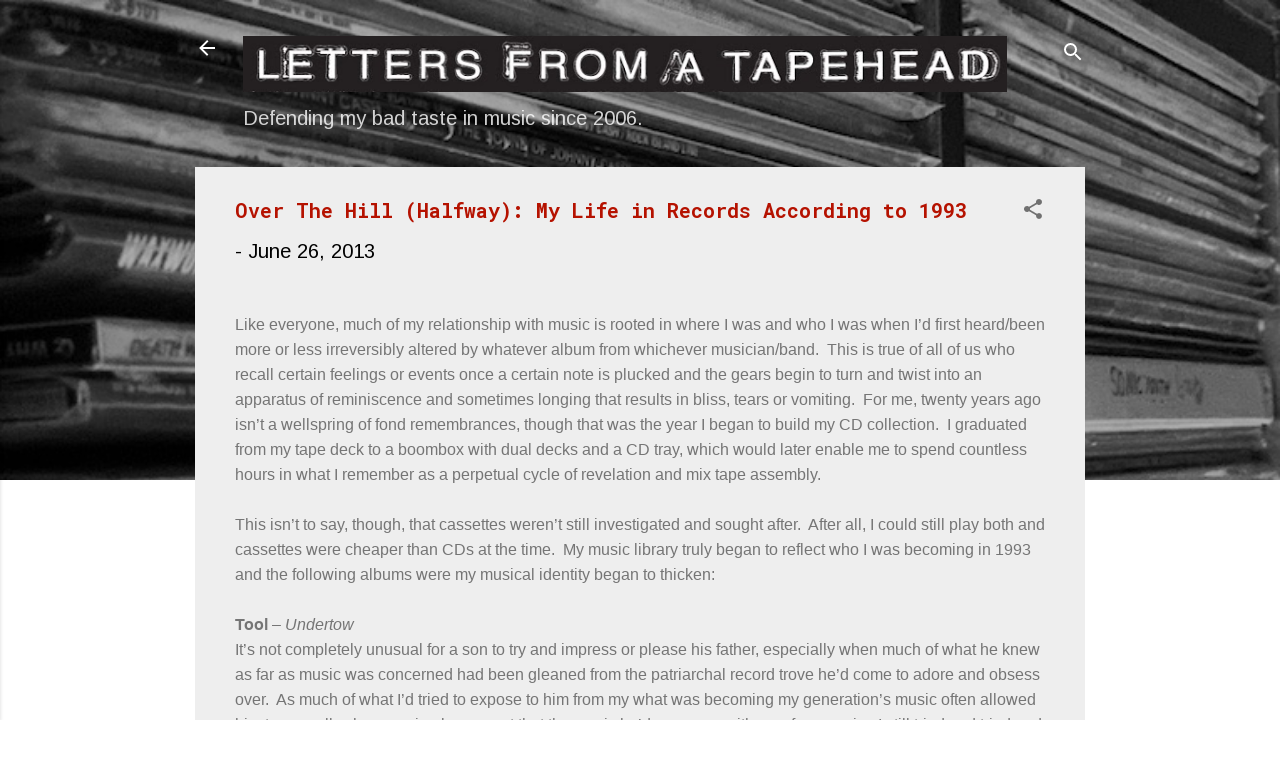

--- FILE ---
content_type: text/html; charset=UTF-8
request_url: https://www.letters-from-a-tapehead.com/2013/06/over-hill-halfway-my-life-in-records.html
body_size: 42994
content:
<!DOCTYPE html>
<html dir='ltr' lang='en'>
<head>
<meta content='width=device-width, initial-scale=1' name='viewport'/>
<title>Over The Hill (Halfway): My Life in Records According to 1993 </title>
<meta content='text/html; charset=UTF-8' http-equiv='Content-Type'/>
<!-- Chrome, Firefox OS and Opera -->
<meta content='#ffffff' name='theme-color'/>
<!-- Windows Phone -->
<meta content='#ffffff' name='msapplication-navbutton-color'/>
<meta content='blogger' name='generator'/>
<link href='https://www.letters-from-a-tapehead.com/favicon.ico' rel='icon' type='image/x-icon'/>
<link href='http://www.letters-from-a-tapehead.com/2013/06/over-hill-halfway-my-life-in-records.html' rel='canonical'/>
<link rel="alternate" type="application/atom+xml" title="Letters From A Tapehead - Atom" href="https://www.letters-from-a-tapehead.com/feeds/posts/default" />
<link rel="alternate" type="application/rss+xml" title="Letters From A Tapehead - RSS" href="https://www.letters-from-a-tapehead.com/feeds/posts/default?alt=rss" />
<link rel="service.post" type="application/atom+xml" title="Letters From A Tapehead - Atom" href="https://www.blogger.com/feeds/27785582/posts/default" />

<link rel="alternate" type="application/atom+xml" title="Letters From A Tapehead - Atom" href="https://www.letters-from-a-tapehead.com/feeds/4345688549000475436/comments/default" />
<!--Can't find substitution for tag [blog.ieCssRetrofitLinks]-->
<link href='https://i.ytimg.com/vi/FNNWysNIZMQ/hqdefault.jpg' rel='image_src'/>
<meta content='http://www.letters-from-a-tapehead.com/2013/06/over-hill-halfway-my-life-in-records.html' property='og:url'/>
<meta content='Over The Hill (Halfway): My Life in Records According to 1993 ' property='og:title'/>
<meta content='                      Like everyone, much of my relationship with music is rooted in where I was and who I was when I’d first heard/been mor...' property='og:description'/>
<meta content='https://lh3.googleusercontent.com/blogger_img_proxy/AEn0k_sBfRyZxueFTApEBK94A3wLADqMmrBZ-aWwmETY0LPTqzzfU4k8bIxJx78pTGhkQnW1BTiel4K92KwiqteetCJ03B9cWTjgVtj3gOJM0zQgfd9Q3g=w1200-h630-n-k-no-nu' property='og:image'/>
<style type='text/css'>@font-face{font-family:'Arimo';font-style:normal;font-weight:400;font-display:swap;src:url(//fonts.gstatic.com/s/arimo/v35/P5sMzZCDf9_T_10UxCFuj5-v6dg.woff2)format('woff2');unicode-range:U+0460-052F,U+1C80-1C8A,U+20B4,U+2DE0-2DFF,U+A640-A69F,U+FE2E-FE2F;}@font-face{font-family:'Arimo';font-style:normal;font-weight:400;font-display:swap;src:url(//fonts.gstatic.com/s/arimo/v35/P5sMzZCDf9_T_10dxCFuj5-v6dg.woff2)format('woff2');unicode-range:U+0301,U+0400-045F,U+0490-0491,U+04B0-04B1,U+2116;}@font-face{font-family:'Arimo';font-style:normal;font-weight:400;font-display:swap;src:url(//fonts.gstatic.com/s/arimo/v35/P5sMzZCDf9_T_10VxCFuj5-v6dg.woff2)format('woff2');unicode-range:U+1F00-1FFF;}@font-face{font-family:'Arimo';font-style:normal;font-weight:400;font-display:swap;src:url(//fonts.gstatic.com/s/arimo/v35/P5sMzZCDf9_T_10axCFuj5-v6dg.woff2)format('woff2');unicode-range:U+0370-0377,U+037A-037F,U+0384-038A,U+038C,U+038E-03A1,U+03A3-03FF;}@font-face{font-family:'Arimo';font-style:normal;font-weight:400;font-display:swap;src:url(//fonts.gstatic.com/s/arimo/v35/P5sMzZCDf9_T_10bxCFuj5-v6dg.woff2)format('woff2');unicode-range:U+0307-0308,U+0590-05FF,U+200C-2010,U+20AA,U+25CC,U+FB1D-FB4F;}@font-face{font-family:'Arimo';font-style:normal;font-weight:400;font-display:swap;src:url(//fonts.gstatic.com/s/arimo/v35/P5sMzZCDf9_T_10WxCFuj5-v6dg.woff2)format('woff2');unicode-range:U+0102-0103,U+0110-0111,U+0128-0129,U+0168-0169,U+01A0-01A1,U+01AF-01B0,U+0300-0301,U+0303-0304,U+0308-0309,U+0323,U+0329,U+1EA0-1EF9,U+20AB;}@font-face{font-family:'Arimo';font-style:normal;font-weight:400;font-display:swap;src:url(//fonts.gstatic.com/s/arimo/v35/P5sMzZCDf9_T_10XxCFuj5-v6dg.woff2)format('woff2');unicode-range:U+0100-02BA,U+02BD-02C5,U+02C7-02CC,U+02CE-02D7,U+02DD-02FF,U+0304,U+0308,U+0329,U+1D00-1DBF,U+1E00-1E9F,U+1EF2-1EFF,U+2020,U+20A0-20AB,U+20AD-20C0,U+2113,U+2C60-2C7F,U+A720-A7FF;}@font-face{font-family:'Arimo';font-style:normal;font-weight:400;font-display:swap;src:url(//fonts.gstatic.com/s/arimo/v35/P5sMzZCDf9_T_10ZxCFuj5-v.woff2)format('woff2');unicode-range:U+0000-00FF,U+0131,U+0152-0153,U+02BB-02BC,U+02C6,U+02DA,U+02DC,U+0304,U+0308,U+0329,U+2000-206F,U+20AC,U+2122,U+2191,U+2193,U+2212,U+2215,U+FEFF,U+FFFD;}@font-face{font-family:'Arimo';font-style:normal;font-weight:700;font-display:swap;src:url(//fonts.gstatic.com/s/arimo/v35/P5sMzZCDf9_T_10UxCFuj5-v6dg.woff2)format('woff2');unicode-range:U+0460-052F,U+1C80-1C8A,U+20B4,U+2DE0-2DFF,U+A640-A69F,U+FE2E-FE2F;}@font-face{font-family:'Arimo';font-style:normal;font-weight:700;font-display:swap;src:url(//fonts.gstatic.com/s/arimo/v35/P5sMzZCDf9_T_10dxCFuj5-v6dg.woff2)format('woff2');unicode-range:U+0301,U+0400-045F,U+0490-0491,U+04B0-04B1,U+2116;}@font-face{font-family:'Arimo';font-style:normal;font-weight:700;font-display:swap;src:url(//fonts.gstatic.com/s/arimo/v35/P5sMzZCDf9_T_10VxCFuj5-v6dg.woff2)format('woff2');unicode-range:U+1F00-1FFF;}@font-face{font-family:'Arimo';font-style:normal;font-weight:700;font-display:swap;src:url(//fonts.gstatic.com/s/arimo/v35/P5sMzZCDf9_T_10axCFuj5-v6dg.woff2)format('woff2');unicode-range:U+0370-0377,U+037A-037F,U+0384-038A,U+038C,U+038E-03A1,U+03A3-03FF;}@font-face{font-family:'Arimo';font-style:normal;font-weight:700;font-display:swap;src:url(//fonts.gstatic.com/s/arimo/v35/P5sMzZCDf9_T_10bxCFuj5-v6dg.woff2)format('woff2');unicode-range:U+0307-0308,U+0590-05FF,U+200C-2010,U+20AA,U+25CC,U+FB1D-FB4F;}@font-face{font-family:'Arimo';font-style:normal;font-weight:700;font-display:swap;src:url(//fonts.gstatic.com/s/arimo/v35/P5sMzZCDf9_T_10WxCFuj5-v6dg.woff2)format('woff2');unicode-range:U+0102-0103,U+0110-0111,U+0128-0129,U+0168-0169,U+01A0-01A1,U+01AF-01B0,U+0300-0301,U+0303-0304,U+0308-0309,U+0323,U+0329,U+1EA0-1EF9,U+20AB;}@font-face{font-family:'Arimo';font-style:normal;font-weight:700;font-display:swap;src:url(//fonts.gstatic.com/s/arimo/v35/P5sMzZCDf9_T_10XxCFuj5-v6dg.woff2)format('woff2');unicode-range:U+0100-02BA,U+02BD-02C5,U+02C7-02CC,U+02CE-02D7,U+02DD-02FF,U+0304,U+0308,U+0329,U+1D00-1DBF,U+1E00-1E9F,U+1EF2-1EFF,U+2020,U+20A0-20AB,U+20AD-20C0,U+2113,U+2C60-2C7F,U+A720-A7FF;}@font-face{font-family:'Arimo';font-style:normal;font-weight:700;font-display:swap;src:url(//fonts.gstatic.com/s/arimo/v35/P5sMzZCDf9_T_10ZxCFuj5-v.woff2)format('woff2');unicode-range:U+0000-00FF,U+0131,U+0152-0153,U+02BB-02BC,U+02C6,U+02DA,U+02DC,U+0304,U+0308,U+0329,U+2000-206F,U+20AC,U+2122,U+2191,U+2193,U+2212,U+2215,U+FEFF,U+FFFD;}@font-face{font-family:'Roboto';font-style:normal;font-weight:700;font-stretch:100%;font-display:swap;src:url(//fonts.gstatic.com/s/roboto/v50/KFOMCnqEu92Fr1ME7kSn66aGLdTylUAMQXC89YmC2DPNWuYjalmZiAr0klQmz24O0g.woff2)format('woff2');unicode-range:U+0460-052F,U+1C80-1C8A,U+20B4,U+2DE0-2DFF,U+A640-A69F,U+FE2E-FE2F;}@font-face{font-family:'Roboto';font-style:normal;font-weight:700;font-stretch:100%;font-display:swap;src:url(//fonts.gstatic.com/s/roboto/v50/KFOMCnqEu92Fr1ME7kSn66aGLdTylUAMQXC89YmC2DPNWuYjalmQiAr0klQmz24O0g.woff2)format('woff2');unicode-range:U+0301,U+0400-045F,U+0490-0491,U+04B0-04B1,U+2116;}@font-face{font-family:'Roboto';font-style:normal;font-weight:700;font-stretch:100%;font-display:swap;src:url(//fonts.gstatic.com/s/roboto/v50/KFOMCnqEu92Fr1ME7kSn66aGLdTylUAMQXC89YmC2DPNWuYjalmYiAr0klQmz24O0g.woff2)format('woff2');unicode-range:U+1F00-1FFF;}@font-face{font-family:'Roboto';font-style:normal;font-weight:700;font-stretch:100%;font-display:swap;src:url(//fonts.gstatic.com/s/roboto/v50/KFOMCnqEu92Fr1ME7kSn66aGLdTylUAMQXC89YmC2DPNWuYjalmXiAr0klQmz24O0g.woff2)format('woff2');unicode-range:U+0370-0377,U+037A-037F,U+0384-038A,U+038C,U+038E-03A1,U+03A3-03FF;}@font-face{font-family:'Roboto';font-style:normal;font-weight:700;font-stretch:100%;font-display:swap;src:url(//fonts.gstatic.com/s/roboto/v50/KFOMCnqEu92Fr1ME7kSn66aGLdTylUAMQXC89YmC2DPNWuYjalnoiAr0klQmz24O0g.woff2)format('woff2');unicode-range:U+0302-0303,U+0305,U+0307-0308,U+0310,U+0312,U+0315,U+031A,U+0326-0327,U+032C,U+032F-0330,U+0332-0333,U+0338,U+033A,U+0346,U+034D,U+0391-03A1,U+03A3-03A9,U+03B1-03C9,U+03D1,U+03D5-03D6,U+03F0-03F1,U+03F4-03F5,U+2016-2017,U+2034-2038,U+203C,U+2040,U+2043,U+2047,U+2050,U+2057,U+205F,U+2070-2071,U+2074-208E,U+2090-209C,U+20D0-20DC,U+20E1,U+20E5-20EF,U+2100-2112,U+2114-2115,U+2117-2121,U+2123-214F,U+2190,U+2192,U+2194-21AE,U+21B0-21E5,U+21F1-21F2,U+21F4-2211,U+2213-2214,U+2216-22FF,U+2308-230B,U+2310,U+2319,U+231C-2321,U+2336-237A,U+237C,U+2395,U+239B-23B7,U+23D0,U+23DC-23E1,U+2474-2475,U+25AF,U+25B3,U+25B7,U+25BD,U+25C1,U+25CA,U+25CC,U+25FB,U+266D-266F,U+27C0-27FF,U+2900-2AFF,U+2B0E-2B11,U+2B30-2B4C,U+2BFE,U+3030,U+FF5B,U+FF5D,U+1D400-1D7FF,U+1EE00-1EEFF;}@font-face{font-family:'Roboto';font-style:normal;font-weight:700;font-stretch:100%;font-display:swap;src:url(//fonts.gstatic.com/s/roboto/v50/KFOMCnqEu92Fr1ME7kSn66aGLdTylUAMQXC89YmC2DPNWuYjaln6iAr0klQmz24O0g.woff2)format('woff2');unicode-range:U+0001-000C,U+000E-001F,U+007F-009F,U+20DD-20E0,U+20E2-20E4,U+2150-218F,U+2190,U+2192,U+2194-2199,U+21AF,U+21E6-21F0,U+21F3,U+2218-2219,U+2299,U+22C4-22C6,U+2300-243F,U+2440-244A,U+2460-24FF,U+25A0-27BF,U+2800-28FF,U+2921-2922,U+2981,U+29BF,U+29EB,U+2B00-2BFF,U+4DC0-4DFF,U+FFF9-FFFB,U+10140-1018E,U+10190-1019C,U+101A0,U+101D0-101FD,U+102E0-102FB,U+10E60-10E7E,U+1D2C0-1D2D3,U+1D2E0-1D37F,U+1F000-1F0FF,U+1F100-1F1AD,U+1F1E6-1F1FF,U+1F30D-1F30F,U+1F315,U+1F31C,U+1F31E,U+1F320-1F32C,U+1F336,U+1F378,U+1F37D,U+1F382,U+1F393-1F39F,U+1F3A7-1F3A8,U+1F3AC-1F3AF,U+1F3C2,U+1F3C4-1F3C6,U+1F3CA-1F3CE,U+1F3D4-1F3E0,U+1F3ED,U+1F3F1-1F3F3,U+1F3F5-1F3F7,U+1F408,U+1F415,U+1F41F,U+1F426,U+1F43F,U+1F441-1F442,U+1F444,U+1F446-1F449,U+1F44C-1F44E,U+1F453,U+1F46A,U+1F47D,U+1F4A3,U+1F4B0,U+1F4B3,U+1F4B9,U+1F4BB,U+1F4BF,U+1F4C8-1F4CB,U+1F4D6,U+1F4DA,U+1F4DF,U+1F4E3-1F4E6,U+1F4EA-1F4ED,U+1F4F7,U+1F4F9-1F4FB,U+1F4FD-1F4FE,U+1F503,U+1F507-1F50B,U+1F50D,U+1F512-1F513,U+1F53E-1F54A,U+1F54F-1F5FA,U+1F610,U+1F650-1F67F,U+1F687,U+1F68D,U+1F691,U+1F694,U+1F698,U+1F6AD,U+1F6B2,U+1F6B9-1F6BA,U+1F6BC,U+1F6C6-1F6CF,U+1F6D3-1F6D7,U+1F6E0-1F6EA,U+1F6F0-1F6F3,U+1F6F7-1F6FC,U+1F700-1F7FF,U+1F800-1F80B,U+1F810-1F847,U+1F850-1F859,U+1F860-1F887,U+1F890-1F8AD,U+1F8B0-1F8BB,U+1F8C0-1F8C1,U+1F900-1F90B,U+1F93B,U+1F946,U+1F984,U+1F996,U+1F9E9,U+1FA00-1FA6F,U+1FA70-1FA7C,U+1FA80-1FA89,U+1FA8F-1FAC6,U+1FACE-1FADC,U+1FADF-1FAE9,U+1FAF0-1FAF8,U+1FB00-1FBFF;}@font-face{font-family:'Roboto';font-style:normal;font-weight:700;font-stretch:100%;font-display:swap;src:url(//fonts.gstatic.com/s/roboto/v50/KFOMCnqEu92Fr1ME7kSn66aGLdTylUAMQXC89YmC2DPNWuYjalmbiAr0klQmz24O0g.woff2)format('woff2');unicode-range:U+0102-0103,U+0110-0111,U+0128-0129,U+0168-0169,U+01A0-01A1,U+01AF-01B0,U+0300-0301,U+0303-0304,U+0308-0309,U+0323,U+0329,U+1EA0-1EF9,U+20AB;}@font-face{font-family:'Roboto';font-style:normal;font-weight:700;font-stretch:100%;font-display:swap;src:url(//fonts.gstatic.com/s/roboto/v50/KFOMCnqEu92Fr1ME7kSn66aGLdTylUAMQXC89YmC2DPNWuYjalmaiAr0klQmz24O0g.woff2)format('woff2');unicode-range:U+0100-02BA,U+02BD-02C5,U+02C7-02CC,U+02CE-02D7,U+02DD-02FF,U+0304,U+0308,U+0329,U+1D00-1DBF,U+1E00-1E9F,U+1EF2-1EFF,U+2020,U+20A0-20AB,U+20AD-20C0,U+2113,U+2C60-2C7F,U+A720-A7FF;}@font-face{font-family:'Roboto';font-style:normal;font-weight:700;font-stretch:100%;font-display:swap;src:url(//fonts.gstatic.com/s/roboto/v50/KFOMCnqEu92Fr1ME7kSn66aGLdTylUAMQXC89YmC2DPNWuYjalmUiAr0klQmz24.woff2)format('woff2');unicode-range:U+0000-00FF,U+0131,U+0152-0153,U+02BB-02BC,U+02C6,U+02DA,U+02DC,U+0304,U+0308,U+0329,U+2000-206F,U+20AC,U+2122,U+2191,U+2193,U+2212,U+2215,U+FEFF,U+FFFD;}@font-face{font-family:'Roboto Mono';font-style:normal;font-weight:700;font-display:swap;src:url(//fonts.gstatic.com/s/robotomono/v31/L0xuDF4xlVMF-BfR8bXMIhJHg45mwgGEFl0_Of2_SeW4AJi8SJQtQ4Y.woff2)format('woff2');unicode-range:U+0460-052F,U+1C80-1C8A,U+20B4,U+2DE0-2DFF,U+A640-A69F,U+FE2E-FE2F;}@font-face{font-family:'Roboto Mono';font-style:normal;font-weight:700;font-display:swap;src:url(//fonts.gstatic.com/s/robotomono/v31/L0xuDF4xlVMF-BfR8bXMIhJHg45mwgGEFl0_Of2_QOW4AJi8SJQtQ4Y.woff2)format('woff2');unicode-range:U+0301,U+0400-045F,U+0490-0491,U+04B0-04B1,U+2116;}@font-face{font-family:'Roboto Mono';font-style:normal;font-weight:700;font-display:swap;src:url(//fonts.gstatic.com/s/robotomono/v31/L0xuDF4xlVMF-BfR8bXMIhJHg45mwgGEFl0_Of2_R-W4AJi8SJQtQ4Y.woff2)format('woff2');unicode-range:U+0370-0377,U+037A-037F,U+0384-038A,U+038C,U+038E-03A1,U+03A3-03FF;}@font-face{font-family:'Roboto Mono';font-style:normal;font-weight:700;font-display:swap;src:url(//fonts.gstatic.com/s/robotomono/v31/L0xuDF4xlVMF-BfR8bXMIhJHg45mwgGEFl0_Of2_S-W4AJi8SJQtQ4Y.woff2)format('woff2');unicode-range:U+0102-0103,U+0110-0111,U+0128-0129,U+0168-0169,U+01A0-01A1,U+01AF-01B0,U+0300-0301,U+0303-0304,U+0308-0309,U+0323,U+0329,U+1EA0-1EF9,U+20AB;}@font-face{font-family:'Roboto Mono';font-style:normal;font-weight:700;font-display:swap;src:url(//fonts.gstatic.com/s/robotomono/v31/L0xuDF4xlVMF-BfR8bXMIhJHg45mwgGEFl0_Of2_SuW4AJi8SJQtQ4Y.woff2)format('woff2');unicode-range:U+0100-02BA,U+02BD-02C5,U+02C7-02CC,U+02CE-02D7,U+02DD-02FF,U+0304,U+0308,U+0329,U+1D00-1DBF,U+1E00-1E9F,U+1EF2-1EFF,U+2020,U+20A0-20AB,U+20AD-20C0,U+2113,U+2C60-2C7F,U+A720-A7FF;}@font-face{font-family:'Roboto Mono';font-style:normal;font-weight:700;font-display:swap;src:url(//fonts.gstatic.com/s/robotomono/v31/L0xuDF4xlVMF-BfR8bXMIhJHg45mwgGEFl0_Of2_ROW4AJi8SJQt.woff2)format('woff2');unicode-range:U+0000-00FF,U+0131,U+0152-0153,U+02BB-02BC,U+02C6,U+02DA,U+02DC,U+0304,U+0308,U+0329,U+2000-206F,U+20AC,U+2122,U+2191,U+2193,U+2212,U+2215,U+FEFF,U+FFFD;}</style>
<style id='page-skin-1' type='text/css'><!--
/*! normalize.css v3.0.1 | MIT License | git.io/normalize */html{font-family:sans-serif;-ms-text-size-adjust:100%;-webkit-text-size-adjust:100%}body{margin:0}article,aside,details,figcaption,figure,footer,header,hgroup,main,nav,section,summary{display:block}audio,canvas,progress,video{display:inline-block;vertical-align:baseline}audio:not([controls]){display:none;height:0}[hidden],template{display:none}a{background:transparent}a:active,a:hover{outline:0}abbr[title]{border-bottom:1px dotted}b,strong{font-weight:bold}dfn{font-style:italic}h1{font-size:2em;margin:.67em 0}mark{background:#ff0;color:#000}small{font-size:80%}sub,sup{font-size:75%;line-height:0;position:relative;vertical-align:baseline}sup{top:-0.5em}sub{bottom:-0.25em}img{border:0}svg:not(:root){overflow:hidden}figure{margin:1em 40px}hr{-moz-box-sizing:content-box;box-sizing:content-box;height:0}pre{overflow:auto}code,kbd,pre,samp{font-family:monospace,monospace;font-size:1em}button,input,optgroup,select,textarea{color:inherit;font:inherit;margin:0}button{overflow:visible}button,select{text-transform:none}button,html input[type="button"],input[type="reset"],input[type="submit"]{-webkit-appearance:button;cursor:pointer}button[disabled],html input[disabled]{cursor:default}button::-moz-focus-inner,input::-moz-focus-inner{border:0;padding:0}input{line-height:normal}input[type="checkbox"],input[type="radio"]{box-sizing:border-box;padding:0}input[type="number"]::-webkit-inner-spin-button,input[type="number"]::-webkit-outer-spin-button{height:auto}input[type="search"]{-webkit-appearance:textfield;-moz-box-sizing:content-box;-webkit-box-sizing:content-box;box-sizing:content-box}input[type="search"]::-webkit-search-cancel-button,input[type="search"]::-webkit-search-decoration{-webkit-appearance:none}fieldset{border:1px solid #c0c0c0;margin:0 2px;padding:.35em .625em .75em}legend{border:0;padding:0}textarea{overflow:auto}optgroup{font-weight:bold}table{border-collapse:collapse;border-spacing:0}td,th{padding:0}
/*!************************************************
* Blogger Template Style
* Name: Contempo
**************************************************/
body{
overflow-wrap:break-word;
word-break:break-word;
word-wrap:break-word
}
.hidden{
display:none
}
.invisible{
visibility:hidden
}
.container::after,.float-container::after{
clear:both;
content:"";
display:table
}
.clearboth{
clear:both
}
#comments .comment .comment-actions,.subscribe-popup .FollowByEmail .follow-by-email-submit,.widget.Profile .profile-link,.widget.Profile .profile-link.visit-profile{
background:0 0;
border:0;
box-shadow:none;
color:#b51200;
cursor:pointer;
font-size:14px;
font-weight:700;
outline:0;
text-decoration:none;
text-transform:uppercase;
width:auto
}
.dim-overlay{
background-color:rgba(0,0,0,.54);
height:100vh;
left:0;
position:fixed;
top:0;
width:100%
}
#sharing-dim-overlay{
background-color:transparent
}
input::-ms-clear{
display:none
}
.blogger-logo,.svg-icon-24.blogger-logo{
fill:#ff9800;
opacity:1
}
.loading-spinner-large{
-webkit-animation:mspin-rotate 1.568s infinite linear;
animation:mspin-rotate 1.568s infinite linear;
height:48px;
overflow:hidden;
position:absolute;
width:48px;
z-index:200
}
.loading-spinner-large>div{
-webkit-animation:mspin-revrot 5332ms infinite steps(4);
animation:mspin-revrot 5332ms infinite steps(4)
}
.loading-spinner-large>div>div{
-webkit-animation:mspin-singlecolor-large-film 1333ms infinite steps(81);
animation:mspin-singlecolor-large-film 1333ms infinite steps(81);
background-size:100%;
height:48px;
width:3888px
}
.mspin-black-large>div>div,.mspin-grey_54-large>div>div{
background-image:url(https://www.blogblog.com/indie/mspin_black_large.svg)
}
.mspin-white-large>div>div{
background-image:url(https://www.blogblog.com/indie/mspin_white_large.svg)
}
.mspin-grey_54-large{
opacity:.54
}
@-webkit-keyframes mspin-singlecolor-large-film{
from{
-webkit-transform:translateX(0);
transform:translateX(0)
}
to{
-webkit-transform:translateX(-3888px);
transform:translateX(-3888px)
}
}
@keyframes mspin-singlecolor-large-film{
from{
-webkit-transform:translateX(0);
transform:translateX(0)
}
to{
-webkit-transform:translateX(-3888px);
transform:translateX(-3888px)
}
}
@-webkit-keyframes mspin-rotate{
from{
-webkit-transform:rotate(0);
transform:rotate(0)
}
to{
-webkit-transform:rotate(360deg);
transform:rotate(360deg)
}
}
@keyframes mspin-rotate{
from{
-webkit-transform:rotate(0);
transform:rotate(0)
}
to{
-webkit-transform:rotate(360deg);
transform:rotate(360deg)
}
}
@-webkit-keyframes mspin-revrot{
from{
-webkit-transform:rotate(0);
transform:rotate(0)
}
to{
-webkit-transform:rotate(-360deg);
transform:rotate(-360deg)
}
}
@keyframes mspin-revrot{
from{
-webkit-transform:rotate(0);
transform:rotate(0)
}
to{
-webkit-transform:rotate(-360deg);
transform:rotate(-360deg)
}
}
.skip-navigation{
background-color:#fff;
box-sizing:border-box;
color:#000;
display:block;
height:0;
left:0;
line-height:50px;
overflow:hidden;
padding-top:0;
position:fixed;
text-align:center;
top:0;
-webkit-transition:box-shadow .3s,height .3s,padding-top .3s;
transition:box-shadow .3s,height .3s,padding-top .3s;
width:100%;
z-index:900
}
.skip-navigation:focus{
box-shadow:0 4px 5px 0 rgba(0,0,0,.14),0 1px 10px 0 rgba(0,0,0,.12),0 2px 4px -1px rgba(0,0,0,.2);
height:50px
}
#main{
outline:0
}
.main-heading{
position:absolute;
clip:rect(1px,1px,1px,1px);
padding:0;
border:0;
height:1px;
width:1px;
overflow:hidden
}
.Attribution{
margin-top:1em;
text-align:center
}
.Attribution .blogger img,.Attribution .blogger svg{
vertical-align:bottom
}
.Attribution .blogger img{
margin-right:.5em
}
.Attribution div{
line-height:24px;
margin-top:.5em
}
.Attribution .copyright,.Attribution .image-attribution{
font-size:.7em;
margin-top:1.5em
}
.BLOG_mobile_video_class{
display:none
}
.bg-photo{
background-attachment:scroll!important
}
body .CSS_LIGHTBOX{
z-index:900
}
.extendable .show-less,.extendable .show-more{
border-color:#b51200;
color:#b51200;
margin-top:8px
}
.extendable .show-less.hidden,.extendable .show-more.hidden{
display:none
}
.inline-ad{
display:none;
max-width:100%;
overflow:hidden
}
.adsbygoogle{
display:block
}
#cookieChoiceInfo{
bottom:0;
top:auto
}
iframe.b-hbp-video{
border:0
}
.post-body img{
max-width:100%
}
.post-body iframe{
max-width:100%
}
.post-body a[imageanchor="1"]{
display:inline-block
}
.byline{
margin-right:1em
}
.byline:last-child{
margin-right:0
}
.link-copied-dialog{
max-width:520px;
outline:0
}
.link-copied-dialog .modal-dialog-buttons{
margin-top:8px
}
.link-copied-dialog .goog-buttonset-default{
background:0 0;
border:0
}
.link-copied-dialog .goog-buttonset-default:focus{
outline:0
}
.paging-control-container{
margin-bottom:16px
}
.paging-control-container .paging-control{
display:inline-block
}
.paging-control-container .comment-range-text::after,.paging-control-container .paging-control{
color:#b51200
}
.paging-control-container .comment-range-text,.paging-control-container .paging-control{
margin-right:8px
}
.paging-control-container .comment-range-text::after,.paging-control-container .paging-control::after{
content:"\b7";
cursor:default;
padding-left:8px;
pointer-events:none
}
.paging-control-container .comment-range-text:last-child::after,.paging-control-container .paging-control:last-child::after{
content:none
}
.byline.reactions iframe{
height:20px
}
.b-notification{
color:#000;
background-color:#fff;
border-bottom:solid 1px #000;
box-sizing:border-box;
padding:16px 32px;
text-align:center
}
.b-notification.visible{
-webkit-transition:margin-top .3s cubic-bezier(.4,0,.2,1);
transition:margin-top .3s cubic-bezier(.4,0,.2,1)
}
.b-notification.invisible{
position:absolute
}
.b-notification-close{
position:absolute;
right:8px;
top:8px
}
.no-posts-message{
line-height:40px;
text-align:center
}
@media screen and (max-width:800px){
body.item-view .post-body a[imageanchor="1"][style*="float: left;"],body.item-view .post-body a[imageanchor="1"][style*="float: right;"]{
float:none!important;
clear:none!important
}
body.item-view .post-body a[imageanchor="1"] img{
display:block;
height:auto;
margin:0 auto
}
body.item-view .post-body>.separator:first-child>a[imageanchor="1"]:first-child{
margin-top:20px
}
.post-body a[imageanchor]{
display:block
}
body.item-view .post-body a[imageanchor="1"]{
margin-left:0!important;
margin-right:0!important
}
body.item-view .post-body a[imageanchor="1"]+a[imageanchor="1"]{
margin-top:16px
}
}
.item-control{
display:none
}
#comments{
border-top:1px dashed rgba(0,0,0,.54);
margin-top:20px;
padding:20px
}
#comments .comment-thread ol{
margin:0;
padding-left:0;
padding-left:0
}
#comments .comment .comment-replybox-single,#comments .comment-thread .comment-replies{
margin-left:60px
}
#comments .comment-thread .thread-count{
display:none
}
#comments .comment{
list-style-type:none;
padding:0 0 30px;
position:relative
}
#comments .comment .comment{
padding-bottom:8px
}
.comment .avatar-image-container{
position:absolute
}
.comment .avatar-image-container img{
border-radius:50%
}
.avatar-image-container svg,.comment .avatar-image-container .avatar-icon{
border-radius:50%;
border:solid 1px #707070;
box-sizing:border-box;
fill:#707070;
height:35px;
margin:0;
padding:7px;
width:35px
}
.comment .comment-block{
margin-top:10px;
margin-left:60px;
padding-bottom:0
}
#comments .comment-author-header-wrapper{
margin-left:40px
}
#comments .comment .thread-expanded .comment-block{
padding-bottom:20px
}
#comments .comment .comment-header .user,#comments .comment .comment-header .user a{
color:#b51200;
font-style:normal;
font-weight:700
}
#comments .comment .comment-actions{
bottom:0;
margin-bottom:15px;
position:absolute
}
#comments .comment .comment-actions>*{
margin-right:8px
}
#comments .comment .comment-header .datetime{
bottom:0;
color:rgba(181,18,0,.54);
display:inline-block;
font-size:13px;
font-style:italic;
margin-left:8px
}
#comments .comment .comment-footer .comment-timestamp a,#comments .comment .comment-header .datetime a{
color:rgba(181,18,0,.54)
}
#comments .comment .comment-content,.comment .comment-body{
margin-top:12px;
word-break:break-word
}
.comment-body{
margin-bottom:12px
}
#comments.embed[data-num-comments="0"]{
border:0;
margin-top:0;
padding-top:0
}
#comments.embed[data-num-comments="0"] #comment-post-message,#comments.embed[data-num-comments="0"] div.comment-form>p,#comments.embed[data-num-comments="0"] p.comment-footer{
display:none
}
#comment-editor-src{
display:none
}
.comments .comments-content .loadmore.loaded{
max-height:0;
opacity:0;
overflow:hidden
}
.extendable .remaining-items{
height:0;
overflow:hidden;
-webkit-transition:height .3s cubic-bezier(.4,0,.2,1);
transition:height .3s cubic-bezier(.4,0,.2,1)
}
.extendable .remaining-items.expanded{
height:auto
}
.svg-icon-24,.svg-icon-24-button{
cursor:pointer;
height:24px;
width:24px;
min-width:24px
}
.touch-icon{
margin:-12px;
padding:12px
}
.touch-icon:active,.touch-icon:focus{
background-color:rgba(153,153,153,.4);
border-radius:50%
}
svg:not(:root).touch-icon{
overflow:visible
}
html[dir=rtl] .rtl-reversible-icon{
-webkit-transform:scaleX(-1);
-ms-transform:scaleX(-1);
transform:scaleX(-1)
}
.svg-icon-24-button,.touch-icon-button{
background:0 0;
border:0;
margin:0;
outline:0;
padding:0
}
.touch-icon-button .touch-icon:active,.touch-icon-button .touch-icon:focus{
background-color:transparent
}
.touch-icon-button:active .touch-icon,.touch-icon-button:focus .touch-icon{
background-color:rgba(153,153,153,.4);
border-radius:50%
}
.Profile .default-avatar-wrapper .avatar-icon{
border-radius:50%;
border:solid 1px #707070;
box-sizing:border-box;
fill:#707070;
margin:0
}
.Profile .individual .default-avatar-wrapper .avatar-icon{
padding:25px
}
.Profile .individual .avatar-icon,.Profile .individual .profile-img{
height:120px;
width:120px
}
.Profile .team .default-avatar-wrapper .avatar-icon{
padding:8px
}
.Profile .team .avatar-icon,.Profile .team .default-avatar-wrapper,.Profile .team .profile-img{
height:40px;
width:40px
}
.snippet-container{
margin:0;
position:relative;
overflow:hidden
}
.snippet-fade{
bottom:0;
box-sizing:border-box;
position:absolute;
width:96px
}
.snippet-fade{
right:0
}
.snippet-fade:after{
content:"\2026"
}
.snippet-fade:after{
float:right
}
.post-bottom{
-webkit-box-align:center;
-webkit-align-items:center;
-ms-flex-align:center;
align-items:center;
display:-webkit-box;
display:-webkit-flex;
display:-ms-flexbox;
display:flex;
-webkit-flex-wrap:wrap;
-ms-flex-wrap:wrap;
flex-wrap:wrap
}
.post-footer{
-webkit-box-flex:1;
-webkit-flex:1 1 auto;
-ms-flex:1 1 auto;
flex:1 1 auto;
-webkit-flex-wrap:wrap;
-ms-flex-wrap:wrap;
flex-wrap:wrap;
-webkit-box-ordinal-group:2;
-webkit-order:1;
-ms-flex-order:1;
order:1
}
.post-footer>*{
-webkit-box-flex:0;
-webkit-flex:0 1 auto;
-ms-flex:0 1 auto;
flex:0 1 auto
}
.post-footer .byline:last-child{
margin-right:1em
}
.jump-link{
-webkit-box-flex:0;
-webkit-flex:0 0 auto;
-ms-flex:0 0 auto;
flex:0 0 auto;
-webkit-box-ordinal-group:3;
-webkit-order:2;
-ms-flex-order:2;
order:2
}
.centered-top-container.sticky{
left:0;
position:fixed;
right:0;
top:0;
width:auto;
z-index:50;
-webkit-transition-property:opacity,-webkit-transform;
transition-property:opacity,-webkit-transform;
transition-property:transform,opacity;
transition-property:transform,opacity,-webkit-transform;
-webkit-transition-duration:.2s;
transition-duration:.2s;
-webkit-transition-timing-function:cubic-bezier(.4,0,.2,1);
transition-timing-function:cubic-bezier(.4,0,.2,1)
}
.centered-top-placeholder{
display:none
}
.collapsed-header .centered-top-placeholder{
display:block
}
.centered-top-container .Header .replaced h1,.centered-top-placeholder .Header .replaced h1{
display:none
}
.centered-top-container.sticky .Header .replaced h1{
display:block
}
.centered-top-container.sticky .Header .header-widget{
background:0 0
}
.centered-top-container.sticky .Header .header-image-wrapper{
display:none
}
.centered-top-container img,.centered-top-placeholder img{
max-width:100%
}
.collapsible{
-webkit-transition:height .3s cubic-bezier(.4,0,.2,1);
transition:height .3s cubic-bezier(.4,0,.2,1)
}
.collapsible,.collapsible>summary{
display:block;
overflow:hidden
}
.collapsible>:not(summary){
display:none
}
.collapsible[open]>:not(summary){
display:block
}
.collapsible:focus,.collapsible>summary:focus{
outline:0
}
.collapsible>summary{
cursor:pointer;
display:block;
padding:0
}
.collapsible:focus>summary,.collapsible>summary:focus{
background-color:transparent
}
.collapsible>summary::-webkit-details-marker{
display:none
}
.collapsible-title{
-webkit-box-align:center;
-webkit-align-items:center;
-ms-flex-align:center;
align-items:center;
display:-webkit-box;
display:-webkit-flex;
display:-ms-flexbox;
display:flex
}
.collapsible-title .title{
-webkit-box-flex:1;
-webkit-flex:1 1 auto;
-ms-flex:1 1 auto;
flex:1 1 auto;
-webkit-box-ordinal-group:1;
-webkit-order:0;
-ms-flex-order:0;
order:0;
overflow:hidden;
text-overflow:ellipsis;
white-space:nowrap
}
.collapsible-title .chevron-down,.collapsible[open] .collapsible-title .chevron-up{
display:block
}
.collapsible-title .chevron-up,.collapsible[open] .collapsible-title .chevron-down{
display:none
}
.flat-button{
cursor:pointer;
display:inline-block;
font-weight:700;
text-transform:uppercase;
border-radius:2px;
padding:8px;
margin:-8px
}
.flat-icon-button{
background:0 0;
border:0;
margin:0;
outline:0;
padding:0;
margin:-12px;
padding:12px;
cursor:pointer;
box-sizing:content-box;
display:inline-block;
line-height:0
}
.flat-icon-button,.flat-icon-button .splash-wrapper{
border-radius:50%
}
.flat-icon-button .splash.animate{
-webkit-animation-duration:.3s;
animation-duration:.3s
}
.overflowable-container{
max-height:52px;
overflow:hidden;
position:relative
}
.overflow-button{
cursor:pointer
}
#overflowable-dim-overlay{
background:0 0
}
.overflow-popup{
box-shadow:0 2px 2px 0 rgba(0,0,0,.14),0 3px 1px -2px rgba(0,0,0,.2),0 1px 5px 0 rgba(0,0,0,.12);
background-color:#ffffff;
left:0;
max-width:calc(100% - 32px);
position:absolute;
top:0;
visibility:hidden;
z-index:101
}
.overflow-popup ul{
list-style:none
}
.overflow-popup .tabs li,.overflow-popup li{
display:block;
height:auto
}
.overflow-popup .tabs li{
padding-left:0;
padding-right:0
}
.overflow-button.hidden,.overflow-popup .tabs li.hidden,.overflow-popup li.hidden{
display:none
}
.pill-button{
background:0 0;
border:1px solid;
border-radius:12px;
cursor:pointer;
display:inline-block;
padding:4px 16px;
text-transform:uppercase
}
.ripple{
position:relative
}
.ripple>*{
z-index:1
}
.splash-wrapper{
bottom:0;
left:0;
overflow:hidden;
pointer-events:none;
position:absolute;
right:0;
top:0;
z-index:0
}
.splash{
background:#ccc;
border-radius:100%;
display:block;
opacity:.6;
position:absolute;
-webkit-transform:scale(0);
-ms-transform:scale(0);
transform:scale(0)
}
.splash.animate{
-webkit-animation:ripple-effect .4s linear;
animation:ripple-effect .4s linear
}
@-webkit-keyframes ripple-effect{
100%{
opacity:0;
-webkit-transform:scale(2.5);
transform:scale(2.5)
}
}
@keyframes ripple-effect{
100%{
opacity:0;
-webkit-transform:scale(2.5);
transform:scale(2.5)
}
}
.search{
display:-webkit-box;
display:-webkit-flex;
display:-ms-flexbox;
display:flex;
line-height:24px;
width:24px
}
.search.focused{
width:100%
}
.search.focused .section{
width:100%
}
.search form{
z-index:101
}
.search h3{
display:none
}
.search form{
display:-webkit-box;
display:-webkit-flex;
display:-ms-flexbox;
display:flex;
-webkit-box-flex:1;
-webkit-flex:1 0 0;
-ms-flex:1 0 0px;
flex:1 0 0;
border-bottom:solid 1px transparent;
padding-bottom:8px
}
.search form>*{
display:none
}
.search.focused form>*{
display:block
}
.search .search-input label{
display:none
}
.centered-top-placeholder.cloned .search form{
z-index:30
}
.search.focused form{
border-color:#ffffff;
position:relative;
width:auto
}
.collapsed-header .centered-top-container .search.focused form{
border-bottom-color:transparent
}
.search-expand{
-webkit-box-flex:0;
-webkit-flex:0 0 auto;
-ms-flex:0 0 auto;
flex:0 0 auto
}
.search-expand-text{
display:none
}
.search-close{
display:inline;
vertical-align:middle
}
.search-input{
-webkit-box-flex:1;
-webkit-flex:1 0 1px;
-ms-flex:1 0 1px;
flex:1 0 1px
}
.search-input input{
background:0 0;
border:0;
box-sizing:border-box;
color:#ffffff;
display:inline-block;
outline:0;
width:calc(100% - 48px)
}
.search-input input.no-cursor{
color:transparent;
text-shadow:0 0 0 #ffffff
}
.collapsed-header .centered-top-container .search-action,.collapsed-header .centered-top-container .search-input input{
color:#b51200
}
.collapsed-header .centered-top-container .search-input input.no-cursor{
color:transparent;
text-shadow:0 0 0 #b51200
}
.collapsed-header .centered-top-container .search-input input.no-cursor:focus,.search-input input.no-cursor:focus{
outline:0
}
.search-focused>*{
visibility:hidden
}
.search-focused .search,.search-focused .search-icon{
visibility:visible
}
.search.focused .search-action{
display:block
}
.search.focused .search-action:disabled{
opacity:.3
}
.widget.Sharing .sharing-button{
display:none
}
.widget.Sharing .sharing-buttons li{
padding:0
}
.widget.Sharing .sharing-buttons li span{
display:none
}
.post-share-buttons{
position:relative
}
.centered-bottom .share-buttons .svg-icon-24,.share-buttons .svg-icon-24{
fill:#212121
}
.sharing-open.touch-icon-button:active .touch-icon,.sharing-open.touch-icon-button:focus .touch-icon{
background-color:transparent
}
.share-buttons{
background-color:#ffffff;
border-radius:2px;
box-shadow:0 2px 2px 0 rgba(0,0,0,.14),0 3px 1px -2px rgba(0,0,0,.2),0 1px 5px 0 rgba(0,0,0,.12);
color:#212121;
list-style:none;
margin:0;
padding:8px 0;
position:absolute;
top:-11px;
min-width:200px;
z-index:101
}
.share-buttons.hidden{
display:none
}
.sharing-button{
background:0 0;
border:0;
margin:0;
outline:0;
padding:0;
cursor:pointer
}
.share-buttons li{
margin:0;
height:48px
}
.share-buttons li:last-child{
margin-bottom:0
}
.share-buttons li .sharing-platform-button{
box-sizing:border-box;
cursor:pointer;
display:block;
height:100%;
margin-bottom:0;
padding:0 16px;
position:relative;
width:100%
}
.share-buttons li .sharing-platform-button:focus,.share-buttons li .sharing-platform-button:hover{
background-color:rgba(128,128,128,.1);
outline:0
}
.share-buttons li svg[class*=" sharing-"],.share-buttons li svg[class^=sharing-]{
position:absolute;
top:10px
}
.share-buttons li span.sharing-platform-button{
position:relative;
top:0
}
.share-buttons li .platform-sharing-text{
display:block;
font-size:16px;
line-height:48px;
white-space:nowrap
}
.share-buttons li .platform-sharing-text{
margin-left:56px
}
.sidebar-container{
background-color:#ffffff;
max-width:284px;
overflow-y:auto;
-webkit-transition-property:-webkit-transform;
transition-property:-webkit-transform;
transition-property:transform;
transition-property:transform,-webkit-transform;
-webkit-transition-duration:.3s;
transition-duration:.3s;
-webkit-transition-timing-function:cubic-bezier(0,0,.2,1);
transition-timing-function:cubic-bezier(0,0,.2,1);
width:284px;
z-index:101;
-webkit-overflow-scrolling:touch
}
.sidebar-container .navigation{
line-height:0;
padding:16px
}
.sidebar-container .sidebar-back{
cursor:pointer
}
.sidebar-container .widget{
background:0 0;
margin:0 16px;
padding:16px 0
}
.sidebar-container .widget .title{
color:#212121;
margin:0
}
.sidebar-container .widget ul{
list-style:none;
margin:0;
padding:0
}
.sidebar-container .widget ul ul{
margin-left:1em
}
.sidebar-container .widget li{
font-size:16px;
line-height:normal
}
.sidebar-container .widget+.widget{
border-top:1px dashed #cccccc
}
.BlogArchive li{
margin:16px 0
}
.BlogArchive li:last-child{
margin-bottom:0
}
.Label li a{
display:inline-block
}
.BlogArchive .post-count,.Label .label-count{
float:right;
margin-left:.25em
}
.BlogArchive .post-count::before,.Label .label-count::before{
content:"("
}
.BlogArchive .post-count::after,.Label .label-count::after{
content:")"
}
.widget.Translate .skiptranslate>div{
display:block!important
}
.widget.Profile .profile-link{
display:-webkit-box;
display:-webkit-flex;
display:-ms-flexbox;
display:flex
}
.widget.Profile .team-member .default-avatar-wrapper,.widget.Profile .team-member .profile-img{
-webkit-box-flex:0;
-webkit-flex:0 0 auto;
-ms-flex:0 0 auto;
flex:0 0 auto;
margin-right:1em
}
.widget.Profile .individual .profile-link{
-webkit-box-orient:vertical;
-webkit-box-direction:normal;
-webkit-flex-direction:column;
-ms-flex-direction:column;
flex-direction:column
}
.widget.Profile .team .profile-link .profile-name{
-webkit-align-self:center;
-ms-flex-item-align:center;
align-self:center;
display:block;
-webkit-box-flex:1;
-webkit-flex:1 1 auto;
-ms-flex:1 1 auto;
flex:1 1 auto
}
.dim-overlay{
background-color:rgba(0,0,0,.54);
z-index:100
}
body.sidebar-visible{
overflow-y:hidden
}
@media screen and (max-width:1439px){
.sidebar-container{
bottom:0;
position:fixed;
top:0;
left:0;
right:auto
}
.sidebar-container.sidebar-invisible{
-webkit-transition-timing-function:cubic-bezier(.4,0,.6,1);
transition-timing-function:cubic-bezier(.4,0,.6,1);
-webkit-transform:translateX(-284px);
-ms-transform:translateX(-284px);
transform:translateX(-284px)
}
}
@media screen and (min-width:1440px){
.sidebar-container{
position:absolute;
top:0;
left:0;
right:auto
}
.sidebar-container .navigation{
display:none
}
}
.dialog{
box-shadow:0 2px 2px 0 rgba(0,0,0,.14),0 3px 1px -2px rgba(0,0,0,.2),0 1px 5px 0 rgba(0,0,0,.12);
background:#eeeeee;
box-sizing:border-box;
color:#757575;
padding:30px;
position:fixed;
text-align:center;
width:calc(100% - 24px);
z-index:101
}
.dialog input[type=email],.dialog input[type=text]{
background-color:transparent;
border:0;
border-bottom:solid 1px rgba(117,117,117,.12);
color:#757575;
display:block;
font-family:Arimo;
font-size:16px;
line-height:24px;
margin:auto;
padding-bottom:7px;
outline:0;
text-align:center;
width:100%
}
.dialog input[type=email]::-webkit-input-placeholder,.dialog input[type=text]::-webkit-input-placeholder{
color:#757575
}
.dialog input[type=email]::-moz-placeholder,.dialog input[type=text]::-moz-placeholder{
color:#757575
}
.dialog input[type=email]:-ms-input-placeholder,.dialog input[type=text]:-ms-input-placeholder{
color:#757575
}
.dialog input[type=email]::-ms-input-placeholder,.dialog input[type=text]::-ms-input-placeholder{
color:#757575
}
.dialog input[type=email]::placeholder,.dialog input[type=text]::placeholder{
color:#757575
}
.dialog input[type=email]:focus,.dialog input[type=text]:focus{
border-bottom:solid 2px #b51200;
padding-bottom:6px
}
.dialog input.no-cursor{
color:transparent;
text-shadow:0 0 0 #757575
}
.dialog input.no-cursor:focus{
outline:0
}
.dialog input.no-cursor:focus{
outline:0
}
.dialog input[type=submit]{
font-family:Arimo
}
.dialog .goog-buttonset-default{
color:#b51200
}
.subscribe-popup{
max-width:364px
}
.subscribe-popup h3{
color:#b51200;
font-size:1.8em;
margin-top:0
}
.subscribe-popup .FollowByEmail h3{
display:none
}
.subscribe-popup .FollowByEmail .follow-by-email-submit{
color:#b51200;
display:inline-block;
margin:0 auto;
margin-top:24px;
width:auto;
white-space:normal
}
.subscribe-popup .FollowByEmail .follow-by-email-submit:disabled{
cursor:default;
opacity:.3
}
@media (max-width:800px){
.blog-name div.widget.Subscribe{
margin-bottom:16px
}
body.item-view .blog-name div.widget.Subscribe{
margin:8px auto 16px auto;
width:100%
}
}
.tabs{
list-style:none
}
.tabs li{
display:inline-block
}
.tabs li a{
cursor:pointer;
display:inline-block;
font-weight:700;
text-transform:uppercase;
padding:12px 8px
}
.tabs .selected{
border-bottom:4px solid #ffffff
}
.tabs .selected a{
color:#ffffff
}
body#layout .bg-photo,body#layout .bg-photo-overlay{
display:none
}
body#layout .page_body{
padding:0;
position:relative;
top:0
}
body#layout .page{
display:inline-block;
left:inherit;
position:relative;
vertical-align:top;
width:540px
}
body#layout .centered{
max-width:954px
}
body#layout .navigation{
display:none
}
body#layout .sidebar-container{
display:inline-block;
width:40%
}
body#layout .hamburger-menu,body#layout .search{
display:none
}
.centered-top-container .svg-icon-24,body.collapsed-header .centered-top-placeholder .svg-icon-24{
fill:#ffffff
}
.sidebar-container .svg-icon-24{
fill:#707070
}
.centered-bottom .svg-icon-24,body.collapsed-header .centered-top-container .svg-icon-24{
fill:#707070
}
.centered-bottom .share-buttons .svg-icon-24,.share-buttons .svg-icon-24{
fill:#212121
}
body{
background-color:#ffffff;
color:#757575;
font:normal normal 20px Arimo;
margin:0;
min-height:100vh
}
img{
max-width:100%
}
h3{
color:#757575;
font-size:16px
}
a{
text-decoration:none;
color:#b51200
}
a:visited{
color:#b51200
}
a:hover{
color:#2196f3
}
blockquote{
color:#b51200;
font:italic 300 15px Arimo;
font-size:x-large;
text-align:center
}
.pill-button{
font-size:12px
}
.bg-photo-container{
height:480px;
overflow:hidden;
position:absolute;
width:100%;
z-index:1
}
.bg-photo{
background:#ffffff url(https://blogger.googleusercontent.com/img/a/AVvXsEg92vcMxCY00BPWaYMGTWX47QFjQVxJMdpFZTuWCvM5sXaCbZJjQyssbJSLTsh2hosk1mQSWKE0aMzFT1UnpniC2ZnfBxv1445l7YNvs6WPjWZzS9ZNvPww2x2ZUgMLm5_He1KMkKkysB8pYpGw-kP-rrRs3AVG-NpKgSfV1OPUyFWFDsf7PQ=s1600) repeat scroll top left;
background-attachment:scroll;
background-size:cover;
-webkit-filter:blur(0px);
filter:blur(0px);
height:calc(100% + 2 * 0px);
left:0px;
position:absolute;
top:0px;
width:calc(100% + 2 * 0px)
}
.bg-photo-overlay{
background:rgba(0,0,0,.26);
background-size:cover;
height:480px;
position:absolute;
width:100%;
z-index:2
}
.hamburger-menu{
float:left;
margin-top:0
}
.sticky .hamburger-menu{
float:none;
position:absolute
}
.search{
border-bottom:solid 1px rgba(255, 255, 255, 0);
float:right;
position:relative;
-webkit-transition-property:width;
transition-property:width;
-webkit-transition-duration:.5s;
transition-duration:.5s;
-webkit-transition-timing-function:cubic-bezier(.4,0,.2,1);
transition-timing-function:cubic-bezier(.4,0,.2,1);
z-index:101
}
.search .dim-overlay{
background-color:transparent
}
.search form{
height:36px;
-webkit-transition-property:border-color;
transition-property:border-color;
-webkit-transition-delay:.5s;
transition-delay:.5s;
-webkit-transition-duration:.2s;
transition-duration:.2s;
-webkit-transition-timing-function:cubic-bezier(.4,0,.2,1);
transition-timing-function:cubic-bezier(.4,0,.2,1)
}
.search.focused{
width:calc(100% - 48px)
}
.search.focused form{
display:-webkit-box;
display:-webkit-flex;
display:-ms-flexbox;
display:flex;
-webkit-box-flex:1;
-webkit-flex:1 0 1px;
-ms-flex:1 0 1px;
flex:1 0 1px;
border-color:#ffffff;
margin-left:-24px;
padding-left:36px;
position:relative;
width:auto
}
.item-view .search,.sticky .search{
right:0;
float:none;
margin-left:0;
position:absolute
}
.item-view .search.focused,.sticky .search.focused{
width:calc(100% - 50px)
}
.item-view .search.focused form,.sticky .search.focused form{
border-bottom-color:#757575
}
.centered-top-placeholder.cloned .search form{
z-index:30
}
.search_button{
-webkit-box-flex:0;
-webkit-flex:0 0 24px;
-ms-flex:0 0 24px;
flex:0 0 24px;
-webkit-box-orient:vertical;
-webkit-box-direction:normal;
-webkit-flex-direction:column;
-ms-flex-direction:column;
flex-direction:column
}
.search_button svg{
margin-top:0
}
.search-input{
height:48px
}
.search-input input{
display:block;
color:#ffffff;
font:normal normal 16px Arimo;
height:48px;
line-height:48px;
padding:0;
width:100%
}
.search-input input::-webkit-input-placeholder{
color:#ffffff;
opacity:.3
}
.search-input input::-moz-placeholder{
color:#ffffff;
opacity:.3
}
.search-input input:-ms-input-placeholder{
color:#ffffff;
opacity:.3
}
.search-input input::-ms-input-placeholder{
color:#ffffff;
opacity:.3
}
.search-input input::placeholder{
color:#ffffff;
opacity:.3
}
.search-action{
background:0 0;
border:0;
color:#ffffff;
cursor:pointer;
display:none;
height:48px;
margin-top:0
}
.sticky .search-action{
color:#757575
}
.search.focused .search-action{
display:block
}
.search.focused .search-action:disabled{
opacity:.3
}
.page_body{
position:relative;
z-index:20
}
.page_body .widget{
margin-bottom:16px
}
.page_body .centered{
box-sizing:border-box;
display:-webkit-box;
display:-webkit-flex;
display:-ms-flexbox;
display:flex;
-webkit-box-orient:vertical;
-webkit-box-direction:normal;
-webkit-flex-direction:column;
-ms-flex-direction:column;
flex-direction:column;
margin:0 auto;
max-width:922px;
min-height:100vh;
padding:24px 0
}
.page_body .centered>*{
-webkit-box-flex:0;
-webkit-flex:0 0 auto;
-ms-flex:0 0 auto;
flex:0 0 auto
}
.page_body .centered>#footer{
margin-top:auto
}
.blog-name{
margin:24px 0 16px 0
}
.item-view .blog-name,.sticky .blog-name{
box-sizing:border-box;
margin-left:36px;
min-height:48px;
opacity:1;
padding-top:12px
}
.blog-name .subscribe-section-container{
margin-bottom:32px;
text-align:center;
-webkit-transition-property:opacity;
transition-property:opacity;
-webkit-transition-duration:.5s;
transition-duration:.5s
}
.item-view .blog-name .subscribe-section-container,.sticky .blog-name .subscribe-section-container{
margin:0 0 8px 0
}
.blog-name .PageList{
margin-top:16px;
padding-top:8px;
text-align:center
}
.blog-name .PageList .overflowable-contents{
width:100%
}
.blog-name .PageList h3.title{
color:#ffffff;
margin:8px auto;
text-align:center;
width:100%
}
.centered-top-container .blog-name{
-webkit-transition-property:opacity;
transition-property:opacity;
-webkit-transition-duration:.5s;
transition-duration:.5s
}
.item-view .return_link{
margin-bottom:12px;
margin-top:12px;
position:absolute
}
.item-view .blog-name{
display:-webkit-box;
display:-webkit-flex;
display:-ms-flexbox;
display:flex;
-webkit-flex-wrap:wrap;
-ms-flex-wrap:wrap;
flex-wrap:wrap;
margin:0 48px 27px 48px
}
.item-view .subscribe-section-container{
-webkit-box-flex:0;
-webkit-flex:0 0 auto;
-ms-flex:0 0 auto;
flex:0 0 auto
}
.item-view #header,.item-view .Header{
margin-bottom:5px;
margin-right:15px
}
.item-view .sticky .Header{
margin-bottom:0
}
.item-view .Header p{
margin:10px 0 0 0;
text-align:left
}
.item-view .post-share-buttons-bottom{
margin-right:16px
}
.sticky{
background:#eeeeee;
box-shadow:0 0 20px 0 rgba(0,0,0,.7);
box-sizing:border-box;
margin-left:0
}
.sticky #header{
margin-bottom:8px;
margin-right:8px
}
.sticky .centered-top{
margin:4px auto;
max-width:890px;
min-height:48px
}
.sticky .blog-name{
display:-webkit-box;
display:-webkit-flex;
display:-ms-flexbox;
display:flex;
margin:0 48px
}
.sticky .blog-name #header{
-webkit-box-flex:0;
-webkit-flex:0 1 auto;
-ms-flex:0 1 auto;
flex:0 1 auto;
-webkit-box-ordinal-group:2;
-webkit-order:1;
-ms-flex-order:1;
order:1;
overflow:hidden
}
.sticky .blog-name .subscribe-section-container{
-webkit-box-flex:0;
-webkit-flex:0 0 auto;
-ms-flex:0 0 auto;
flex:0 0 auto;
-webkit-box-ordinal-group:3;
-webkit-order:2;
-ms-flex-order:2;
order:2
}
.sticky .Header h1{
overflow:hidden;
text-overflow:ellipsis;
white-space:nowrap;
margin-right:-10px;
margin-bottom:-10px;
padding-right:10px;
padding-bottom:10px
}
.sticky .Header p{
display:none
}
.sticky .PageList{
display:none
}
.search-focused>*{
visibility:visible
}
.search-focused .hamburger-menu{
visibility:visible
}
.item-view .search-focused .blog-name,.sticky .search-focused .blog-name{
opacity:0
}
.centered-bottom,.centered-top-container,.centered-top-placeholder{
padding:0 16px
}
.centered-top{
position:relative
}
.item-view .centered-top.search-focused .subscribe-section-container,.sticky .centered-top.search-focused .subscribe-section-container{
opacity:0
}
.page_body.has-vertical-ads .centered .centered-bottom{
display:inline-block;
width:calc(100% - 176px)
}
.Header h1{
color:#ffffff;
font:normal normal 45px Arimo;
line-height:normal;
margin:0 0 13px 0;
text-align:center;
width:100%
}
.Header h1 a,.Header h1 a:hover,.Header h1 a:visited{
color:#ffffff
}
.item-view .Header h1,.sticky .Header h1{
font-size:24px;
line-height:24px;
margin:0;
text-align:left
}
.sticky .Header h1{
color:#757575
}
.sticky .Header h1 a,.sticky .Header h1 a:hover,.sticky .Header h1 a:visited{
color:#757575
}
.Header p{
color:#ffffff;
margin:0 0 13px 0;
opacity:.8;
text-align:center
}
.widget .title{
line-height:28px
}
.BlogArchive li{
font-size:16px
}
.BlogArchive .post-count{
color:#757575
}
#page_body .FeaturedPost,.Blog .blog-posts .post-outer-container{
background:#eeeeee;
min-height:40px;
padding:30px 40px;
width:auto
}
.Blog .blog-posts .post-outer-container:last-child{
margin-bottom:0
}
.Blog .blog-posts .post-outer-container .post-outer{
border:0;
position:relative;
padding-bottom:.25em
}
.post-outer-container{
margin-bottom:16px
}
.post:first-child{
margin-top:0
}
.post .thumb{
float:left;
height:20%;
width:20%
}
.post-share-buttons-bottom,.post-share-buttons-top{
float:right
}
.post-share-buttons-bottom{
margin-right:24px
}
.post-footer,.post-header{
clear:left;
color:#000000;
margin:0;
width:inherit
}
.blog-pager{
text-align:center
}
.blog-pager a{
color:#2196f3
}
.blog-pager a:visited{
color:#2196f3
}
.blog-pager a:hover{
color:#2196f3
}
.post-title{
font:normal bold 20px Roboto Mono;
float:left;
margin:0 0 8px 0;
max-width:calc(100% - 48px)
}
.post-title a{
font:normal bold 25px Roboto
}
.post-title,.post-title a,.post-title a:hover,.post-title a:visited{
color:#b51200
}
.post-body{
color:#757575;
font:normal normal 16px Arimo;
line-height:1.6em;
margin:1.5em 0 2em 0;
display:block
}
.post-body img{
height:inherit
}
.post-body .snippet-thumbnail{
float:left;
margin:0;
margin-right:2em;
max-height:128px;
max-width:128px
}
.post-body .snippet-thumbnail img{
max-width:100%
}
.main .FeaturedPost .widget-content{
border:0;
position:relative;
padding-bottom:.25em
}
.FeaturedPost img{
margin-top:2em
}
.FeaturedPost .snippet-container{
margin:2em 0
}
.FeaturedPost .snippet-container p{
margin:0
}
.FeaturedPost .snippet-thumbnail{
float:none;
height:auto;
margin-bottom:2em;
margin-right:0;
overflow:hidden;
max-height:calc(600px + 2em);
max-width:100%;
text-align:center;
width:100%
}
.FeaturedPost .snippet-thumbnail img{
max-width:100%;
width:100%
}
.byline{
color:#000000;
display:inline-block;
line-height:24px;
margin-top:8px;
vertical-align:top
}
.byline.post-author:first-child{
margin-right:0
}
.byline.reactions .reactions-label{
line-height:22px;
vertical-align:top
}
.byline.post-share-buttons{
position:relative;
display:inline-block;
margin-top:0;
width:100%
}
.byline.post-share-buttons .sharing{
float:right
}
.flat-button.ripple:hover{
background-color:rgba(181,18,0,.12)
}
.flat-button.ripple .splash{
background-color:rgba(181,18,0,.4)
}
a.timestamp-link,a:active.timestamp-link,a:visited.timestamp-link{
color:inherit;
font:inherit;
text-decoration:inherit
}
.post-share-buttons{
margin-left:0
}
.clear-sharing{
min-height:24px
}
.comment-link{
color:#b51200;
position:relative
}
.comment-link .num_comments{
margin-left:8px;
vertical-align:top
}
#comment-holder .continue{
display:none
}
#comment-editor{
margin-bottom:20px;
margin-top:20px
}
#comments .comment-form h4,#comments h3.title{
position:absolute;
clip:rect(1px,1px,1px,1px);
padding:0;
border:0;
height:1px;
width:1px;
overflow:hidden
}
.post-filter-message{
background-color:rgba(0,0,0,.7);
color:#fff;
display:table;
margin-bottom:16px;
width:100%
}
.post-filter-message div{
display:table-cell;
padding:15px 28px
}
.post-filter-message div:last-child{
padding-left:0;
text-align:right
}
.post-filter-message a{
white-space:nowrap
}
.post-filter-message .search-label,.post-filter-message .search-query{
font-weight:700;
color:#b51200
}
#blog-pager{
margin:2em 0
}
#blog-pager a{
color:#2196f3;
font-size:14px
}
.subscribe-button{
border-color:#ffffff;
color:#ffffff
}
.sticky .subscribe-button{
border-color:#757575;
color:#757575
}
.tabs{
margin:0 auto;
padding:0
}
.tabs li{
margin:0 8px;
vertical-align:top
}
.tabs .overflow-button a,.tabs li a{
color:#cccccc;
font:normal bold 100% Arimo;
line-height:24px
}
.tabs .overflow-button a{
padding:12px 8px
}
.overflow-popup .tabs li{
text-align:left
}
.overflow-popup li a{
color:#757575;
display:block;
padding:8px 20px
}
.overflow-popup li.selected a{
color:#212121
}
a.report_abuse{
font-weight:400
}
.Label li,.Label span.label-size,.byline.post-labels a{
background-color:#f7f7f7;
border:1px solid #f7f7f7;
border-radius:15px;
display:inline-block;
margin:4px 4px 4px 0;
padding:3px 8px
}
.Label a,.byline.post-labels a{
color:#000000
}
.Label ul{
list-style:none;
padding:0
}
.PopularPosts{
background-color:#eeeeee;
padding:30px 40px
}
.PopularPosts .item-content{
color:#757575;
margin-top:24px
}
.PopularPosts a,.PopularPosts a:hover,.PopularPosts a:visited{
color:#b51200
}
.PopularPosts .post-title,.PopularPosts .post-title a,.PopularPosts .post-title a:hover,.PopularPosts .post-title a:visited{
color:#212121;
font-size:18px;
font-weight:700;
line-height:24px
}
.PopularPosts,.PopularPosts h3.title a{
color:#757575;
font:normal normal 16px Arimo
}
.main .PopularPosts{
padding:16px 40px
}
.PopularPosts h3.title{
font-size:14px;
margin:0
}
.PopularPosts h3.post-title{
margin-bottom:0
}
.PopularPosts .byline{
color:#000000
}
.PopularPosts .jump-link{
float:right;
margin-top:16px
}
.PopularPosts .post-header .byline{
font-size:.9em;
font-style:italic;
margin-top:6px
}
.PopularPosts ul{
list-style:none;
padding:0;
margin:0
}
.PopularPosts .post{
padding:20px 0
}
.PopularPosts .post+.post{
border-top:1px dashed #cccccc
}
.PopularPosts .item-thumbnail{
float:left;
margin-right:32px
}
.PopularPosts .item-thumbnail img{
height:88px;
padding:0;
width:88px
}
.inline-ad{
margin-bottom:16px
}
.desktop-ad .inline-ad{
display:block
}
.adsbygoogle{
overflow:hidden
}
.vertical-ad-container{
float:right;
margin-right:16px;
width:128px
}
.vertical-ad-container .AdSense+.AdSense{
margin-top:16px
}
.inline-ad-placeholder,.vertical-ad-placeholder{
background:#eeeeee;
border:1px solid #000;
opacity:.9;
vertical-align:middle;
text-align:center
}
.inline-ad-placeholder span,.vertical-ad-placeholder span{
margin-top:290px;
display:block;
text-transform:uppercase;
font-weight:700;
color:#b51200
}
.vertical-ad-placeholder{
height:600px
}
.vertical-ad-placeholder span{
margin-top:290px;
padding:0 40px
}
.inline-ad-placeholder{
height:90px
}
.inline-ad-placeholder span{
margin-top:36px
}
.Attribution{
color:#757575
}
.Attribution a,.Attribution a:hover,.Attribution a:visited{
color:#2196f3
}
.Attribution svg{
fill:#707070
}
.sidebar-container{
box-shadow:1px 1px 3px rgba(0,0,0,.1)
}
.sidebar-container,.sidebar-container .sidebar_bottom{
background-color:#ffffff
}
.sidebar-container .navigation,.sidebar-container .sidebar_top_wrapper{
background-color:#ffffff
}
.sidebar-container .sidebar_top{
overflow:auto
}
.sidebar-container .sidebar_bottom{
width:100%;
padding-top:16px
}
.sidebar-container .widget:first-child{
padding-top:0
}
.sidebar_top .widget.Profile{
padding-bottom:16px
}
.widget.Profile{
margin:0;
width:100%
}
.widget.Profile h2{
display:none
}
.widget.Profile h3.title{
color:#000000;
margin:16px 32px
}
.widget.Profile .individual{
text-align:center
}
.widget.Profile .individual .profile-link{
padding:1em
}
.widget.Profile .individual .default-avatar-wrapper .avatar-icon{
margin:auto
}
.widget.Profile .team{
margin-bottom:32px;
margin-left:32px;
margin-right:32px
}
.widget.Profile ul{
list-style:none;
padding:0
}
.widget.Profile li{
margin:10px 0
}
.widget.Profile .profile-img{
border-radius:50%;
float:none
}
.widget.Profile .profile-link{
color:#212121;
font-size:.9em;
margin-bottom:1em;
opacity:.87;
overflow:hidden
}
.widget.Profile .profile-link.visit-profile{
border-style:solid;
border-width:1px;
border-radius:12px;
cursor:pointer;
font-size:12px;
font-weight:400;
padding:5px 20px;
display:inline-block;
line-height:normal
}
.widget.Profile dd{
color:#000000;
margin:0 16px
}
.widget.Profile location{
margin-bottom:1em
}
.widget.Profile .profile-textblock{
font-size:14px;
line-height:24px;
position:relative
}
body.sidebar-visible .page_body{
overflow-y:scroll
}
body.sidebar-visible .bg-photo-container{
overflow-y:scroll
}
@media screen and (min-width:1440px){
.sidebar-container{
margin-top:480px;
min-height:calc(100% - 480px);
overflow:visible;
z-index:32
}
.sidebar-container .sidebar_top_wrapper{
background-color:#f7f7f7;
height:480px;
margin-top:-480px
}
.sidebar-container .sidebar_top{
display:-webkit-box;
display:-webkit-flex;
display:-ms-flexbox;
display:flex;
height:480px;
-webkit-box-orient:horizontal;
-webkit-box-direction:normal;
-webkit-flex-direction:row;
-ms-flex-direction:row;
flex-direction:row;
max-height:480px
}
.sidebar-container .sidebar_bottom{
max-width:284px;
width:284px
}
body.collapsed-header .sidebar-container{
z-index:15
}
.sidebar-container .sidebar_top:empty{
display:none
}
.sidebar-container .sidebar_top>:only-child{
-webkit-box-flex:0;
-webkit-flex:0 0 auto;
-ms-flex:0 0 auto;
flex:0 0 auto;
-webkit-align-self:center;
-ms-flex-item-align:center;
align-self:center;
width:100%
}
.sidebar_top_wrapper.no-items{
display:none
}
}
.post-snippet.snippet-container{
max-height:120px
}
.post-snippet .snippet-item{
line-height:24px
}
.post-snippet .snippet-fade{
background:-webkit-linear-gradient(left,#eeeeee 0,#eeeeee 20%,rgba(238, 238, 238, 0) 100%);
background:linear-gradient(to left,#eeeeee 0,#eeeeee 20%,rgba(238, 238, 238, 0) 100%);
color:#757575;
height:24px
}
.popular-posts-snippet.snippet-container{
max-height:72px
}
.popular-posts-snippet .snippet-item{
line-height:24px
}
.PopularPosts .popular-posts-snippet .snippet-fade{
color:#757575;
height:24px
}
.main .popular-posts-snippet .snippet-fade{
background:-webkit-linear-gradient(left,#eeeeee 0,#eeeeee 20%,rgba(238, 238, 238, 0) 100%);
background:linear-gradient(to left,#eeeeee 0,#eeeeee 20%,rgba(238, 238, 238, 0) 100%)
}
.sidebar_bottom .popular-posts-snippet .snippet-fade{
background:-webkit-linear-gradient(left,#ffffff 0,#ffffff 20%,rgba(255, 255, 255, 0) 100%);
background:linear-gradient(to left,#ffffff 0,#ffffff 20%,rgba(255, 255, 255, 0) 100%)
}
.profile-snippet.snippet-container{
max-height:192px
}
.has-location .profile-snippet.snippet-container{
max-height:144px
}
.profile-snippet .snippet-item{
line-height:24px
}
.profile-snippet .snippet-fade{
background:-webkit-linear-gradient(left,#ffffff 0,#ffffff 20%,rgba(255, 255, 255, 0) 100%);
background:linear-gradient(to left,#ffffff 0,#ffffff 20%,rgba(255, 255, 255, 0) 100%);
color:#000000;
height:24px
}
@media screen and (min-width:1440px){
.profile-snippet .snippet-fade{
background:-webkit-linear-gradient(left,#f7f7f7 0,#f7f7f7 20%,rgba(247, 247, 247, 0) 100%);
background:linear-gradient(to left,#f7f7f7 0,#f7f7f7 20%,rgba(247, 247, 247, 0) 100%)
}
}
@media screen and (max-width:800px){
.blog-name{
margin-top:0
}
body.item-view .blog-name{
margin:0 48px
}
.centered-bottom{
padding:8px
}
body.item-view .centered-bottom{
padding:0
}
.page_body .centered{
padding:10px 0
}
body.item-view #header,body.item-view .widget.Header{
margin-right:0
}
body.collapsed-header .centered-top-container .blog-name{
display:block
}
body.collapsed-header .centered-top-container .widget.Header h1{
text-align:center
}
.widget.Header header{
padding:0
}
.widget.Header h1{
font-size:24px;
line-height:24px;
margin-bottom:13px
}
body.item-view .widget.Header h1{
text-align:center
}
body.item-view .widget.Header p{
text-align:center
}
.blog-name .widget.PageList{
padding:0
}
body.item-view .centered-top{
margin-bottom:5px
}
.search-action,.search-input{
margin-bottom:-8px
}
.search form{
margin-bottom:8px
}
body.item-view .subscribe-section-container{
margin:5px 0 0 0;
width:100%
}
#page_body.section div.widget.FeaturedPost,div.widget.PopularPosts{
padding:16px
}
div.widget.Blog .blog-posts .post-outer-container{
padding:16px
}
div.widget.Blog .blog-posts .post-outer-container .post-outer{
padding:0
}
.post:first-child{
margin:0
}
.post-body .snippet-thumbnail{
margin:0 3vw 3vw 0
}
.post-body .snippet-thumbnail img{
height:20vw;
width:20vw;
max-height:128px;
max-width:128px
}
div.widget.PopularPosts div.item-thumbnail{
margin:0 3vw 3vw 0
}
div.widget.PopularPosts div.item-thumbnail img{
height:20vw;
width:20vw;
max-height:88px;
max-width:88px
}
.post-title{
line-height:1
}
.post-title,.post-title a{
font-size:20px
}
#page_body.section div.widget.FeaturedPost h3 a{
font-size:22px
}
.mobile-ad .inline-ad{
display:block
}
.page_body.has-vertical-ads .vertical-ad-container,.page_body.has-vertical-ads .vertical-ad-container ins{
display:none
}
.page_body.has-vertical-ads .centered .centered-bottom,.page_body.has-vertical-ads .centered .centered-top{
display:block;
width:auto
}
div.post-filter-message div{
padding:8px 16px
}
}
@media screen and (min-width:1440px){
body{
position:relative
}
body.item-view .blog-name{
margin-left:48px
}
.page_body{
margin-left:284px
}
.search{
margin-left:0
}
.search.focused{
width:100%
}
.sticky{
padding-left:284px
}
.hamburger-menu{
display:none
}
body.collapsed-header .page_body .centered-top-container{
padding-left:284px;
padding-right:0;
width:100%
}
body.collapsed-header .centered-top-container .search.focused{
width:100%
}
body.collapsed-header .centered-top-container .blog-name{
margin-left:0
}
body.collapsed-header.item-view .centered-top-container .search.focused{
width:calc(100% - 50px)
}
body.collapsed-header.item-view .centered-top-container .blog-name{
margin-left:40px
}
}

--></style>
<style id='template-skin-1' type='text/css'><!--
body#layout .hidden,
body#layout .invisible {
display: inherit;
}
body#layout .navigation {
display: none;
}
body#layout .page,
body#layout .sidebar_top,
body#layout .sidebar_bottom {
display: inline-block;
left: inherit;
position: relative;
vertical-align: top;
}
body#layout .page {
float: right;
margin-left: 20px;
width: 55%;
}
body#layout .sidebar-container {
float: right;
width: 40%;
}
body#layout .hamburger-menu {
display: none;
}
--></style>
<style>
    .bg-photo {background-image:url(https\:\/\/blogger.googleusercontent.com\/img\/a\/AVvXsEg92vcMxCY00BPWaYMGTWX47QFjQVxJMdpFZTuWCvM5sXaCbZJjQyssbJSLTsh2hosk1mQSWKE0aMzFT1UnpniC2ZnfBxv1445l7YNvs6WPjWZzS9ZNvPww2x2ZUgMLm5_He1KMkKkysB8pYpGw-kP-rrRs3AVG-NpKgSfV1OPUyFWFDsf7PQ=s1600);}
    
@media (max-width: 480px) { .bg-photo {background-image:url(https\:\/\/blogger.googleusercontent.com\/img\/a\/AVvXsEg92vcMxCY00BPWaYMGTWX47QFjQVxJMdpFZTuWCvM5sXaCbZJjQyssbJSLTsh2hosk1mQSWKE0aMzFT1UnpniC2ZnfBxv1445l7YNvs6WPjWZzS9ZNvPww2x2ZUgMLm5_He1KMkKkysB8pYpGw-kP-rrRs3AVG-NpKgSfV1OPUyFWFDsf7PQ=w480);}}
@media (max-width: 640px) and (min-width: 481px) { .bg-photo {background-image:url(https\:\/\/blogger.googleusercontent.com\/img\/a\/AVvXsEg92vcMxCY00BPWaYMGTWX47QFjQVxJMdpFZTuWCvM5sXaCbZJjQyssbJSLTsh2hosk1mQSWKE0aMzFT1UnpniC2ZnfBxv1445l7YNvs6WPjWZzS9ZNvPww2x2ZUgMLm5_He1KMkKkysB8pYpGw-kP-rrRs3AVG-NpKgSfV1OPUyFWFDsf7PQ=w640);}}
@media (max-width: 800px) and (min-width: 641px) { .bg-photo {background-image:url(https\:\/\/blogger.googleusercontent.com\/img\/a\/AVvXsEg92vcMxCY00BPWaYMGTWX47QFjQVxJMdpFZTuWCvM5sXaCbZJjQyssbJSLTsh2hosk1mQSWKE0aMzFT1UnpniC2ZnfBxv1445l7YNvs6WPjWZzS9ZNvPww2x2ZUgMLm5_He1KMkKkysB8pYpGw-kP-rrRs3AVG-NpKgSfV1OPUyFWFDsf7PQ=w800);}}
@media (max-width: 1200px) and (min-width: 801px) { .bg-photo {background-image:url(https\:\/\/blogger.googleusercontent.com\/img\/a\/AVvXsEg92vcMxCY00BPWaYMGTWX47QFjQVxJMdpFZTuWCvM5sXaCbZJjQyssbJSLTsh2hosk1mQSWKE0aMzFT1UnpniC2ZnfBxv1445l7YNvs6WPjWZzS9ZNvPww2x2ZUgMLm5_He1KMkKkysB8pYpGw-kP-rrRs3AVG-NpKgSfV1OPUyFWFDsf7PQ=w1200);}}
/* Last tag covers anything over one higher than the previous max-size cap. */
@media (min-width: 1201px) { .bg-photo {background-image:url(https\:\/\/blogger.googleusercontent.com\/img\/a\/AVvXsEg92vcMxCY00BPWaYMGTWX47QFjQVxJMdpFZTuWCvM5sXaCbZJjQyssbJSLTsh2hosk1mQSWKE0aMzFT1UnpniC2ZnfBxv1445l7YNvs6WPjWZzS9ZNvPww2x2ZUgMLm5_He1KMkKkysB8pYpGw-kP-rrRs3AVG-NpKgSfV1OPUyFWFDsf7PQ=w1600);}}
  </style>
<script async='async' src='https://www.gstatic.com/external_hosted/clipboardjs/clipboard.min.js'></script>
<link href='https://www.blogger.com/dyn-css/authorization.css?targetBlogID=27785582&amp;zx=9504f09b-d453-42c2-9094-1a9f6674356c' media='none' onload='if(media!=&#39;all&#39;)media=&#39;all&#39;' rel='stylesheet'/><noscript><link href='https://www.blogger.com/dyn-css/authorization.css?targetBlogID=27785582&amp;zx=9504f09b-d453-42c2-9094-1a9f6674356c' rel='stylesheet'/></noscript>
<meta name='google-adsense-platform-account' content='ca-host-pub-1556223355139109'/>
<meta name='google-adsense-platform-domain' content='blogspot.com'/>

</head>
<body class='item-view version-1-3-3 variant-indie_light'>
<a class='skip-navigation' href='#main' tabindex='0'>
Skip to main content
</a>
<div class='page'>
<div class='bg-photo-overlay'></div>
<div class='bg-photo-container'>
<div class='bg-photo'></div>
</div>
<div class='page_body'>
<div class='centered'>
<div class='centered-top-placeholder'></div>
<header class='centered-top-container' role='banner'>
<div class='centered-top'>
<a class='return_link' href='https://www.letters-from-a-tapehead.com/'>
<button class='svg-icon-24-button back-button rtl-reversible-icon flat-icon-button ripple'>
<svg class='svg-icon-24'>
<use xlink:href='/responsive/sprite_v1_6.css.svg#ic_arrow_back_black_24dp' xmlns:xlink='http://www.w3.org/1999/xlink'></use>
</svg>
</button>
</a>
<div class='search'>
<button aria-label='Search' class='search-expand touch-icon-button'>
<div class='flat-icon-button ripple'>
<svg class='svg-icon-24 search-expand-icon'>
<use xlink:href='/responsive/sprite_v1_6.css.svg#ic_search_black_24dp' xmlns:xlink='http://www.w3.org/1999/xlink'></use>
</svg>
</div>
</button>
<div class='section' id='search_top' name='Search (Top)'><div class='widget BlogSearch' data-version='2' id='BlogSearch1'>
<h3 class='title'>
Search This Blog
</h3>
<div class='widget-content' role='search'>
<form action='https://www.letters-from-a-tapehead.com/search' target='_top'>
<div class='search-input'>
<input aria-label='Search this blog' autocomplete='off' name='q' placeholder='Search this blog' value=''/>
</div>
<input class='search-action flat-button' type='submit' value='Search'/>
</form>
</div>
</div></div>
</div>
<div class='clearboth'></div>
<div class='blog-name container'>
<div class='container section' id='header' name='Header'><div class='widget Header' data-version='2' id='Header1'>
<div class='header-widget'>
<a class='header-image-wrapper' href='https://www.letters-from-a-tapehead.com/'>
<img alt='Letters From A Tapehead' data-original-height='66' data-original-width='890' src='https://blogger.googleusercontent.com/img/a/AVvXsEiNnPp4EUq7EtzR47WfIei14b3kBVOH1ez7AHmGpAJ8ouBIYY2xOkdW0vdcqBgaUYYq90iaxpeQkHemiRLlqJXg_XvV6Fy32MXEKYBAiFAonYrbGze04k7g3C2GfJjG1_wqQSDuq8DZrwl6Rc77nn1qqTMxKEzzIzz-eGRTB0UjYR5hDDzzkg=s890' srcset='https://blogger.googleusercontent.com/img/a/AVvXsEiNnPp4EUq7EtzR47WfIei14b3kBVOH1ez7AHmGpAJ8ouBIYY2xOkdW0vdcqBgaUYYq90iaxpeQkHemiRLlqJXg_XvV6Fy32MXEKYBAiFAonYrbGze04k7g3C2GfJjG1_wqQSDuq8DZrwl6Rc77nn1qqTMxKEzzIzz-eGRTB0UjYR5hDDzzkg=w120 120w, https://blogger.googleusercontent.com/img/a/AVvXsEiNnPp4EUq7EtzR47WfIei14b3kBVOH1ez7AHmGpAJ8ouBIYY2xOkdW0vdcqBgaUYYq90iaxpeQkHemiRLlqJXg_XvV6Fy32MXEKYBAiFAonYrbGze04k7g3C2GfJjG1_wqQSDuq8DZrwl6Rc77nn1qqTMxKEzzIzz-eGRTB0UjYR5hDDzzkg=w240 240w, https://blogger.googleusercontent.com/img/a/AVvXsEiNnPp4EUq7EtzR47WfIei14b3kBVOH1ez7AHmGpAJ8ouBIYY2xOkdW0vdcqBgaUYYq90iaxpeQkHemiRLlqJXg_XvV6Fy32MXEKYBAiFAonYrbGze04k7g3C2GfJjG1_wqQSDuq8DZrwl6Rc77nn1qqTMxKEzzIzz-eGRTB0UjYR5hDDzzkg=w480 480w, https://blogger.googleusercontent.com/img/a/AVvXsEiNnPp4EUq7EtzR47WfIei14b3kBVOH1ez7AHmGpAJ8ouBIYY2xOkdW0vdcqBgaUYYq90iaxpeQkHemiRLlqJXg_XvV6Fy32MXEKYBAiFAonYrbGze04k7g3C2GfJjG1_wqQSDuq8DZrwl6Rc77nn1qqTMxKEzzIzz-eGRTB0UjYR5hDDzzkg=w640 640w, https://blogger.googleusercontent.com/img/a/AVvXsEiNnPp4EUq7EtzR47WfIei14b3kBVOH1ez7AHmGpAJ8ouBIYY2xOkdW0vdcqBgaUYYq90iaxpeQkHemiRLlqJXg_XvV6Fy32MXEKYBAiFAonYrbGze04k7g3C2GfJjG1_wqQSDuq8DZrwl6Rc77nn1qqTMxKEzzIzz-eGRTB0UjYR5hDDzzkg=w800 800w'/>
</a>
<p>
Defending my bad taste in music since 2006. 
</p>
</div>
</div></div>
<nav role='navigation'>
<div class='clearboth section' id='page_list_top' name='Page List (Top)'>
</div>
</nav>
</div>
</div>
</header>
<div>
<div class='vertical-ad-container no-items section' id='ads' name='Ads'>
</div>
<main class='centered-bottom' id='main' role='main' tabindex='-1'>
<div class='main section' id='page_body' name='Page Body'>
<div class='widget Blog' data-version='2' id='Blog1'>
<div class='blog-posts hfeed container'>
<article class='post-outer-container'>
<div class='post-outer'>
<div class='post'>
<script type='application/ld+json'>{
  "@context": "http://schema.org",
  "@type": "BlogPosting",
  "mainEntityOfPage": {
    "@type": "WebPage",
    "@id": "http://www.letters-from-a-tapehead.com/2013/06/over-hill-halfway-my-life-in-records.html"
  },
  "headline": "Over The Hill (Halfway): My Life in Records According to 1993","description": "Like everyone, much of my relationship with music is rooted in where I was and who I was when I&#8217;d first heard/been mor...","datePublished": "2013-06-26T21:17:00-04:00",
  "dateModified": "2013-06-26T21:17:39-04:00","image": {
    "@type": "ImageObject","url": "https://lh3.googleusercontent.com/blogger_img_proxy/AEn0k_sBfRyZxueFTApEBK94A3wLADqMmrBZ-aWwmETY0LPTqzzfU4k8bIxJx78pTGhkQnW1BTiel4K92KwiqteetCJ03B9cWTjgVtj3gOJM0zQgfd9Q3g=w1200-h630-n-k-no-nu",
    "height": 630,
    "width": 1200},"publisher": {
    "@type": "Organization",
    "name": "Blogger",
    "logo": {
      "@type": "ImageObject",
      "url": "https://blogger.googleusercontent.com/img/b/U2hvZWJveA/AVvXsEgfMvYAhAbdHksiBA24JKmb2Tav6K0GviwztID3Cq4VpV96HaJfy0viIu8z1SSw_G9n5FQHZWSRao61M3e58ImahqBtr7LiOUS6m_w59IvDYwjmMcbq3fKW4JSbacqkbxTo8B90dWp0Cese92xfLMPe_tg11g/h60/",
      "width": 206,
      "height": 60
    }
  },"author": {
    "@type": "Person",
    "name": "Sean Caldwell"
  }
}</script>
<a name='4345688549000475436'></a>
<h3 class='post-title entry-title'>
Over The Hill (Halfway): My Life in Records According to 1993 
</h3>
<div class='post-share-buttons post-share-buttons-top'>
<div class='byline post-share-buttons goog-inline-block'>
<div aria-owns='sharing-popup-Blog1-byline-4345688549000475436' class='sharing' data-title='Over The Hill (Halfway): My Life in Records According to 1993 '>
<button aria-controls='sharing-popup-Blog1-byline-4345688549000475436' aria-label='Share' class='sharing-button touch-icon-button' id='sharing-button-Blog1-byline-4345688549000475436' role='button'>
<div class='flat-icon-button ripple'>
<svg class='svg-icon-24'>
<use xlink:href='/responsive/sprite_v1_6.css.svg#ic_share_black_24dp' xmlns:xlink='http://www.w3.org/1999/xlink'></use>
</svg>
</div>
</button>
<div class='share-buttons-container'>
<ul aria-hidden='true' aria-label='Share' class='share-buttons hidden' id='sharing-popup-Blog1-byline-4345688549000475436' role='menu'>
<li>
<span aria-label='Get link' class='sharing-platform-button sharing-element-link' data-href='https://www.blogger.com/share-post.g?blogID=27785582&postID=4345688549000475436&target=' data-url='https://www.letters-from-a-tapehead.com/2013/06/over-hill-halfway-my-life-in-records.html' role='menuitem' tabindex='-1' title='Get link'>
<svg class='svg-icon-24 touch-icon sharing-link'>
<use xlink:href='/responsive/sprite_v1_6.css.svg#ic_24_link_dark' xmlns:xlink='http://www.w3.org/1999/xlink'></use>
</svg>
<span class='platform-sharing-text'>Get link</span>
</span>
</li>
<li>
<span aria-label='Share to Facebook' class='sharing-platform-button sharing-element-facebook' data-href='https://www.blogger.com/share-post.g?blogID=27785582&postID=4345688549000475436&target=facebook' data-url='https://www.letters-from-a-tapehead.com/2013/06/over-hill-halfway-my-life-in-records.html' role='menuitem' tabindex='-1' title='Share to Facebook'>
<svg class='svg-icon-24 touch-icon sharing-facebook'>
<use xlink:href='/responsive/sprite_v1_6.css.svg#ic_24_facebook_dark' xmlns:xlink='http://www.w3.org/1999/xlink'></use>
</svg>
<span class='platform-sharing-text'>Facebook</span>
</span>
</li>
<li>
<span aria-label='Share to X' class='sharing-platform-button sharing-element-twitter' data-href='https://www.blogger.com/share-post.g?blogID=27785582&postID=4345688549000475436&target=twitter' data-url='https://www.letters-from-a-tapehead.com/2013/06/over-hill-halfway-my-life-in-records.html' role='menuitem' tabindex='-1' title='Share to X'>
<svg class='svg-icon-24 touch-icon sharing-twitter'>
<use xlink:href='/responsive/sprite_v1_6.css.svg#ic_24_twitter_dark' xmlns:xlink='http://www.w3.org/1999/xlink'></use>
</svg>
<span class='platform-sharing-text'>X</span>
</span>
</li>
<li>
<span aria-label='Share to Pinterest' class='sharing-platform-button sharing-element-pinterest' data-href='https://www.blogger.com/share-post.g?blogID=27785582&postID=4345688549000475436&target=pinterest' data-url='https://www.letters-from-a-tapehead.com/2013/06/over-hill-halfway-my-life-in-records.html' role='menuitem' tabindex='-1' title='Share to Pinterest'>
<svg class='svg-icon-24 touch-icon sharing-pinterest'>
<use xlink:href='/responsive/sprite_v1_6.css.svg#ic_24_pinterest_dark' xmlns:xlink='http://www.w3.org/1999/xlink'></use>
</svg>
<span class='platform-sharing-text'>Pinterest</span>
</span>
</li>
<li>
<span aria-label='Email' class='sharing-platform-button sharing-element-email' data-href='https://www.blogger.com/share-post.g?blogID=27785582&postID=4345688549000475436&target=email' data-url='https://www.letters-from-a-tapehead.com/2013/06/over-hill-halfway-my-life-in-records.html' role='menuitem' tabindex='-1' title='Email'>
<svg class='svg-icon-24 touch-icon sharing-email'>
<use xlink:href='/responsive/sprite_v1_6.css.svg#ic_24_email_dark' xmlns:xlink='http://www.w3.org/1999/xlink'></use>
</svg>
<span class='platform-sharing-text'>Email</span>
</span>
</li>
<li aria-hidden='true' class='hidden'>
<span aria-label='Share to other apps' class='sharing-platform-button sharing-element-other' data-url='https://www.letters-from-a-tapehead.com/2013/06/over-hill-halfway-my-life-in-records.html' role='menuitem' tabindex='-1' title='Share to other apps'>
<svg class='svg-icon-24 touch-icon sharing-sharingOther'>
<use xlink:href='/responsive/sprite_v1_6.css.svg#ic_more_horiz_black_24dp' xmlns:xlink='http://www.w3.org/1999/xlink'></use>
</svg>
<span class='platform-sharing-text'>Other Apps</span>
</span>
</li>
</ul>
</div>
</div>
</div>
</div>
<div class='post-header'>
<div class='post-header-line-1'>
<span class='byline post-timestamp'>
-
<meta content='http://www.letters-from-a-tapehead.com/2013/06/over-hill-halfway-my-life-in-records.html'/>
<a class='timestamp-link' href='https://www.letters-from-a-tapehead.com/2013/06/over-hill-halfway-my-life-in-records.html' rel='bookmark' title='permanent link'>
<time class='published' datetime='2013-06-26T21:17:00-04:00' title='2013-06-26T21:17:00-04:00'>
June 26, 2013
</time>
</a>
</span>
</div>
</div>
<div class='post-body entry-content float-container' id='post-body-4345688549000475436'>













<style>
<!--
 /* Font Definitions */
@font-face
 {font-family:Arial;
 panose-1:2 11 6 4 2 2 2 2 2 4;
 mso-font-charset:0;
 mso-generic-font-family:auto;
 mso-font-pitch:variable;
 mso-font-signature:-536859905 -1073711037 9 0 511 0;}
@font-face
 {font-family:"ＭＳ 明朝";
 mso-font-charset:78;
 mso-generic-font-family:auto;
 mso-font-pitch:variable;
 mso-font-signature:-536870145 1791491579 18 0 131231 0;}
@font-face
 {font-family:"ＭＳ 明朝";
 mso-font-charset:78;
 mso-generic-font-family:auto;
 mso-font-pitch:variable;
 mso-font-signature:-536870145 1791491579 18 0 131231 0;}
@font-face
 {font-family:Cambria;
 panose-1:2 4 5 3 5 4 6 3 2 4;
 mso-font-charset:0;
 mso-generic-font-family:auto;
 mso-font-pitch:variable;
 mso-font-signature:-536870145 1073743103 0 0 415 0;}
 /* Style Definitions */
p.MsoNormal, li.MsoNormal, div.MsoNormal
 {mso-style-unhide:no;
 mso-style-qformat:yes;
 mso-style-parent:"";
 margin:0in;
 margin-bottom:.0001pt;
 mso-pagination:widow-orphan;
 font-size:12.0pt;
 font-family:Cambria;
 mso-ascii-font-family:Cambria;
 mso-ascii-theme-font:minor-latin;
 mso-fareast-font-family:"ＭＳ 明朝";
 mso-fareast-theme-font:minor-fareast;
 mso-hansi-font-family:Cambria;
 mso-hansi-theme-font:minor-latin;
 mso-bidi-font-family:"Times New Roman";
 mso-bidi-theme-font:minor-bidi;}
.MsoChpDefault
 {mso-style-type:export-only;
 mso-default-props:yes;
 font-family:Cambria;
 mso-ascii-font-family:Cambria;
 mso-ascii-theme-font:minor-latin;
 mso-fareast-font-family:"ＭＳ 明朝";
 mso-fareast-theme-font:minor-fareast;
 mso-hansi-font-family:Cambria;
 mso-hansi-theme-font:minor-latin;
 mso-bidi-font-family:"Times New Roman";
 mso-bidi-theme-font:minor-bidi;}
@page WordSection1
 {size:8.5in 11.0in;
 margin:1.0in 1.25in 1.0in 1.25in;
 mso-header-margin:.5in;
 mso-footer-margin:.5in;
 mso-paper-source:0;}
div.WordSection1
 {page:WordSection1;}
-->
</style>






<br />
<div class="MsoNormal">
<span style="font-family: Arial;">Like everyone, much of my
relationship with music is rooted in where I was and who I was when I&#8217;d first
heard/been more or less irreversibly altered by whatever album from whichever
musician/band.<span style="mso-spacerun: yes;">&nbsp; </span>This is true of all of us
who recall certain feelings or events once a certain note is plucked and the
gears begin to turn and twist into an apparatus of reminiscence and sometimes
longing that results in bliss, tears or vomiting.<span style="mso-spacerun: yes;">&nbsp; </span>For me, twenty years ago isn&#8217;t a wellspring
of fond remembrances, though that was the year I began to build my CD
collection.<span style="mso-spacerun: yes;">&nbsp; </span>I graduated from my tape
deck to a boombox with dual decks and a CD tray, which would later enable me to
spend countless hours in what I remember as a perpetual cycle of revelation and
mix tape assembly.<span style="mso-spacerun: yes;">&nbsp; </span></span></div>
<div class="MsoNormal">
<br /></div>
<div class="MsoNormal">
<span style="font-family: Arial;">This isn&#8217;t to say, though,
that cassettes weren&#8217;t still investigated and sought after.<span style="mso-spacerun: yes;">&nbsp; </span>After all, I could still play both and
cassettes were cheaper than CDs at the time.<span style="mso-spacerun: yes;">&nbsp;
</span>My music library truly began to reflect who I was becoming in 1993 and
the following albums were my musical identity began to thicken:</span></div>
<div class="MsoNormal">
<br /></div>
<div class="MsoNormal">
<span style="font-family: Arial;"><b>Tool</b> &#8211; <i>Undertow</i></span></div>
<div class="MsoNormal">
<span style="font-family: Arial;">It&#8217;s not completely unusual
for a son to try and impress or please his father, especially when much of what
he knew as far as music was concerned had been gleaned from the patriarchal
record trove he&#8217;d come to adore and obsess over.<span style="mso-spacerun: yes;">&nbsp; </span>As much of what I&#8217;d tried to expose to him
from my what was becoming my generation&#8217;s music often allowed him to casually
shrug or simply reassert that the music he&#8217;d grown up with was far superior, I
still tried and tried and tried.<span style="mso-spacerun: yes;">&nbsp; </span>At
points I felt like I&#8217;d had something to play for him just about every weekend
we were together.<span style="mso-spacerun: yes;">&nbsp; </span>Tool&#8217;s <i>Undertow</i> had
enough of the progressive elements of 60s and 70s rock and a riff-laden hard
rush that I figured I&#8217;d maybe struck gold when I&#8217;d played it for him.<span style="mso-spacerun: yes;">&nbsp; </span>Such wasn&#8217;t the case, but for me <i>Undertow</i>
stayed its course through that year as somewhat of an obsession, digging on its
emotional weight and audible clarity.<span style="mso-spacerun: yes;">&nbsp;
</span>This was an MTV discovery: &#8220;Sober&#8221; resonated heavily enough that I had
to run out and pick up the album, albeit way after many of my fellow
&#8220;headbanger&#8221; peers had.<span style="mso-spacerun: yes;">&nbsp; </span>I remember
having this conversation:</span></div>
<div class="MsoNormal">
<br /></div>
<div class="MsoNormal">
<span style="font-family: Arial;">&#8220;I just picked up the new
Tool! It&#8217;s so good!&#8221;</span></div>
<div class="MsoNormal">
<br /></div>
<div class="MsoNormal">
<span style="font-family: Arial;">&#8220;New?<span style="mso-spacerun: yes;">&nbsp; </span>Dude, that&#8217;s old.<span style="mso-spacerun: yes;">&nbsp; </span>That was out, like, months ago.&#8221;</span></div>
<div class="MsoNormal">
<br /></div>
<div class="MsoNormal">
<span style="font-family: Arial;">From this I understood the
importance of jumping on the new stuff so as to be THAT guy that heard it and
had it first.<span style="mso-spacerun: yes;">&nbsp; </span>Otherwise, you were just a
passenger on the bandwagon, drinking from the tastemaker&#8217;s glass and ingesting
little more than backwash by the time it reached your lips.<span style="mso-spacerun: yes;">&nbsp; </span></span></div>
<div class="MsoNormal">
<br /></div>
<div class="MsoNormal">
<span style="font-family: Arial;">Tool&#8217;s appeal to me sort of
lost its luster after <i>Lateralus</i>, the band&#8217;s humor notably in absentia next to
the progressively ornate and complex arrangements they&#8217;d investigated more and
more.<span style="mso-spacerun: yes;">&nbsp; </span>It&#8217;s not that I mind academia in
music, (my love of <b>Yes</b> and <b>Mahavishnu Orchestra </b>confirm as much), but Tool&#8217;s
more artful and subtle obscenity allowed them to perpetuate this mysteriously
nihilistic persona that, in my mind, added more value to the package.<span style="mso-spacerun: yes;">&nbsp; </span>It was no longer enough that they could play
music &#8212; the cow licking its own asshole had to be part of the equation, as
strange as that is to point out.<span style="mso-spacerun: yes;">&nbsp;&nbsp;</span></span></div>
<div class="MsoNormal">
<br /></div>
<div class="MsoNormal">
<span style="font-family: Arial;"><span style="mso-spacerun: yes;"><iframe allowfullscreen="" frameborder="0" height="273" src="//www.youtube.com/embed/FNNWysNIZMQ" width="485"></iframe> </span></span></div>
<div class="MsoNormal">
<br /></div>
<div class="MsoNormal">
<span style="font-family: Arial;"><b>Primus</b> &#8211; <i>Pork Soda</i></span></div>
<div class="MsoNormal">
<span style="font-family: Arial;">After 1991&#8217;s <i>Sailing the
Seas of Cheese</i> had more or less locked itself to my psyche, Primus&#8217; follow-up,
<i>Pork Soda</i>, had been a disappointment at first.<span style="mso-spacerun: yes;">&nbsp;
</span>While I appreciated that the band&#8217;s first single from the album, &#8220;My
Name is Mud,&#8221; was an interesting little thumper about homicide via &#8220;aluminum
baseball bat,&#8221; the album itself was a bigger, more ambitious effort, the band&#8217;s
musical proclivities expanding to a grander scale.<span style="mso-spacerun: yes;">&nbsp; </span>The overall goofiness of Primus seemed less
prevalent, the album&#8217;s tone darker and more serious.</span></div>
<div class="MsoNormal">
<br /></div>
<div class="MsoNormal">
<span style="font-family: Arial;">The more and more I listened
to it, though, the more I could appreciate how Primus had grown
creatively.<span style="mso-spacerun: yes;">&nbsp; </span>The odd and heavy &#8220;Welcome
to This World,&#8221; the psychedelically positioned &#8220;Ol' Diamondback Sturgeon
(Fisherman's Chronicles, Pt. 3)&#8221; and then the see saw&#8217;d movement of the title
track confirmed that Primus had not only maintained a fascinatingly prosperous
level of weird, but <b>Les Claypool</b>&#8217;s thunderously dominant low end became more
instrumentally sound, less a signature element than a versatile path into
something more.<span style="mso-spacerun: yes;">&nbsp; </span></span></div>
<div class="MsoNormal">
<br /></div>
<div class="MsoNormal">
<span style="font-family: Arial;">The immediate transition
from &#8220;Bob&#8221; to &#8220;DMV&#8221; remains one of my favorite parts of any album.</span></div>
<div class="MsoNormal">
<br /></div>
<div class="MsoNormal">
<span style="font-family: Arial;"><iframe allowfullscreen="" frameborder="0" height="364" src="//www.youtube.com/embed/CHoT2rp3pVs" width="485"></iframe><br /></span></div>
<div class="MsoNormal">
<br /></div>
<b>

</b><div class="MsoNormal">
<span style="font-family: Arial;"><b>Liz Phair</b> &#8211; <i>Exile In
Guyville</i></span></div>
<div class="MsoNormal">
<span style="font-family: Arial;">I won&#8217;t deny it: I bought <i>Exile
In Guyville</i> because it was dirty and I had a mild crush on <b>Liz Phair</b>.<span style="mso-spacerun: yes;">&nbsp; </span></span></div>
<div class="MsoNormal">
<br /></div>
<div class="MsoNormal">
<span style="font-family: Arial;">As a sixteen year-old who&#8217;d
yet traveled the thoroughfare to manhood via woman&#8217;s touch, it had not occurred
to me that women could speak and think in terms as overtly sexual as those that
Phair had employed.<span style="mso-spacerun: yes;">&nbsp; </span>&#8220;Flower,&#8221; alone,
required concentration for me to hear the words &#8220;blowjob queen&#8221; escape her lips,
her vocal a stream of consciousness styled drone that had me both in shock and
awe.<span style="mso-spacerun: yes;">&nbsp; </span>(Yes, I know who <b>Salt N&#8217; Pepa</b>
are.<span style="mso-spacerun: yes;">&nbsp; </span>Yes, I know that Liz Phair is not
the first woman in rock n&#8217; roll to address sex in a song.<span style="mso-spacerun: yes;">&nbsp; </span>Yes, I&#8217;m aware that I sound like a complete
and utter child.<span style="mso-spacerun: yes;">&nbsp; </span>Yes, I know there&#8217;s
more to <i>Exile In Guyville</i> than its penchant for provocation.)<span style="mso-spacerun: yes;">&nbsp; </span></span></div>
<div class="MsoNormal">
<br /></div>
<div class="MsoNormal">
<span style="font-family: Arial;">But, that aside, <i>Exile In
Guyville </i>appealed to me as a gentle rock album that offered me respite from
some of the noisier, louder bands I&#8217;d subjected my ears to.<span style="mso-spacerun: yes;">&nbsp; </span>It was noticeably long, but not
monotonous.<span style="mso-spacerun: yes;">&nbsp; </span>Lyrically, Phair was honest and
had this resigned way of addressing the myriad situations presented in the
album, which I found very engaging.<span style="mso-spacerun: yes;">&nbsp; </span>&#8220;Canary&#8221;
is quite moving and Phair does demonstrate more than her signature tone in
songs like &#8220;Dance of the Seven Veils&#8221; and &#8220;Gunshy.&#8221;<span style="mso-spacerun: yes;">&nbsp; </span></span></div>
<div class="MsoNormal">
<br /></div>
<div class="MsoNormal">
<span style="font-family: Arial;">I&#8217;ve been treating myself to
multiple repeats of &#8220;Stratford-On-Guy,</span><span style="font-family: Arial;"><span style="font-family: Arial;">&#8221; remembering now that it's one the album's best songs. &nbsp;</span> &nbsp; </span></div>
<div class="MsoNormal">
<br /></div>
<div class="MsoNormal">
<span style="font-family: Arial;"><iframe allowfullscreen="" frameborder="0" height="364" src="//www.youtube.com/embed/qSP-zBYon4E" width="485"></iframe> </span></div>
<div class="MsoNormal">
<br /></div>
<div class="MsoNormal">
<span style="font-family: Arial;"><b>Morbid Angel </b>&#8211; <i>Covenant</i></span></div>
<div class="MsoNormal">
<span style="font-family: Arial;">In pursuit of something loud
and maybe more musically extreme, I came across <b>Morbid Angel</b>&#8217;s <i>Covenant</i>, the
first Death Metal album to be released through a major label.<span style="mso-spacerun: yes;">&nbsp; </span>I had this on cassette, and carried it around
in my pocket as some symbol of an objection to my religious upbringing as well
as a newfound transition into complete and total &#8220;fuck you.&#8221;<span style="mso-spacerun: yes;">&nbsp; </span></span></div>
<div class="MsoNormal">
<br /></div>
<div class="MsoNormal">
<span style="font-family: Arial;">Only some of this was true: Black
Metal&#8217;s then germinating and later subsequent fruit became a rather definitive oeuvre
of Christian condemnation, y&#8217;know with church burnings and all.<span style="mso-spacerun: yes;">&nbsp; </span>This evaded me at the time. </span></div>
<div class="MsoNormal">
<br /></div>
<div class="MsoNormal">
<span style="font-family: Arial;">Anyway, Morbid Angel&#8217;s
anti-Christian antagonism was further complimented and enforced by the severity
of the music, which was both brutal and at times prone to moments of musical
progression, of which I&#8217;ve only recently been able to fully comprehend.<span style="mso-spacerun: yes;">&nbsp; </span>At the time, it was just loud and
offensive.<span style="mso-spacerun: yes;">&nbsp; </span>Now, it&#8217;s loud, offensive and
really well done and one of the few Death Metal albums I&#8217;d ever really explored
other than <a href="https://www.youtube.com/watch?v=hs_9Lx8F6Sw"><b>Napalm Death</b>&#8217;s <i>Scum</i></a>, which I hated, and <a href="//www.youtube.com/watch?v=TsksiiWq1EQ"><b>Death</b>&#8217;s <i>Individual Thought Patterns</i></a>,
which I may still own on some anonymous dubbed cassette somewhere.<span style="mso-spacerun: yes;">&nbsp; </span>The <i>Covenant</i> cassette, though, has
disappeared.<span style="mso-spacerun: yes;">&nbsp; </span></span></div>
<div class="MsoNormal">
<br /></div>
<div class="MsoNormal">
<span style="font-family: Arial;">Standouts:<span style="mso-spacerun: yes;">&nbsp; </span>&#8220;World of Shit (The Promised Land)&#8221; and
&#8220;Sworn to the Black.&#8221;<span style="mso-spacerun: yes;">&nbsp; </span>Somehow Covenant
also boasted a single, &#8220;God Of Emptiness.&#8221;</span></div>
<div class="MsoNormal">
<br /></div>
<div class="MsoNormal">
<span style="font-family: Arial;"><iframe allowfullscreen="" frameborder="0" height="364" src="//www.youtube.com/embed/UYdfsZRURF0" width="485"></iframe> </span></div>
<div class="MsoNormal">
<br /></div>
<div class="MsoNormal">
<span style="font-family: Arial;"><b>Fugazi</b> &#8211; <i>In on the Kill
Taker</i></span></div>
<div class="MsoNormal">
<span style="font-family: Arial;"><i>In on the Kill Taker</i> was my first properly owned
<b>Fugazi</b> album<span style="mso-spacerun: yes;"> and it led to my continued devotion. </span></span></div>
<div class="MsoNormal">
<br /></div>
<div class="MsoNormal">
<span style="font-family: Arial;">I picked up a cassette of
<i>In On the Kill Taker</i> at the Surf Mall on the Ocean City, New Jersey
boardwalk and within seconds of hitting PLAY on a friend&#8217;s boombox, was
immediately invested into its often abrasive tone and the immediacy with which
it delivered on some understood promise of aggression, &#8220;Facet Squared,&#8221; &#8220;Public
Witness Program&#8221; and &#8220;Smallpox Champion&#8221; composed with enough speed and fire to
appease my want of volume.<span style="mso-spacerun: yes;">&nbsp; </span>But, I was
also particularly engaged by its softer or, at least, more pensive and
emotionally invested sounding moments, songs like &#8220;Rend It&#8221; and &#8220;Last Chance for
a Slow Dance.&#8221;<span style="mso-spacerun: yes;">&nbsp; </span>&#8220;Sweet and Low&#8221; and &#8220;Instrument&#8221;
remain two of my favorite Fugazi tracks.<span style="mso-spacerun: yes;">&nbsp;</span></span></div>
<div class="MsoNormal">
<br /></div>
<div class="MsoNormal">
<span style="font-family: Arial;"><span style="mso-spacerun: yes;"><iframe allowfullscreen="" frameborder="0" height="364" src="//www.youtube.com/embed/RqSo1q2SBvs" width="485"></iframe>&nbsp;
</span></span></div>
<div class="MsoNormal">
<br /></div>
<div class="MsoNormal">
<span style="font-family: Arial;"><b>Pennywise</b> &#8211; <i>Unknown Road</i></span></div>
<div class="MsoNormal">
<span style="font-family: Arial;">In 1992, as a formative
youth with either pen or skateboard in hand, a musical identity in flux and no
girl to speak of, a skateboarding video called <i>Questionable</i>, a demo from the
amazing collective, <b>Plan B,</b> had an impact on me as far as how I wanted to be
perceived, the talent I would seek to exude and then the albums I wanted to
own.<span style="mso-spacerun: yes;">&nbsp; </span>The first <b>Bad Brains</b> and <b>Bad
Religion</b> songs I&#8217;d heard were both from this video, along with snippets of the
<b>Beastie Boys</b>&#8217; <i>Check Your Head</i>.<span style="mso-spacerun: yes;">&nbsp; </span>The
inclusion of &#8220;Tommy The Cat&#8221; by <b>Primus</b> also gave me reason to pick up <i>Sailing
The Seas of Cheese</i>.<span style="mso-spacerun: yes;">&nbsp; </span></span></div>
<div class="MsoNormal">
<br /></div>
<div class="MsoNormal">
<span style="font-family: Arial;">This video, though, was also
where I&#8217;d found <b>Pennywise</b>, and I was particularly fond of the song &#8220;Fun and Games&#8221; which
was used to soundtrack the &#8220;slam&#8221; section of the video: ankles twisting out of
character due to physics and gravity and more than a few testicles squished
atop guardrails much to my visual anxiety.<span style="mso-spacerun: yes;">&nbsp;
</span>I picked up their then-new LP, <i>Unknown Road</i>, which put me on track to subsist mainly on Epitaph Records for a number of years.<span style="mso-spacerun: yes;"> </span></span></div>
<div class="MsoNormal">
<br /></div>
<div class="MsoNormal">
<span style="font-family: Arial;">Though I&#8217;m completely over
the album now, <i>Unknown Road</i> at the time was a full-throttle exercise in melodic
(accessible) punk speed and provided for me an avenue from which to discover
other bands.<span style="mso-spacerun: yes;">&nbsp; </span>It wasn&#8217;t the best avenue
admittedly, as I was unfortunately slow to discover the &#8220;good stuff&#8221; (i.e. the
non-melodic hardcore bands I really should&#8217;ve been listening to at the time).<span style="mso-spacerun: yes;">&nbsp; </span>But, Pennywise was a partial starting point
for me.<span style="mso-spacerun: yes;">&nbsp; </span>I&#8217;m sure I could&#8217;ve done worse.</span></div>
<div class="MsoNormal">
<br /></div>
<div class="MsoNormal">
<span style="font-family: Arial;"><iframe allowfullscreen="" frameborder="0" height="273" src="//www.youtube.com/embed/HyNBmTNzCgQ" width="485"></iframe><br /></span></div>
<div class="MsoNormal">
<br /></div>
<div class="MsoNormal">
<span style="font-family: Arial;"><b>Nirvana</b> &#8211; <i>In Utero</i></span></div>
<div class="MsoNormal">
<span style="font-family: Arial;">This is a pretty obvious inclusion.<span style="mso-spacerun: yes;"></span></span></div>
<div class="MsoNormal">
<br /></div>
<div class="MsoNormal">
<span style="font-family: Arial;"><span style="mso-spacerun: yes;"><iframe allowfullscreen="" frameborder="0" height="273" src="//www.youtube.com/embed/GMVyhZZfCbw" width="485"></iframe>&nbsp; </span></span></div>
<div class="MsoNormal">
<br /></div>
<div class="MsoNormal">
<span style="font-family: Arial;"><b>Frank Zappa and Ensemble
Modern</b> &#8211; <i>The Yellow Shark</i></span></div>
<div class="MsoNormal">
<span style="font-family: Arial;">It was maybe a month after I
picked up <i>The Yellow Shark</i> that <b>Frank Zappa</b> passed away.<span style="mso-spacerun: yes;">&nbsp; </span>Being the only non-posthumous Zappa release I
own, <i>The Yellow Shark</i> is very special to me.<span style="mso-spacerun: yes;">&nbsp;
</span>It&#8217;s an orchestral interpretation of Zappa&#8217;s music, so &#8220;Uncle Meat,&#8221;
&#8220;Be-Bop Tango&#8221; and &#8220;Pound For a Brown&#8221; all make appearances, composed for a
live audience and conducted by Zappa and <b>Peter Rundel</b>.<span style="mso-spacerun: yes;">&nbsp; </span></span></div>
<div class="MsoNormal">
<br /></div>
<div class="MsoNormal">
<span style="font-family: Arial;">Though celebratory in tone, I&#8217;ve never been able to listen to <i>The Yellow Shark </i>without hearing
some sense of the composer&#8217;s mortality.<span style="mso-spacerun: yes;">&nbsp;
</span>The album&#8217;s cover is a rather somber portrait of Zappa that almost
communicates from him an awareness that time was almost up.<span style="mso-spacerun: yes;">&nbsp; </span></span></div>
<div class="MsoNormal">
<br /></div>
<div class="MsoNormal">
<span style="font-family: Arial;">Still, the album ends with
the best rendition of <i>Jazz From Hell</i>&#8217;s &#8220;G-Spot Tornado,&#8221; a huge outro garnering
crowded praise during what may have been Zappa&#8217;s last living recorded hurrah.<span style="mso-spacerun: yes;">&nbsp;</span></span></div>
<div class="MsoNormal">
<br /></div>
<div class="MsoNormal">
<span style="font-family: Arial;"><span style="mso-spacerun: yes;"><iframe allowfullscreen="" frameborder="0" height="364" src="//www.youtube.com/embed/imAWVWi5PIU" width="485"></iframe> </span></span></div>
<div class="MsoNormal">
<br /></div>
<div class="MsoNormal">
<span style="font-family: Arial;">Later discoveries:</span></div>
<div class="MsoNormal">
<br /></div>
<div class="MsoNormal">
<span style="font-family: Arial;"><b>Wu-Tang Clan</b> &#8211; <i>Enter the
Wu-Tang (36 Chambers)</i></span></div>
<div class="MsoNormal">
<span style="font-family: Arial;"><i><iframe allowfullscreen="" frameborder="0" height="364" src="//www.youtube.com/embed/WrsfJHLx5YA" width="485"></iframe></i></span></div>
<div class="MsoNormal">
<span style="font-family: Arial;"><i>&nbsp;</i></span></div>
<div class="MsoNormal">
<span style="font-family: Arial;"><b>Björk</b> &#8211; <i>Debut</i></span></div>
<div class="MsoNormal">
<span style="font-family: Arial;"><i><iframe allowfullscreen="" frameborder="0" height="364" src="//www.youtube.com/embed/KDbPYoaAiyc" width="485"></iframe> </i></span></div>
<div class="MsoNormal">
<br /></div>
<div class="MsoNormal">
<span style="font-family: Arial;"><b>Sepultura</b> &#8211; <i>Chaos A.D.</i></span></div>
<div class="MsoNormal">
<span style="font-family: Arial;"><i><iframe allowfullscreen="" frameborder="0" height="364" src="//www.youtube.com/embed/1WkrE3EJFCs" width="485"></iframe> </i></span></div>
<div class="MsoNormal">
<br /></div>
<div class="MsoNormal">
<span style="font-family: Arial;"><b>Bad Religion</b> &#8211; <i>Recipe for
Hate</i></span></div>
<div class="MsoNormal">
<span style="font-family: Arial;"><i><iframe allowfullscreen="" frameborder="0" height="364" src="//www.youtube.com/embed/12kcpP-8jfM" width="485"></iframe></i></span></div>
<div class="MsoNormal">
<span style="font-family: Arial;"><i>&nbsp;</i></span></div>
<div class="MsoNormal">
<span style="font-family: Arial;"><b>Cypress Hill</b> &#8211; <i>Black Sunday</i></span></div>
<div class="MsoNormal">
<span style="font-family: Arial;"><i><iframe allowfullscreen="" frameborder="0" height="364" src="//www.youtube.com/embed/5wuGSRx2qsc" width="485"></iframe> </i></span></div>
<div class="MsoNormal">
<br /></div>
<div class="MsoNormal">
<span style="font-family: Arial;">Sincerely,</span></div>
<div class="MsoNormal">
<span style="font-family: Arial;">Letters From A Tapehead </span></div>
</div>
<div class='post-bottom'>
<div class='post-footer float-container'>
<div class='post-footer-line post-footer-line-1'>
</div>
<div class='post-footer-line post-footer-line-2'>
<span class='byline post-labels'>
<span class='byline-label'>
</span>
<a href='https://www.letters-from-a-tapehead.com/search/label/90s' rel='tag'>90s</a>
<a href='https://www.letters-from-a-tapehead.com/search/label/over%20the%20hill' rel='tag'>over the hill</a>
<a href='https://www.letters-from-a-tapehead.com/search/label/to%20whom%20it%20may%20interest' rel='tag'>to whom it may interest</a>
<a href='https://www.letters-from-a-tapehead.com/search/label/video' rel='tag'>video</a>
</span>
</div>
<div class='post-footer-line post-footer-line-3'>
</div>
</div>
<div class='post-share-buttons post-share-buttons-bottom invisible'>
<div class='byline post-share-buttons goog-inline-block'>
<div aria-owns='sharing-popup-Blog1-byline-4345688549000475436' class='sharing' data-title='Over The Hill (Halfway): My Life in Records According to 1993 '>
<button aria-controls='sharing-popup-Blog1-byline-4345688549000475436' aria-label='Share' class='sharing-button touch-icon-button' id='sharing-button-Blog1-byline-4345688549000475436' role='button'>
<div class='flat-icon-button ripple'>
<svg class='svg-icon-24'>
<use xlink:href='/responsive/sprite_v1_6.css.svg#ic_share_black_24dp' xmlns:xlink='http://www.w3.org/1999/xlink'></use>
</svg>
</div>
</button>
<div class='share-buttons-container'>
<ul aria-hidden='true' aria-label='Share' class='share-buttons hidden' id='sharing-popup-Blog1-byline-4345688549000475436' role='menu'>
<li>
<span aria-label='Get link' class='sharing-platform-button sharing-element-link' data-href='https://www.blogger.com/share-post.g?blogID=27785582&postID=4345688549000475436&target=' data-url='https://www.letters-from-a-tapehead.com/2013/06/over-hill-halfway-my-life-in-records.html' role='menuitem' tabindex='-1' title='Get link'>
<svg class='svg-icon-24 touch-icon sharing-link'>
<use xlink:href='/responsive/sprite_v1_6.css.svg#ic_24_link_dark' xmlns:xlink='http://www.w3.org/1999/xlink'></use>
</svg>
<span class='platform-sharing-text'>Get link</span>
</span>
</li>
<li>
<span aria-label='Share to Facebook' class='sharing-platform-button sharing-element-facebook' data-href='https://www.blogger.com/share-post.g?blogID=27785582&postID=4345688549000475436&target=facebook' data-url='https://www.letters-from-a-tapehead.com/2013/06/over-hill-halfway-my-life-in-records.html' role='menuitem' tabindex='-1' title='Share to Facebook'>
<svg class='svg-icon-24 touch-icon sharing-facebook'>
<use xlink:href='/responsive/sprite_v1_6.css.svg#ic_24_facebook_dark' xmlns:xlink='http://www.w3.org/1999/xlink'></use>
</svg>
<span class='platform-sharing-text'>Facebook</span>
</span>
</li>
<li>
<span aria-label='Share to X' class='sharing-platform-button sharing-element-twitter' data-href='https://www.blogger.com/share-post.g?blogID=27785582&postID=4345688549000475436&target=twitter' data-url='https://www.letters-from-a-tapehead.com/2013/06/over-hill-halfway-my-life-in-records.html' role='menuitem' tabindex='-1' title='Share to X'>
<svg class='svg-icon-24 touch-icon sharing-twitter'>
<use xlink:href='/responsive/sprite_v1_6.css.svg#ic_24_twitter_dark' xmlns:xlink='http://www.w3.org/1999/xlink'></use>
</svg>
<span class='platform-sharing-text'>X</span>
</span>
</li>
<li>
<span aria-label='Share to Pinterest' class='sharing-platform-button sharing-element-pinterest' data-href='https://www.blogger.com/share-post.g?blogID=27785582&postID=4345688549000475436&target=pinterest' data-url='https://www.letters-from-a-tapehead.com/2013/06/over-hill-halfway-my-life-in-records.html' role='menuitem' tabindex='-1' title='Share to Pinterest'>
<svg class='svg-icon-24 touch-icon sharing-pinterest'>
<use xlink:href='/responsive/sprite_v1_6.css.svg#ic_24_pinterest_dark' xmlns:xlink='http://www.w3.org/1999/xlink'></use>
</svg>
<span class='platform-sharing-text'>Pinterest</span>
</span>
</li>
<li>
<span aria-label='Email' class='sharing-platform-button sharing-element-email' data-href='https://www.blogger.com/share-post.g?blogID=27785582&postID=4345688549000475436&target=email' data-url='https://www.letters-from-a-tapehead.com/2013/06/over-hill-halfway-my-life-in-records.html' role='menuitem' tabindex='-1' title='Email'>
<svg class='svg-icon-24 touch-icon sharing-email'>
<use xlink:href='/responsive/sprite_v1_6.css.svg#ic_24_email_dark' xmlns:xlink='http://www.w3.org/1999/xlink'></use>
</svg>
<span class='platform-sharing-text'>Email</span>
</span>
</li>
<li aria-hidden='true' class='hidden'>
<span aria-label='Share to other apps' class='sharing-platform-button sharing-element-other' data-url='https://www.letters-from-a-tapehead.com/2013/06/over-hill-halfway-my-life-in-records.html' role='menuitem' tabindex='-1' title='Share to other apps'>
<svg class='svg-icon-24 touch-icon sharing-sharingOther'>
<use xlink:href='/responsive/sprite_v1_6.css.svg#ic_more_horiz_black_24dp' xmlns:xlink='http://www.w3.org/1999/xlink'></use>
</svg>
<span class='platform-sharing-text'>Other Apps</span>
</span>
</li>
</ul>
</div>
</div>
</div>
</div>
</div>
</div>
</div>
<section class='comments' data-num-comments='0' id='comments'>
<a name='comments'></a>
<h3 class='title'>Comments</h3>
<div id='Blog1_comments-block-wrapper'>
</div>
<div class='footer'>
<a href='https://www.blogger.com/comment/fullpage/post/27785582/4345688549000475436' onclick='javascript:window.open(this.href, "bloggerPopup", "toolbar=0,location=0,statusbar=1,menubar=0,scrollbars=yes,width=640,height=500"); return false;'>
Post a Comment
</a>
</div>
</section>
</article>
</div>
<style>
    .post-body a.b-tooltip-container {
      position: relative;
      display: inline-block;
    }

    .post-body a.b-tooltip-container .b-tooltip {
      display: block !important;
      position: absolute;
      top: 100%;
      left: 50%;
      transform: translate(-20%, 1px);
      visibility: hidden;
      opacity: 0;
      z-index: 1;
      transition: opacity 0.2s ease-in-out;
    }

    .post-body a.b-tooltip-container .b-tooltip iframe {
      width: 200px;
      height: 198px;
      max-width: none;
      border: none;
      border-radius: 20px;
      box-shadow: 1px 1px 3px 1px rgba(0, 0, 0, 0.2);
    }

    @media (hover: hover) {
      .post-body a.b-tooltip-container:hover .b-tooltip {
        visibility: visible;
        opacity: 1;
      }
    }
  </style>
</div><div class='widget PopularPosts' data-version='2' id='PopularPosts1'>
<h3 class='title'>
Popular posts from this blog
</h3>
<div class='widget-content'>
<div role='feed'>
<article class='post' role='article'>
<h3 class='post-title'><a href='https://www.letters-from-a-tapehead.com/2023/11/letters-from-tapehead-has-moved.html'>Letters From A Tapehead Has Moved&#8230;</a></h3>
<div class='post-header'>
<div class='post-header-line-1'>
<span class='byline post-timestamp'>
-
<meta content='http://www.letters-from-a-tapehead.com/2023/11/letters-from-tapehead-has-moved.html'/>
<a class='timestamp-link' href='https://www.letters-from-a-tapehead.com/2023/11/letters-from-tapehead-has-moved.html' rel='bookmark' title='permanent link'>
<time class='published' datetime='2023-11-16T20:54:00-05:00' title='2023-11-16T20:54:00-05:00'>
November 16, 2023
</time>
</a>
</span>
</div>
</div>
<div class='item-content float-container'>
<div class='popular-posts-snippet snippet-container r-snippet-container'>
<div class='snippet-item r-snippetized'>
To whom it may interest, All updates for Letters From A Tapehead can now be found at lettersfromatapehead.com . Sincerely, Letters From A Tapehead
</div>
<a class='snippet-fade r-snippet-fade hidden' href='https://www.letters-from-a-tapehead.com/2023/11/letters-from-tapehead-has-moved.html'></a>
</div>
<div class='jump-link flat-button ripple'>
<a href='https://www.letters-from-a-tapehead.com/2023/11/letters-from-tapehead-has-moved.html' title='Letters From A Tapehead Has Moved…'>
Read more
</a>
</div>
</div>
</article>
<article class='post' role='article'>
<h3 class='post-title'><a href='https://www.letters-from-a-tapehead.com/2023/03/moor-mother-we-got-jazz-feat-kyle-kidd.html'>Moor Mother: "WE GOT THE JAZZ (feat. Kyle Kidd, Keir Neuringer & Aquiles Navarro)"</a></h3>
<div class='post-header'>
<div class='post-header-line-1'>
<span class='byline post-timestamp'>
-
<meta content='http://www.letters-from-a-tapehead.com/2023/03/moor-mother-we-got-jazz-feat-kyle-kidd.html'/>
<a class='timestamp-link' href='https://www.letters-from-a-tapehead.com/2023/03/moor-mother-we-got-jazz-feat-kyle-kidd.html' rel='bookmark' title='permanent link'>
<time class='published' datetime='2023-03-23T07:19:00-04:00' title='2023-03-23T07:19:00-04:00'>
March 23, 2023
</time>
</a>
</span>
</div>
</div>
<div class='item-content float-container'>
<div class='item-thumbnail'>
<a href='https://www.letters-from-a-tapehead.com/2023/03/moor-mother-we-got-jazz-feat-kyle-kidd.html'>
<img alt='Image' sizes='72px' src='https://lh3.googleusercontent.com/blogger_img_proxy/AEn0k_t8nVcSw2c3wQGyA4R6okE7PMGS2kxg7ExSAf8HPvK_bLsLVZuYwJPf5RW1mh1cG_iD5c9NbPXAAo7G9rDMsngt_nGlgtUHquvxNx6KnkWVhUlY' srcset='https://lh3.googleusercontent.com/blogger_img_proxy/AEn0k_t8nVcSw2c3wQGyA4R6okE7PMGS2kxg7ExSAf8HPvK_bLsLVZuYwJPf5RW1mh1cG_iD5c9NbPXAAo7G9rDMsngt_nGlgtUHquvxNx6KnkWVhUlY=w72-h72-n-k-no-nu 72w, https://lh3.googleusercontent.com/blogger_img_proxy/AEn0k_t8nVcSw2c3wQGyA4R6okE7PMGS2kxg7ExSAf8HPvK_bLsLVZuYwJPf5RW1mh1cG_iD5c9NbPXAAo7G9rDMsngt_nGlgtUHquvxNx6KnkWVhUlY=w144-h144-n-k-no-nu 144w'/>
</a>
</div>
<div class='popular-posts-snippet snippet-container r-snippet-container'>
<div class='snippet-item r-snippetized'>
A well-designed lyric video surfaced for Camae Ayewa&#39;s (a.k.a. Moor Mother) &quot;We Got The Jazz,&quot; a new single featured in her upcoming release&#160; Jazz Codes Deluxe , which is an enhanced digital version of 2022&#39;s excellent Jazz Codes .&#160; From the desk of Stereo Sanctity: &#8220;&#8216; We Got The Jazz &#8217;&#160;is me thinking about how mediocre a lot of popular music is, about its capitalistic structures and how those placements are bought and paid for,&#8221;&#160; Ayewa said of the song&#8217;s meaning.&#160; &#8220;I&#39;m speaking about the whitewashing of who&#39;s allowed to participate in jazz, who is allowed to participate in poetry, and asking where the room for innovation is, now and in the future. It&#8217;s also me thinking about my jazz band, Irreversible Entanglements, and how we&#8217;ve toured the world destroying stages, uplifting audiences, and inspiring everyone on the jazz scene with or without recognition. I&#39;m also speaking about my own influence on the culture.&#8221; Jazz Codes Deluxe  will be released 5/19/23 ...
</div>
<a class='snippet-fade r-snippet-fade hidden' href='https://www.letters-from-a-tapehead.com/2023/03/moor-mother-we-got-jazz-feat-kyle-kidd.html'></a>
</div>
<div class='jump-link flat-button ripple'>
<a href='https://www.letters-from-a-tapehead.com/2023/03/moor-mother-we-got-jazz-feat-kyle-kidd.html' title='Moor Mother: "WE GOT THE JAZZ (feat. Kyle Kidd, Keir Neuringer & Aquiles Navarro)"'>
Read more
</a>
</div>
</div>
</article>
<article class='post' role='article'>
<h3 class='post-title'><a href='https://www.letters-from-a-tapehead.com/2023/03/sorting-through-browser-tabs-danny.html'>Sorting Through Browser Tabs: Danny Brown/JPEGMAFIA, Ky, Swans</a></h3>
<div class='post-header'>
<div class='post-header-line-1'>
<span class='byline post-timestamp'>
-
<meta content='http://www.letters-from-a-tapehead.com/2023/03/sorting-through-browser-tabs-danny.html'/>
<a class='timestamp-link' href='https://www.letters-from-a-tapehead.com/2023/03/sorting-through-browser-tabs-danny.html' rel='bookmark' title='permanent link'>
<time class='published' datetime='2023-03-22T21:12:00-04:00' title='2023-03-22T21:12:00-04:00'>
March 22, 2023
</time>
</a>
</span>
</div>
</div>
<div class='item-content float-container'>
<div class='item-thumbnail'>
<a href='https://www.letters-from-a-tapehead.com/2023/03/sorting-through-browser-tabs-danny.html'>
<img alt='Image' sizes='72px' src='https://lh3.googleusercontent.com/blogger_img_proxy/AEn0k_sMzTQryYHWXku1f0yzHiY9LFu7Wn_lztegkyuqP_9d2GnXTjFlMDm4WqWS_4WfNh-tA8y3syG0oIMshTvlTYuqvvGPOct3Ado_f7o3nGO6VdDXDw' srcset='https://lh3.googleusercontent.com/blogger_img_proxy/AEn0k_sMzTQryYHWXku1f0yzHiY9LFu7Wn_lztegkyuqP_9d2GnXTjFlMDm4WqWS_4WfNh-tA8y3syG0oIMshTvlTYuqvvGPOct3Ado_f7o3nGO6VdDXDw=w72-h72-n-k-no-nu 72w, https://lh3.googleusercontent.com/blogger_img_proxy/AEn0k_sMzTQryYHWXku1f0yzHiY9LFu7Wn_lztegkyuqP_9d2GnXTjFlMDm4WqWS_4WfNh-tA8y3syG0oIMshTvlTYuqvvGPOct3Ado_f7o3nGO6VdDXDw=w144-h144-n-k-no-nu 144w'/>
</a>
</div>
<div class='popular-posts-snippet snippet-container r-snippet-container'>
<div class='snippet-item r-snippetized'>
Good morning, Midweek. Spring is officially here. I&#39;ve opened the windows.&#160; First thing I checked out today was the title track of the upcoming new collaboration between Danny Brown  and JPEGMAFIA , Scaring The Hoes .&#160; The distinct and character-rich voices of each artist aside, the snare beat sounds like it was mic&#39;d in a crawlspace, scratchy tenor sax scribbles across the track like a kindergartner enthusiastically dragging a marker across paper with a tight fist. Add a simple bass groove and claps.&#160; I love it.&#160; When thinking about minimalism in terms of production, the tinniness and sonic anemia of trap/drill beats and the ubiquity that this sound has had over the last decade or more across a multitude of artists hasn&#39;t had consistent appeal for me. That said, I get it: soundtracking a club, the bass drops are effective and the vibe is the draw.&#160; But, &quot;Scaring The Hoes&quot; is minimalism done well. Looking forward to this album. __________ The Laurie Anderson all...
</div>
<a class='snippet-fade r-snippet-fade hidden' href='https://www.letters-from-a-tapehead.com/2023/03/sorting-through-browser-tabs-danny.html'></a>
</div>
<div class='jump-link flat-button ripple'>
<a href='https://www.letters-from-a-tapehead.com/2023/03/sorting-through-browser-tabs-danny.html' title='Sorting Through Browser Tabs: Danny Brown/JPEGMAFIA, Ky, Swans'>
Read more
</a>
</div>
</div>
</article>
</div>
</div>
</div></div>
</main>
</div>
<footer class='footer section' id='footer' name='Footer'><div class='widget Attribution' data-version='2' id='Attribution1'>
<div class='widget-content'>
<div class='blogger'>
<a href='https://www.blogger.com' rel='nofollow'>
<svg class='svg-icon-24'>
<use xlink:href='/responsive/sprite_v1_6.css.svg#ic_post_blogger_black_24dp' xmlns:xlink='http://www.w3.org/1999/xlink'></use>
</svg>
Powered by Blogger
</a>
</div>
</div>
</div></footer>
</div>
</div>
</div>
<aside class='sidebar-container container sidebar-invisible' role='complementary'>
<div class='navigation'>
<button class='svg-icon-24-button flat-icon-button ripple sidebar-back'>
<svg class='svg-icon-24'>
<use xlink:href='/responsive/sprite_v1_6.css.svg#ic_arrow_back_black_24dp' xmlns:xlink='http://www.w3.org/1999/xlink'></use>
</svg>
</button>
</div>
<div class='sidebar_top_wrapper'>
<div class='sidebar_top section' id='sidebar_top' name='Sidebar (Top)'><div class='widget Profile' data-version='2' id='Profile1'>
<div class='wrapper solo'>
<div class='widget-content individual'>
<a href='https://www.blogger.com/profile/14515711172848590436' rel='nofollow'>
<img alt='My photo' class='profile-img' height='120' src='//blogger.googleusercontent.com/img/b/R29vZ2xl/AVvXsEh76pMz1bsGHwnZvSOqQi46SYs23k75lBJrVLdYI_RziZZSzrp9oxQoY5bj_T1zR5gOMMe1EMP4rluuuUlzVqeYDhKLizZKyjAAyGFjmhvuB_stxmoJaR0Hn60YtvZIug/s220/E6E04EFB-E520-4CC2-A2B3-FCD5DA0FAE24.jpeg' width='120'/>
</a>
<div class='profile-info'>
<dl class='profile-datablock'>
<dt class='profile-data'>
<a class='profile-link g-profile' href='https://www.blogger.com/profile/14515711172848590436' rel='author nofollow'>
Sean Caldwell
</a>
</dt>
<dd class='profile-textblock profile-snippet snippet-container r-snippet-container'>
<div class='snippet-item r-snippetized'>
Father / Husband / Junk Mail Tech / Sometimes Opinion Giver
</div>
<div class='snippet-fade r-snippet-fade hidden'></div>
</dd>
</dl>
<a class='profile-link visit-profile pill-button' href='https://www.blogger.com/profile/14515711172848590436' rel='author'>
Visit profile
</a>
</div>
</div>
</div>
</div></div>
</div>
<div class='sidebar_bottom section' id='sidebar_bottom' name='Sidebar (Bottom)'><div class='widget BlogArchive' data-version='2' id='BlogArchive1'>
<details class='collapsible extendable'>
<summary>
<div class='collapsible-title'>
<h3 class='title'>
Archive
</h3>
<svg class='svg-icon-24 chevron-down'>
<use xlink:href='/responsive/sprite_v1_6.css.svg#ic_expand_more_black_24dp' xmlns:xlink='http://www.w3.org/1999/xlink'></use>
</svg>
<svg class='svg-icon-24 chevron-up'>
<use xlink:href='/responsive/sprite_v1_6.css.svg#ic_expand_less_black_24dp' xmlns:xlink='http://www.w3.org/1999/xlink'></use>
</svg>
</div>
</summary>
<div class='widget-content'>
<div id='ArchiveList'>
<div id='BlogArchive1_ArchiveList'>
<div class='first-items'>
<ul class='flat'>
<li class='archivedate'>
<a href='https://www.letters-from-a-tapehead.com/2023/11/'>November 2023<span class='post-count'>1</span></a>
</li>
<li class='archivedate'>
<a href='https://www.letters-from-a-tapehead.com/2023/03/'>March 2023<span class='post-count'>5</span></a>
</li>
<li class='archivedate'>
<a href='https://www.letters-from-a-tapehead.com/2023/02/'>February 2023<span class='post-count'>2</span></a>
</li>
<li class='archivedate'>
<a href='https://www.letters-from-a-tapehead.com/2023/01/'>January 2023<span class='post-count'>6</span></a>
</li>
<li class='archivedate'>
<a href='https://www.letters-from-a-tapehead.com/2022/12/'>December 2022<span class='post-count'>4</span></a>
</li>
<li class='archivedate'>
<a href='https://www.letters-from-a-tapehead.com/2022/11/'>November 2022<span class='post-count'>3</span></a>
</li>
<li class='archivedate'>
<a href='https://www.letters-from-a-tapehead.com/2022/10/'>October 2022<span class='post-count'>2</span></a>
</li>
<li class='archivedate'>
<a href='https://www.letters-from-a-tapehead.com/2022/09/'>September 2022<span class='post-count'>2</span></a>
</li>
<li class='archivedate'>
<a href='https://www.letters-from-a-tapehead.com/2022/08/'>August 2022<span class='post-count'>2</span></a>
</li>
<li class='archivedate'>
<a href='https://www.letters-from-a-tapehead.com/2022/07/'>July 2022<span class='post-count'>1</span></a>
</li>
</ul>
</div>
<div class='remaining-items'>
<ul class='flat'>
<li class='archivedate'>
<a href='https://www.letters-from-a-tapehead.com/2022/06/'>June 2022<span class='post-count'>1</span></a>
</li>
<li class='archivedate'>
<a href='https://www.letters-from-a-tapehead.com/2022/05/'>May 2022<span class='post-count'>1</span></a>
</li>
<li class='archivedate'>
<a href='https://www.letters-from-a-tapehead.com/2022/04/'>April 2022<span class='post-count'>2</span></a>
</li>
<li class='archivedate'>
<a href='https://www.letters-from-a-tapehead.com/2022/03/'>March 2022<span class='post-count'>1</span></a>
</li>
<li class='archivedate'>
<a href='https://www.letters-from-a-tapehead.com/2022/02/'>February 2022<span class='post-count'>2</span></a>
</li>
<li class='archivedate'>
<a href='https://www.letters-from-a-tapehead.com/2022/01/'>January 2022<span class='post-count'>4</span></a>
</li>
<li class='archivedate'>
<a href='https://www.letters-from-a-tapehead.com/2021/12/'>December 2021<span class='post-count'>4</span></a>
</li>
<li class='archivedate'>
<a href='https://www.letters-from-a-tapehead.com/2021/11/'>November 2021<span class='post-count'>1</span></a>
</li>
<li class='archivedate'>
<a href='https://www.letters-from-a-tapehead.com/2021/07/'>July 2021<span class='post-count'>1</span></a>
</li>
<li class='archivedate'>
<a href='https://www.letters-from-a-tapehead.com/2021/05/'>May 2021<span class='post-count'>1</span></a>
</li>
<li class='archivedate'>
<a href='https://www.letters-from-a-tapehead.com/2021/02/'>February 2021<span class='post-count'>4</span></a>
</li>
<li class='archivedate'>
<a href='https://www.letters-from-a-tapehead.com/2021/01/'>January 2021<span class='post-count'>3</span></a>
</li>
<li class='archivedate'>
<a href='https://www.letters-from-a-tapehead.com/2020/12/'>December 2020<span class='post-count'>1</span></a>
</li>
<li class='archivedate'>
<a href='https://www.letters-from-a-tapehead.com/2020/10/'>October 2020<span class='post-count'>3</span></a>
</li>
<li class='archivedate'>
<a href='https://www.letters-from-a-tapehead.com/2020/09/'>September 2020<span class='post-count'>5</span></a>
</li>
<li class='archivedate'>
<a href='https://www.letters-from-a-tapehead.com/2020/08/'>August 2020<span class='post-count'>5</span></a>
</li>
<li class='archivedate'>
<a href='https://www.letters-from-a-tapehead.com/2020/07/'>July 2020<span class='post-count'>3</span></a>
</li>
<li class='archivedate'>
<a href='https://www.letters-from-a-tapehead.com/2020/06/'>June 2020<span class='post-count'>3</span></a>
</li>
<li class='archivedate'>
<a href='https://www.letters-from-a-tapehead.com/2020/05/'>May 2020<span class='post-count'>9</span></a>
</li>
<li class='archivedate'>
<a href='https://www.letters-from-a-tapehead.com/2020/04/'>April 2020<span class='post-count'>9</span></a>
</li>
<li class='archivedate'>
<a href='https://www.letters-from-a-tapehead.com/2020/03/'>March 2020<span class='post-count'>3</span></a>
</li>
<li class='archivedate'>
<a href='https://www.letters-from-a-tapehead.com/2020/02/'>February 2020<span class='post-count'>3</span></a>
</li>
<li class='archivedate'>
<a href='https://www.letters-from-a-tapehead.com/2020/01/'>January 2020<span class='post-count'>5</span></a>
</li>
<li class='archivedate'>
<a href='https://www.letters-from-a-tapehead.com/2019/12/'>December 2019<span class='post-count'>4</span></a>
</li>
<li class='archivedate'>
<a href='https://www.letters-from-a-tapehead.com/2019/11/'>November 2019<span class='post-count'>2</span></a>
</li>
<li class='archivedate'>
<a href='https://www.letters-from-a-tapehead.com/2019/09/'>September 2019<span class='post-count'>2</span></a>
</li>
<li class='archivedate'>
<a href='https://www.letters-from-a-tapehead.com/2019/08/'>August 2019<span class='post-count'>2</span></a>
</li>
<li class='archivedate'>
<a href='https://www.letters-from-a-tapehead.com/2019/07/'>July 2019<span class='post-count'>4</span></a>
</li>
<li class='archivedate'>
<a href='https://www.letters-from-a-tapehead.com/2019/05/'>May 2019<span class='post-count'>2</span></a>
</li>
<li class='archivedate'>
<a href='https://www.letters-from-a-tapehead.com/2019/04/'>April 2019<span class='post-count'>1</span></a>
</li>
<li class='archivedate'>
<a href='https://www.letters-from-a-tapehead.com/2019/03/'>March 2019<span class='post-count'>6</span></a>
</li>
<li class='archivedate'>
<a href='https://www.letters-from-a-tapehead.com/2019/02/'>February 2019<span class='post-count'>2</span></a>
</li>
<li class='archivedate'>
<a href='https://www.letters-from-a-tapehead.com/2019/01/'>January 2019<span class='post-count'>4</span></a>
</li>
<li class='archivedate'>
<a href='https://www.letters-from-a-tapehead.com/2018/12/'>December 2018<span class='post-count'>3</span></a>
</li>
<li class='archivedate'>
<a href='https://www.letters-from-a-tapehead.com/2018/11/'>November 2018<span class='post-count'>2</span></a>
</li>
<li class='archivedate'>
<a href='https://www.letters-from-a-tapehead.com/2018/10/'>October 2018<span class='post-count'>5</span></a>
</li>
<li class='archivedate'>
<a href='https://www.letters-from-a-tapehead.com/2018/09/'>September 2018<span class='post-count'>9</span></a>
</li>
<li class='archivedate'>
<a href='https://www.letters-from-a-tapehead.com/2018/08/'>August 2018<span class='post-count'>1</span></a>
</li>
<li class='archivedate'>
<a href='https://www.letters-from-a-tapehead.com/2018/07/'>July 2018<span class='post-count'>1</span></a>
</li>
<li class='archivedate'>
<a href='https://www.letters-from-a-tapehead.com/2018/06/'>June 2018<span class='post-count'>4</span></a>
</li>
<li class='archivedate'>
<a href='https://www.letters-from-a-tapehead.com/2018/05/'>May 2018<span class='post-count'>5</span></a>
</li>
<li class='archivedate'>
<a href='https://www.letters-from-a-tapehead.com/2018/04/'>April 2018<span class='post-count'>4</span></a>
</li>
<li class='archivedate'>
<a href='https://www.letters-from-a-tapehead.com/2018/03/'>March 2018<span class='post-count'>1</span></a>
</li>
<li class='archivedate'>
<a href='https://www.letters-from-a-tapehead.com/2018/02/'>February 2018<span class='post-count'>8</span></a>
</li>
<li class='archivedate'>
<a href='https://www.letters-from-a-tapehead.com/2018/01/'>January 2018<span class='post-count'>5</span></a>
</li>
<li class='archivedate'>
<a href='https://www.letters-from-a-tapehead.com/2017/12/'>December 2017<span class='post-count'>5</span></a>
</li>
<li class='archivedate'>
<a href='https://www.letters-from-a-tapehead.com/2017/11/'>November 2017<span class='post-count'>2</span></a>
</li>
<li class='archivedate'>
<a href='https://www.letters-from-a-tapehead.com/2017/10/'>October 2017<span class='post-count'>3</span></a>
</li>
<li class='archivedate'>
<a href='https://www.letters-from-a-tapehead.com/2017/09/'>September 2017<span class='post-count'>7</span></a>
</li>
<li class='archivedate'>
<a href='https://www.letters-from-a-tapehead.com/2017/08/'>August 2017<span class='post-count'>6</span></a>
</li>
<li class='archivedate'>
<a href='https://www.letters-from-a-tapehead.com/2017/07/'>July 2017<span class='post-count'>5</span></a>
</li>
<li class='archivedate'>
<a href='https://www.letters-from-a-tapehead.com/2017/06/'>June 2017<span class='post-count'>7</span></a>
</li>
<li class='archivedate'>
<a href='https://www.letters-from-a-tapehead.com/2017/05/'>May 2017<span class='post-count'>7</span></a>
</li>
<li class='archivedate'>
<a href='https://www.letters-from-a-tapehead.com/2017/04/'>April 2017<span class='post-count'>7</span></a>
</li>
<li class='archivedate'>
<a href='https://www.letters-from-a-tapehead.com/2017/03/'>March 2017<span class='post-count'>12</span></a>
</li>
<li class='archivedate'>
<a href='https://www.letters-from-a-tapehead.com/2017/02/'>February 2017<span class='post-count'>4</span></a>
</li>
<li class='archivedate'>
<a href='https://www.letters-from-a-tapehead.com/2017/01/'>January 2017<span class='post-count'>14</span></a>
</li>
<li class='archivedate'>
<a href='https://www.letters-from-a-tapehead.com/2016/12/'>December 2016<span class='post-count'>3</span></a>
</li>
<li class='archivedate'>
<a href='https://www.letters-from-a-tapehead.com/2016/11/'>November 2016<span class='post-count'>3</span></a>
</li>
<li class='archivedate'>
<a href='https://www.letters-from-a-tapehead.com/2016/10/'>October 2016<span class='post-count'>1</span></a>
</li>
<li class='archivedate'>
<a href='https://www.letters-from-a-tapehead.com/2016/09/'>September 2016<span class='post-count'>7</span></a>
</li>
<li class='archivedate'>
<a href='https://www.letters-from-a-tapehead.com/2016/08/'>August 2016<span class='post-count'>5</span></a>
</li>
<li class='archivedate'>
<a href='https://www.letters-from-a-tapehead.com/2016/07/'>July 2016<span class='post-count'>13</span></a>
</li>
<li class='archivedate'>
<a href='https://www.letters-from-a-tapehead.com/2016/06/'>June 2016<span class='post-count'>5</span></a>
</li>
<li class='archivedate'>
<a href='https://www.letters-from-a-tapehead.com/2016/05/'>May 2016<span class='post-count'>7</span></a>
</li>
<li class='archivedate'>
<a href='https://www.letters-from-a-tapehead.com/2016/04/'>April 2016<span class='post-count'>10</span></a>
</li>
<li class='archivedate'>
<a href='https://www.letters-from-a-tapehead.com/2016/03/'>March 2016<span class='post-count'>7</span></a>
</li>
<li class='archivedate'>
<a href='https://www.letters-from-a-tapehead.com/2016/02/'>February 2016<span class='post-count'>11</span></a>
</li>
<li class='archivedate'>
<a href='https://www.letters-from-a-tapehead.com/2016/01/'>January 2016<span class='post-count'>11</span></a>
</li>
<li class='archivedate'>
<a href='https://www.letters-from-a-tapehead.com/2015/12/'>December 2015<span class='post-count'>10</span></a>
</li>
<li class='archivedate'>
<a href='https://www.letters-from-a-tapehead.com/2015/11/'>November 2015<span class='post-count'>1</span></a>
</li>
<li class='archivedate'>
<a href='https://www.letters-from-a-tapehead.com/2015/10/'>October 2015<span class='post-count'>11</span></a>
</li>
<li class='archivedate'>
<a href='https://www.letters-from-a-tapehead.com/2015/09/'>September 2015<span class='post-count'>8</span></a>
</li>
<li class='archivedate'>
<a href='https://www.letters-from-a-tapehead.com/2015/07/'>July 2015<span class='post-count'>3</span></a>
</li>
<li class='archivedate'>
<a href='https://www.letters-from-a-tapehead.com/2015/06/'>June 2015<span class='post-count'>2</span></a>
</li>
<li class='archivedate'>
<a href='https://www.letters-from-a-tapehead.com/2015/05/'>May 2015<span class='post-count'>7</span></a>
</li>
<li class='archivedate'>
<a href='https://www.letters-from-a-tapehead.com/2015/04/'>April 2015<span class='post-count'>12</span></a>
</li>
<li class='archivedate'>
<a href='https://www.letters-from-a-tapehead.com/2015/03/'>March 2015<span class='post-count'>16</span></a>
</li>
<li class='archivedate'>
<a href='https://www.letters-from-a-tapehead.com/2015/02/'>February 2015<span class='post-count'>1</span></a>
</li>
<li class='archivedate'>
<a href='https://www.letters-from-a-tapehead.com/2015/01/'>January 2015<span class='post-count'>10</span></a>
</li>
<li class='archivedate'>
<a href='https://www.letters-from-a-tapehead.com/2014/12/'>December 2014<span class='post-count'>9</span></a>
</li>
<li class='archivedate'>
<a href='https://www.letters-from-a-tapehead.com/2014/11/'>November 2014<span class='post-count'>10</span></a>
</li>
<li class='archivedate'>
<a href='https://www.letters-from-a-tapehead.com/2014/10/'>October 2014<span class='post-count'>12</span></a>
</li>
<li class='archivedate'>
<a href='https://www.letters-from-a-tapehead.com/2014/09/'>September 2014<span class='post-count'>12</span></a>
</li>
<li class='archivedate'>
<a href='https://www.letters-from-a-tapehead.com/2014/08/'>August 2014<span class='post-count'>13</span></a>
</li>
<li class='archivedate'>
<a href='https://www.letters-from-a-tapehead.com/2014/07/'>July 2014<span class='post-count'>11</span></a>
</li>
<li class='archivedate'>
<a href='https://www.letters-from-a-tapehead.com/2014/06/'>June 2014<span class='post-count'>9</span></a>
</li>
<li class='archivedate'>
<a href='https://www.letters-from-a-tapehead.com/2014/05/'>May 2014<span class='post-count'>17</span></a>
</li>
<li class='archivedate'>
<a href='https://www.letters-from-a-tapehead.com/2014/04/'>April 2014<span class='post-count'>11</span></a>
</li>
<li class='archivedate'>
<a href='https://www.letters-from-a-tapehead.com/2014/03/'>March 2014<span class='post-count'>12</span></a>
</li>
<li class='archivedate'>
<a href='https://www.letters-from-a-tapehead.com/2014/02/'>February 2014<span class='post-count'>18</span></a>
</li>
<li class='archivedate'>
<a href='https://www.letters-from-a-tapehead.com/2014/01/'>January 2014<span class='post-count'>21</span></a>
</li>
<li class='archivedate'>
<a href='https://www.letters-from-a-tapehead.com/2013/12/'>December 2013<span class='post-count'>3</span></a>
</li>
<li class='archivedate'>
<a href='https://www.letters-from-a-tapehead.com/2013/11/'>November 2013<span class='post-count'>7</span></a>
</li>
<li class='archivedate'>
<a href='https://www.letters-from-a-tapehead.com/2013/10/'>October 2013<span class='post-count'>15</span></a>
</li>
<li class='archivedate'>
<a href='https://www.letters-from-a-tapehead.com/2013/09/'>September 2013<span class='post-count'>19</span></a>
</li>
<li class='archivedate'>
<a href='https://www.letters-from-a-tapehead.com/2013/08/'>August 2013<span class='post-count'>13</span></a>
</li>
<li class='archivedate'>
<a href='https://www.letters-from-a-tapehead.com/2013/07/'>July 2013<span class='post-count'>22</span></a>
</li>
<li class='archivedate'>
<a href='https://www.letters-from-a-tapehead.com/2013/06/'>June 2013<span class='post-count'>11</span></a>
</li>
<li class='archivedate'>
<a href='https://www.letters-from-a-tapehead.com/2013/05/'>May 2013<span class='post-count'>20</span></a>
</li>
<li class='archivedate'>
<a href='https://www.letters-from-a-tapehead.com/2013/04/'>April 2013<span class='post-count'>19</span></a>
</li>
<li class='archivedate'>
<a href='https://www.letters-from-a-tapehead.com/2013/03/'>March 2013<span class='post-count'>17</span></a>
</li>
<li class='archivedate'>
<a href='https://www.letters-from-a-tapehead.com/2013/02/'>February 2013<span class='post-count'>30</span></a>
</li>
<li class='archivedate'>
<a href='https://www.letters-from-a-tapehead.com/2013/01/'>January 2013<span class='post-count'>31</span></a>
</li>
<li class='archivedate'>
<a href='https://www.letters-from-a-tapehead.com/2012/12/'>December 2012<span class='post-count'>14</span></a>
</li>
<li class='archivedate'>
<a href='https://www.letters-from-a-tapehead.com/2012/11/'>November 2012<span class='post-count'>23</span></a>
</li>
<li class='archivedate'>
<a href='https://www.letters-from-a-tapehead.com/2012/10/'>October 2012<span class='post-count'>40</span></a>
</li>
<li class='archivedate'>
<a href='https://www.letters-from-a-tapehead.com/2012/09/'>September 2012<span class='post-count'>28</span></a>
</li>
<li class='archivedate'>
<a href='https://www.letters-from-a-tapehead.com/2012/08/'>August 2012<span class='post-count'>34</span></a>
</li>
<li class='archivedate'>
<a href='https://www.letters-from-a-tapehead.com/2012/07/'>July 2012<span class='post-count'>23</span></a>
</li>
<li class='archivedate'>
<a href='https://www.letters-from-a-tapehead.com/2012/06/'>June 2012<span class='post-count'>30</span></a>
</li>
<li class='archivedate'>
<a href='https://www.letters-from-a-tapehead.com/2012/05/'>May 2012<span class='post-count'>29</span></a>
</li>
<li class='archivedate'>
<a href='https://www.letters-from-a-tapehead.com/2012/04/'>April 2012<span class='post-count'>24</span></a>
</li>
<li class='archivedate'>
<a href='https://www.letters-from-a-tapehead.com/2012/03/'>March 2012<span class='post-count'>26</span></a>
</li>
<li class='archivedate'>
<a href='https://www.letters-from-a-tapehead.com/2012/02/'>February 2012<span class='post-count'>33</span></a>
</li>
<li class='archivedate'>
<a href='https://www.letters-from-a-tapehead.com/2012/01/'>January 2012<span class='post-count'>33</span></a>
</li>
<li class='archivedate'>
<a href='https://www.letters-from-a-tapehead.com/2011/12/'>December 2011<span class='post-count'>22</span></a>
</li>
<li class='archivedate'>
<a href='https://www.letters-from-a-tapehead.com/2011/11/'>November 2011<span class='post-count'>22</span></a>
</li>
<li class='archivedate'>
<a href='https://www.letters-from-a-tapehead.com/2011/10/'>October 2011<span class='post-count'>32</span></a>
</li>
<li class='archivedate'>
<a href='https://www.letters-from-a-tapehead.com/2011/09/'>September 2011<span class='post-count'>22</span></a>
</li>
<li class='archivedate'>
<a href='https://www.letters-from-a-tapehead.com/2011/08/'>August 2011<span class='post-count'>25</span></a>
</li>
<li class='archivedate'>
<a href='https://www.letters-from-a-tapehead.com/2011/07/'>July 2011<span class='post-count'>29</span></a>
</li>
<li class='archivedate'>
<a href='https://www.letters-from-a-tapehead.com/2011/06/'>June 2011<span class='post-count'>32</span></a>
</li>
<li class='archivedate'>
<a href='https://www.letters-from-a-tapehead.com/2011/05/'>May 2011<span class='post-count'>43</span></a>
</li>
<li class='archivedate'>
<a href='https://www.letters-from-a-tapehead.com/2011/04/'>April 2011<span class='post-count'>33</span></a>
</li>
<li class='archivedate'>
<a href='https://www.letters-from-a-tapehead.com/2011/03/'>March 2011<span class='post-count'>30</span></a>
</li>
<li class='archivedate'>
<a href='https://www.letters-from-a-tapehead.com/2011/02/'>February 2011<span class='post-count'>37</span></a>
</li>
<li class='archivedate'>
<a href='https://www.letters-from-a-tapehead.com/2011/01/'>January 2011<span class='post-count'>33</span></a>
</li>
<li class='archivedate'>
<a href='https://www.letters-from-a-tapehead.com/2010/12/'>December 2010<span class='post-count'>20</span></a>
</li>
<li class='archivedate'>
<a href='https://www.letters-from-a-tapehead.com/2010/11/'>November 2010<span class='post-count'>34</span></a>
</li>
<li class='archivedate'>
<a href='https://www.letters-from-a-tapehead.com/2010/10/'>October 2010<span class='post-count'>38</span></a>
</li>
<li class='archivedate'>
<a href='https://www.letters-from-a-tapehead.com/2010/09/'>September 2010<span class='post-count'>18</span></a>
</li>
<li class='archivedate'>
<a href='https://www.letters-from-a-tapehead.com/2010/08/'>August 2010<span class='post-count'>16</span></a>
</li>
<li class='archivedate'>
<a href='https://www.letters-from-a-tapehead.com/2010/07/'>July 2010<span class='post-count'>19</span></a>
</li>
<li class='archivedate'>
<a href='https://www.letters-from-a-tapehead.com/2010/06/'>June 2010<span class='post-count'>26</span></a>
</li>
<li class='archivedate'>
<a href='https://www.letters-from-a-tapehead.com/2010/05/'>May 2010<span class='post-count'>29</span></a>
</li>
<li class='archivedate'>
<a href='https://www.letters-from-a-tapehead.com/2010/04/'>April 2010<span class='post-count'>23</span></a>
</li>
<li class='archivedate'>
<a href='https://www.letters-from-a-tapehead.com/2010/03/'>March 2010<span class='post-count'>28</span></a>
</li>
<li class='archivedate'>
<a href='https://www.letters-from-a-tapehead.com/2010/02/'>February 2010<span class='post-count'>31</span></a>
</li>
<li class='archivedate'>
<a href='https://www.letters-from-a-tapehead.com/2010/01/'>January 2010<span class='post-count'>22</span></a>
</li>
<li class='archivedate'>
<a href='https://www.letters-from-a-tapehead.com/2009/12/'>December 2009<span class='post-count'>23</span></a>
</li>
<li class='archivedate'>
<a href='https://www.letters-from-a-tapehead.com/2009/11/'>November 2009<span class='post-count'>17</span></a>
</li>
<li class='archivedate'>
<a href='https://www.letters-from-a-tapehead.com/2009/10/'>October 2009<span class='post-count'>13</span></a>
</li>
<li class='archivedate'>
<a href='https://www.letters-from-a-tapehead.com/2009/09/'>September 2009<span class='post-count'>14</span></a>
</li>
<li class='archivedate'>
<a href='https://www.letters-from-a-tapehead.com/2009/08/'>August 2009<span class='post-count'>11</span></a>
</li>
<li class='archivedate'>
<a href='https://www.letters-from-a-tapehead.com/2009/07/'>July 2009<span class='post-count'>18</span></a>
</li>
<li class='archivedate'>
<a href='https://www.letters-from-a-tapehead.com/2009/06/'>June 2009<span class='post-count'>12</span></a>
</li>
<li class='archivedate'>
<a href='https://www.letters-from-a-tapehead.com/2009/05/'>May 2009<span class='post-count'>11</span></a>
</li>
<li class='archivedate'>
<a href='https://www.letters-from-a-tapehead.com/2009/04/'>April 2009<span class='post-count'>12</span></a>
</li>
<li class='archivedate'>
<a href='https://www.letters-from-a-tapehead.com/2009/03/'>March 2009<span class='post-count'>12</span></a>
</li>
<li class='archivedate'>
<a href='https://www.letters-from-a-tapehead.com/2009/02/'>February 2009<span class='post-count'>14</span></a>
</li>
<li class='archivedate'>
<a href='https://www.letters-from-a-tapehead.com/2009/01/'>January 2009<span class='post-count'>19</span></a>
</li>
<li class='archivedate'>
<a href='https://www.letters-from-a-tapehead.com/2008/12/'>December 2008<span class='post-count'>19</span></a>
</li>
<li class='archivedate'>
<a href='https://www.letters-from-a-tapehead.com/2008/11/'>November 2008<span class='post-count'>10</span></a>
</li>
<li class='archivedate'>
<a href='https://www.letters-from-a-tapehead.com/2008/10/'>October 2008<span class='post-count'>11</span></a>
</li>
<li class='archivedate'>
<a href='https://www.letters-from-a-tapehead.com/2008/09/'>September 2008<span class='post-count'>11</span></a>
</li>
<li class='archivedate'>
<a href='https://www.letters-from-a-tapehead.com/2008/08/'>August 2008<span class='post-count'>8</span></a>
</li>
<li class='archivedate'>
<a href='https://www.letters-from-a-tapehead.com/2008/07/'>July 2008<span class='post-count'>6</span></a>
</li>
<li class='archivedate'>
<a href='https://www.letters-from-a-tapehead.com/2008/06/'>June 2008<span class='post-count'>3</span></a>
</li>
<li class='archivedate'>
<a href='https://www.letters-from-a-tapehead.com/2008/05/'>May 2008<span class='post-count'>8</span></a>
</li>
<li class='archivedate'>
<a href='https://www.letters-from-a-tapehead.com/2008/04/'>April 2008<span class='post-count'>6</span></a>
</li>
<li class='archivedate'>
<a href='https://www.letters-from-a-tapehead.com/2008/03/'>March 2008<span class='post-count'>1</span></a>
</li>
<li class='archivedate'>
<a href='https://www.letters-from-a-tapehead.com/2008/02/'>February 2008<span class='post-count'>4</span></a>
</li>
<li class='archivedate'>
<a href='https://www.letters-from-a-tapehead.com/2008/01/'>January 2008<span class='post-count'>8</span></a>
</li>
<li class='archivedate'>
<a href='https://www.letters-from-a-tapehead.com/2007/12/'>December 2007<span class='post-count'>9</span></a>
</li>
<li class='archivedate'>
<a href='https://www.letters-from-a-tapehead.com/2007/11/'>November 2007<span class='post-count'>10</span></a>
</li>
<li class='archivedate'>
<a href='https://www.letters-from-a-tapehead.com/2007/10/'>October 2007<span class='post-count'>9</span></a>
</li>
<li class='archivedate'>
<a href='https://www.letters-from-a-tapehead.com/2007/09/'>September 2007<span class='post-count'>6</span></a>
</li>
<li class='archivedate'>
<a href='https://www.letters-from-a-tapehead.com/2007/08/'>August 2007<span class='post-count'>5</span></a>
</li>
<li class='archivedate'>
<a href='https://www.letters-from-a-tapehead.com/2007/07/'>July 2007<span class='post-count'>2</span></a>
</li>
<li class='archivedate'>
<a href='https://www.letters-from-a-tapehead.com/2007/06/'>June 2007<span class='post-count'>3</span></a>
</li>
<li class='archivedate'>
<a href='https://www.letters-from-a-tapehead.com/2007/05/'>May 2007<span class='post-count'>7</span></a>
</li>
<li class='archivedate'>
<a href='https://www.letters-from-a-tapehead.com/2007/04/'>April 2007<span class='post-count'>2</span></a>
</li>
<li class='archivedate'>
<a href='https://www.letters-from-a-tapehead.com/2007/03/'>March 2007<span class='post-count'>4</span></a>
</li>
<li class='archivedate'>
<a href='https://www.letters-from-a-tapehead.com/2007/02/'>February 2007<span class='post-count'>2</span></a>
</li>
<li class='archivedate'>
<a href='https://www.letters-from-a-tapehead.com/2007/01/'>January 2007<span class='post-count'>5</span></a>
</li>
<li class='archivedate'>
<a href='https://www.letters-from-a-tapehead.com/2006/12/'>December 2006<span class='post-count'>2</span></a>
</li>
<li class='archivedate'>
<a href='https://www.letters-from-a-tapehead.com/2006/11/'>November 2006<span class='post-count'>3</span></a>
</li>
<li class='archivedate'>
<a href='https://www.letters-from-a-tapehead.com/2006/10/'>October 2006<span class='post-count'>1</span></a>
</li>
<li class='archivedate'>
<a href='https://www.letters-from-a-tapehead.com/2006/09/'>September 2006<span class='post-count'>3</span></a>
</li>
<li class='archivedate'>
<a href='https://www.letters-from-a-tapehead.com/2006/08/'>August 2006<span class='post-count'>4</span></a>
</li>
<li class='archivedate'>
<a href='https://www.letters-from-a-tapehead.com/2006/07/'>July 2006<span class='post-count'>2</span></a>
</li>
<li class='archivedate'>
<a href='https://www.letters-from-a-tapehead.com/2006/06/'>June 2006<span class='post-count'>3</span></a>
</li>
<li class='archivedate'>
<a href='https://www.letters-from-a-tapehead.com/2006/05/'>May 2006<span class='post-count'>3</span></a>
</li>
</ul>
</div>
<span class='show-more pill-button'>Show more</span>
<span class='show-less hidden pill-button'>Show less</span>
</div>
</div>
</div>
</details>
</div><div class='widget Label' data-version='2' id='Label1'>
<details class='collapsible extendable'>
<summary>
<div class='collapsible-title'>
<h3 class='title'>
Labels
</h3>
<svg class='svg-icon-24 chevron-down'>
<use xlink:href='/responsive/sprite_v1_6.css.svg#ic_expand_more_black_24dp' xmlns:xlink='http://www.w3.org/1999/xlink'></use>
</svg>
<svg class='svg-icon-24 chevron-up'>
<use xlink:href='/responsive/sprite_v1_6.css.svg#ic_expand_less_black_24dp' xmlns:xlink='http://www.w3.org/1999/xlink'></use>
</svg>
</div>
</summary>
<div class='widget-content list-label-widget-content'>
<div class='first-items'>
<ul>
<li><a class='label-name' href='https://www.letters-from-a-tapehead.com/search/label/%3Fuestlove'>?uestlove</a></li>
<li><a class='label-name' href='https://www.letters-from-a-tapehead.com/search/label/00s'>00s</a></li>
<li><a class='label-name' href='https://www.letters-from-a-tapehead.com/search/label/10%20inch'>10 inch</a></li>
<li><a class='label-name' href='https://www.letters-from-a-tapehead.com/search/label/10s'>10s</a></li>
<li><a class='label-name' href='https://www.letters-from-a-tapehead.com/search/label/1977'>1977</a></li>
<li><a class='label-name' href='https://www.letters-from-a-tapehead.com/search/label/20%20buck%20spin'>20 buck spin</a></li>
<li><a class='label-name' href='https://www.letters-from-a-tapehead.com/search/label/2020%20playlist'>2020 playlist</a></li>
<li><a class='label-name' href='https://www.letters-from-a-tapehead.com/search/label/4.20'>4.20</a></li>
<li><a class='label-name' href='https://www.letters-from-a-tapehead.com/search/label/4ad'>4ad</a></li>
<li><a class='label-name' href='https://www.letters-from-a-tapehead.com/search/label/50s'>50s</a></li>
</ul>
</div>
<div class='remaining-items'>
<ul>
<li><a class='label-name' href='https://www.letters-from-a-tapehead.com/search/label/577%20records'>577 records</a></li>
<li><a class='label-name' href='https://www.letters-from-a-tapehead.com/search/label/60s'>60s</a></li>
<li><a class='label-name' href='https://www.letters-from-a-tapehead.com/search/label/7%20inch'>7 inch</a></li>
<li><a class='label-name' href='https://www.letters-from-a-tapehead.com/search/label/7%22'>7&quot;</a></li>
<li><a class='label-name' href='https://www.letters-from-a-tapehead.com/search/label/70s'>70s</a></li>
<li><a class='label-name' href='https://www.letters-from-a-tapehead.com/search/label/77'>77</a></li>
<li><a class='label-name' href='https://www.letters-from-a-tapehead.com/search/label/7seconds'>7seconds</a></li>
<li><a class='label-name' href='https://www.letters-from-a-tapehead.com/search/label/80s'>80s</a></li>
<li><a class='label-name' href='https://www.letters-from-a-tapehead.com/search/label/90s'>90s</a></li>
<li><a class='label-name' href='https://www.letters-from-a-tapehead.com/search/label/a%20fucking%20elephant'>a fucking elephant</a></li>
<li><a class='label-name' href='https://www.letters-from-a-tapehead.com/search/label/a%20hawk%20%26%20a%20hacksaw'>a hawk &amp; a hacksaw</a></li>
<li><a class='label-name' href='https://www.letters-from-a-tapehead.com/search/label/a%20place%20to%20bury%20strangers'>a place to bury strangers</a></li>
<li><a class='label-name' href='https://www.letters-from-a-tapehead.com/search/label/a%20tribe%20called%20quest'>a tribe called quest</a></li>
<li><a class='label-name' href='https://www.letters-from-a-tapehead.com/search/label/aaron%20turner'>aaron turner</a></li>
<li><a class='label-name' href='https://www.letters-from-a-tapehead.com/search/label/acoustic'>acoustic</a></li>
<li><a class='label-name' href='https://www.letters-from-a-tapehead.com/search/label/adrian%20sherwood'>adrian sherwood</a></li>
<li><a class='label-name' href='https://www.letters-from-a-tapehead.com/search/label/adventures%20in%20a%20work%20place%20juke%20box'>adventures in a work place juke box</a></li>
<li><a class='label-name' href='https://www.letters-from-a-tapehead.com/search/label/afrobeat'>afrobeat</a></li>
<li><a class='label-name' href='https://www.letters-from-a-tapehead.com/search/label/aggronautix'>aggronautix</a></li>
<li><a class='label-name' href='https://www.letters-from-a-tapehead.com/search/label/alan%20vega'>alan vega</a></li>
<li><a class='label-name' href='https://www.letters-from-a-tapehead.com/search/label/alaric'>alaric</a></li>
<li><a class='label-name' href='https://www.letters-from-a-tapehead.com/search/label/album%20premiere'>album premiere</a></li>
<li><a class='label-name' href='https://www.letters-from-a-tapehead.com/search/label/alternative'>alternative</a></li>
<li><a class='label-name' href='https://www.letters-from-a-tapehead.com/search/label/ambient'>ambient</a></li>
<li><a class='label-name' href='https://www.letters-from-a-tapehead.com/search/label/amphetamine%20reptile'>amphetamine reptile</a></li>
<li><a class='label-name' href='https://www.letters-from-a-tapehead.com/search/label/angelo%20badalamenti'>angelo badalamenti</a></li>
<li><a class='label-name' href='https://www.letters-from-a-tapehead.com/search/label/anna%20von%20hausswolff'>anna von hausswolff</a></li>
<li><a class='label-name' href='https://www.letters-from-a-tapehead.com/search/label/anti'>anti</a></li>
<li><a class='label-name' href='https://www.letters-from-a-tapehead.com/search/label/app%20music'>app music</a></li>
<li><a class='label-name' href='https://www.letters-from-a-tapehead.com/search/label/ariel%20pink'>ariel pink</a></li>
<li><a class='label-name' href='https://www.letters-from-a-tapehead.com/search/label/ariel%20pink%27s%20haunted%20graffiti'>ariel pink&#39;s haunted graffiti</a></li>
<li><a class='label-name' href='https://www.letters-from-a-tapehead.com/search/label/art%20punk'>art punk</a></li>
<li><a class='label-name' href='https://www.letters-from-a-tapehead.com/search/label/art%20rock'>art rock</a></li>
<li><a class='label-name' href='https://www.letters-from-a-tapehead.com/search/label/avant%20garde'>avant garde</a></li>
<li><a class='label-name' href='https://www.letters-from-a-tapehead.com/search/label/avant%20pop'>avant pop</a></li>
<li><a class='label-name' href='https://www.letters-from-a-tapehead.com/search/label/bad%20brains'>bad brains</a></li>
<li><a class='label-name' href='https://www.letters-from-a-tapehead.com/search/label/bad%20religion'>bad religion</a></li>
<li><a class='label-name' href='https://www.letters-from-a-tapehead.com/search/label/bandcamp'>bandcamp</a></li>
<li><a class='label-name' href='https://www.letters-from-a-tapehead.com/search/label/banned'>banned</a></li>
<li><a class='label-name' href='https://www.letters-from-a-tapehead.com/search/label/baroness'>baroness</a></li>
<li><a class='label-name' href='https://www.letters-from-a-tapehead.com/search/label/beach%20house'>beach house</a></li>
<li><a class='label-name' href='https://www.letters-from-a-tapehead.com/search/label/beastie%20boys'>beastie boys</a></li>
<li><a class='label-name' href='https://www.letters-from-a-tapehead.com/search/label/beats'>beats</a></li>
<li><a class='label-name' href='https://www.letters-from-a-tapehead.com/search/label/beauty%20pill'>beauty pill</a></li>
<li><a class='label-name' href='https://www.letters-from-a-tapehead.com/search/label/bebop'>bebop</a></li>
<li><a class='label-name' href='https://www.letters-from-a-tapehead.com/search/label/benefit'>benefit</a></li>
<li><a class='label-name' href='https://www.letters-from-a-tapehead.com/search/label/best%20of'>best of</a></li>
<li><a class='label-name' href='https://www.letters-from-a-tapehead.com/search/label/big%20black'>big black</a></li>
<li><a class='label-name' href='https://www.letters-from-a-tapehead.com/search/label/biography'>biography</a></li>
<li><a class='label-name' href='https://www.letters-from-a-tapehead.com/search/label/black%20breath'>black breath</a></li>
<li><a class='label-name' href='https://www.letters-from-a-tapehead.com/search/label/black%20flag'>black flag</a></li>
<li><a class='label-name' href='https://www.letters-from-a-tapehead.com/search/label/black%20metal'>black metal</a></li>
<li><a class='label-name' href='https://www.letters-from-a-tapehead.com/search/label/black%20mountain'>black mountain</a></li>
<li><a class='label-name' href='https://www.letters-from-a-tapehead.com/search/label/black%20sabbath'>black sabbath</a></li>
<li><a class='label-name' href='https://www.letters-from-a-tapehead.com/search/label/blonde%20redhead'>blonde redhead</a></li>
<li><a class='label-name' href='https://www.letters-from-a-tapehead.com/search/label/blues'>blues</a></li>
<li><a class='label-name' href='https://www.letters-from-a-tapehead.com/search/label/bob%20weston'>bob weston</a></li>
<li><a class='label-name' href='https://www.letters-from-a-tapehead.com/search/label/bohren%20%26%20der%20club%20of%20gore'>bohren &amp; der club of gore</a></li>
<li><a class='label-name' href='https://www.letters-from-a-tapehead.com/search/label/book'>book</a></li>
<li><a class='label-name' href='https://www.letters-from-a-tapehead.com/search/label/boredoms'>boredoms</a></li>
<li><a class='label-name' href='https://www.letters-from-a-tapehead.com/search/label/boris'>boris</a></li>
<li><a class='label-name' href='https://www.letters-from-a-tapehead.com/search/label/box%20set'>box set</a></li>
<li><a class='label-name' href='https://www.letters-from-a-tapehead.com/search/label/brave%20mysteries'>brave mysteries</a></li>
<li><a class='label-name' href='https://www.letters-from-a-tapehead.com/search/label/breakfast%20at%20sulimay%27s'>breakfast at sulimay&#39;s</a></li>
<li><a class='label-name' href='https://www.letters-from-a-tapehead.com/search/label/brian%20eno'>brian eno</a></li>
<li><a class='label-name' href='https://www.letters-from-a-tapehead.com/search/label/bureau%20b'>bureau b</a></li>
<li><a class='label-name' href='https://www.letters-from-a-tapehead.com/search/label/buried%20in%20a%20good%20mix%20tape'>buried in a good mix tape</a></li>
<li><a class='label-name' href='https://www.letters-from-a-tapehead.com/search/label/burzum'>burzum</a></li>
<li><a class='label-name' href='https://www.letters-from-a-tapehead.com/search/label/buys%20%26%20receipt'>buys &amp; receipt</a></li>
<li><a class='label-name' href='https://www.letters-from-a-tapehead.com/search/label/cassette%20label'>cassette label</a></li>
<li><a class='label-name' href='https://www.letters-from-a-tapehead.com/search/label/cassette%20release'>cassette release</a></li>
<li><a class='label-name' href='https://www.letters-from-a-tapehead.com/search/label/cassette%20store%20day'>cassette store day</a></li>
<li><a class='label-name' href='https://www.letters-from-a-tapehead.com/search/label/castle%20face%20records'>castle face records</a></li>
<li><a class='label-name' href='https://www.letters-from-a-tapehead.com/search/label/cate%20le%20bon'>cate le bon</a></li>
<li><a class='label-name' href='https://www.letters-from-a-tapehead.com/search/label/chamber'>chamber</a></li>
<li><a class='label-name' href='https://www.letters-from-a-tapehead.com/search/label/charles%20bradley'>charles bradley</a></li>
<li><a class='label-name' href='https://www.letters-from-a-tapehead.com/search/label/charles%20mingus'>charles mingus</a></li>
<li><a class='label-name' href='https://www.letters-from-a-tapehead.com/search/label/chastity%20belt'>chastity belt</a></li>
<li><a class='label-name' href='https://www.letters-from-a-tapehead.com/search/label/chelsea%20wolfe'>chelsea wolfe</a></li>
<li><a class='label-name' href='https://www.letters-from-a-tapehead.com/search/label/child%20bite'>child bite</a></li>
<li><a class='label-name' href='https://www.letters-from-a-tapehead.com/search/label/chillwave'>chillwave</a></li>
<li><a class='label-name' href='https://www.letters-from-a-tapehead.com/search/label/choir'>choir</a></li>
<li><a class='label-name' href='https://www.letters-from-a-tapehead.com/search/label/chris%20cornell'>chris cornell</a></li>
<li><a class='label-name' href='https://www.letters-from-a-tapehead.com/search/label/chrome%20cranks'>chrome cranks</a></li>
<li><a class='label-name' href='https://www.letters-from-a-tapehead.com/search/label/chronological%20distaste'>chronological distaste</a></li>
<li><a class='label-name' href='https://www.letters-from-a-tapehead.com/search/label/chuck%20berry'>chuck berry</a></li>
<li><a class='label-name' href='https://www.letters-from-a-tapehead.com/search/label/chuck%20d'>chuck d</a></li>
<li><a class='label-name' href='https://www.letters-from-a-tapehead.com/search/label/circle%20jerks'>circle jerks</a></li>
<li><a class='label-name' href='https://www.letters-from-a-tapehead.com/search/label/clipping.'>clipping.</a></li>
<li><a class='label-name' href='https://www.letters-from-a-tapehead.com/search/label/cloud%20nothings'>cloud nothings</a></li>
<li><a class='label-name' href='https://www.letters-from-a-tapehead.com/search/label/cluster'>cluster</a></li>
<li><a class='label-name' href='https://www.letters-from-a-tapehead.com/search/label/cold%20specks'>cold specks</a></li>
<li><a class='label-name' href='https://www.letters-from-a-tapehead.com/search/label/collaborations'>collaborations</a></li>
<li><a class='label-name' href='https://www.letters-from-a-tapehead.com/search/label/compilation'>compilation</a></li>
<li><a class='label-name' href='https://www.letters-from-a-tapehead.com/search/label/compilations'>compilations</a></li>
<li><a class='label-name' href='https://www.letters-from-a-tapehead.com/search/label/composer'>composer</a></li>
<li><a class='label-name' href='https://www.letters-from-a-tapehead.com/search/label/concert'>concert</a></li>
<li><a class='label-name' href='https://www.letters-from-a-tapehead.com/search/label/concerts'>concerts</a></li>
<li><a class='label-name' href='https://www.letters-from-a-tapehead.com/search/label/conrad%20schnitzler'>conrad schnitzler</a></li>
<li><a class='label-name' href='https://www.letters-from-a-tapehead.com/search/label/constellation%20records'>constellation records</a></li>
<li><a class='label-name' href='https://www.letters-from-a-tapehead.com/search/label/controlled%20burn%20records'>controlled burn records</a></li>
<li><a class='label-name' href='https://www.letters-from-a-tapehead.com/search/label/corrosion%20of%20conformity'>corrosion of conformity</a></li>
<li><a class='label-name' href='https://www.letters-from-a-tapehead.com/search/label/country'>country</a></li>
<li><a class='label-name' href='https://www.letters-from-a-tapehead.com/search/label/cover'>cover</a></li>
<li><a class='label-name' href='https://www.letters-from-a-tapehead.com/search/label/cover%20album'>cover album</a></li>
<li><a class='label-name' href='https://www.letters-from-a-tapehead.com/search/label/cover%20of%20the%20day'>cover of the day</a></li>
<li><a class='label-name' href='https://www.letters-from-a-tapehead.com/search/label/crass'>crass</a></li>
<li><a class='label-name' href='https://www.letters-from-a-tapehead.com/search/label/crossover'>crossover</a></li>
<li><a class='label-name' href='https://www.letters-from-a-tapehead.com/search/label/crust'>crust</a></li>
<li><a class='label-name' href='https://www.letters-from-a-tapehead.com/search/label/current%20listening'>current listening</a></li>
<li><a class='label-name' href='https://www.letters-from-a-tapehead.com/search/label/cypress%20hill'>cypress hill</a></li>
<li><a class='label-name' href='https://www.letters-from-a-tapehead.com/search/label/d-beat'>d-beat</a></li>
<li><a class='label-name' href='https://www.letters-from-a-tapehead.com/search/label/dais%20records'>dais records</a></li>
<li><a class='label-name' href='https://www.letters-from-a-tapehead.com/search/label/dalek'>dalek</a></li>
<li><a class='label-name' href='https://www.letters-from-a-tapehead.com/search/label/damaged%20bug'>damaged bug</a></li>
<li><a class='label-name' href='https://www.letters-from-a-tapehead.com/search/label/dance'>dance</a></li>
<li><a class='label-name' href='https://www.letters-from-a-tapehead.com/search/label/danny%20brown'>danny brown</a></li>
<li><a class='label-name' href='https://www.letters-from-a-tapehead.com/search/label/dark'>dark</a></li>
<li><a class='label-name' href='https://www.letters-from-a-tapehead.com/search/label/dark%20ambient'>dark ambient</a></li>
<li><a class='label-name' href='https://www.letters-from-a-tapehead.com/search/label/dark%20wave'>dark wave</a></li>
<li><a class='label-name' href='https://www.letters-from-a-tapehead.com/search/label/daughter%20of%20a%20tapehead'>daughter of a tapehead</a></li>
<li><a class='label-name' href='https://www.letters-from-a-tapehead.com/search/label/dave%20grohl'>dave grohl</a></li>
<li><a class='label-name' href='https://www.letters-from-a-tapehead.com/search/label/david%20bowie'>david bowie</a></li>
<li><a class='label-name' href='https://www.letters-from-a-tapehead.com/search/label/david%20byrne'>david byrne</a></li>
<li><a class='label-name' href='https://www.letters-from-a-tapehead.com/search/label/david%20lynch'>david lynch</a></li>
<li><a class='label-name' href='https://www.letters-from-a-tapehead.com/search/label/david%20markey'>david markey</a></li>
<li><a class='label-name' href='https://www.letters-from-a-tapehead.com/search/label/david%20sitek'>david sitek</a></li>
<li><a class='label-name' href='https://www.letters-from-a-tapehead.com/search/label/david%20yow'>david yow</a></li>
<li><a class='label-name' href='https://www.letters-from-a-tapehead.com/search/label/daytrotter'>daytrotter</a></li>
<li><a class='label-name' href='https://www.letters-from-a-tapehead.com/search/label/de%20la%20soul'>de la soul</a></li>
<li><a class='label-name' href='https://www.letters-from-a-tapehead.com/search/label/dead%20kennedys'>dead kennedys</a></li>
<li><a class='label-name' href='https://www.letters-from-a-tapehead.com/search/label/dead%20oceans'>dead oceans</a></li>
<li><a class='label-name' href='https://www.letters-from-a-tapehead.com/search/label/death%20metal'>death metal</a></li>
<li><a class='label-name' href='https://www.letters-from-a-tapehead.com/search/label/death%20waltz%20recording%20company'>death waltz recording company</a></li>
<li><a class='label-name' href='https://www.letters-from-a-tapehead.com/search/label/deathbomb%20arc'>deathbomb arc</a></li>
<li><a class='label-name' href='https://www.letters-from-a-tapehead.com/search/label/deerhoof'>deerhoof</a></li>
<li><a class='label-name' href='https://www.letters-from-a-tapehead.com/search/label/demo'>demo</a></li>
<li><a class='label-name' href='https://www.letters-from-a-tapehead.com/search/label/devo'>devo</a></li>
<li><a class='label-name' href='https://www.letters-from-a-tapehead.com/search/label/digital%20single'>digital single</a></li>
<li><a class='label-name' href='https://www.letters-from-a-tapehead.com/search/label/dinosaur%20jr'>dinosaur jr</a></li>
<li><a class='label-name' href='https://www.letters-from-a-tapehead.com/search/label/dischord'>dischord</a></li>
<li><a class='label-name' href='https://www.letters-from-a-tapehead.com/search/label/disco'>disco</a></li>
<li><a class='label-name' href='https://www.letters-from-a-tapehead.com/search/label/dj'>dj</a></li>
<li><a class='label-name' href='https://www.letters-from-a-tapehead.com/search/label/documentary'>documentary</a></li>
<li><a class='label-name' href='https://www.letters-from-a-tapehead.com/search/label/don%20giovanni'>don giovanni</a></li>
<li><a class='label-name' href='https://www.letters-from-a-tapehead.com/search/label/doom'>doom</a></li>
<li><a class='label-name' href='https://www.letters-from-a-tapehead.com/search/label/dos'>dos</a></li>
<li><a class='label-name' href='https://www.letters-from-a-tapehead.com/search/label/double%20LP'>double LP</a></li>
<li><a class='label-name' href='https://www.letters-from-a-tapehead.com/search/label/drag%20city'>drag city</a></li>
<li><a class='label-name' href='https://www.letters-from-a-tapehead.com/search/label/dream%20pop'>dream pop</a></li>
<li><a class='label-name' href='https://www.letters-from-a-tapehead.com/search/label/drone'>drone</a></li>
<li><a class='label-name' href='https://www.letters-from-a-tapehead.com/search/label/drum%20%26%20bass'>drum &amp; bass</a></li>
<li><a class='label-name' href='https://www.letters-from-a-tapehead.com/search/label/dub'>dub</a></li>
<li><a class='label-name' href='https://www.letters-from-a-tapehead.com/search/label/dullest%20records'>dullest records</a></li>
<li><a class='label-name' href='https://www.letters-from-a-tapehead.com/search/label/earth'>earth</a></li>
<li><a class='label-name' href='https://www.letters-from-a-tapehead.com/search/label/edm'>edm</a></li>
<li><a class='label-name' href='https://www.letters-from-a-tapehead.com/search/label/einsturzende%20neubauten'>einsturzende neubauten</a></li>
<li><a class='label-name' href='https://www.letters-from-a-tapehead.com/search/label/electric%20wizard'>electric wizard</a></li>
<li><a class='label-name' href='https://www.letters-from-a-tapehead.com/search/label/electronic'>electronic</a></li>
<li><a class='label-name' href='https://www.letters-from-a-tapehead.com/search/label/electronica'>electronica</a></li>
<li><a class='label-name' href='https://www.letters-from-a-tapehead.com/search/label/elektra'>elektra</a></li>
<li><a class='label-name' href='https://www.letters-from-a-tapehead.com/search/label/elvis%20presley'>elvis presley</a></li>
<li><a class='label-name' href='https://www.letters-from-a-tapehead.com/search/label/emma%20ruth%20rundle'>emma ruth rundle</a></li>
<li><a class='label-name' href='https://www.letters-from-a-tapehead.com/search/label/ensemble'>ensemble</a></li>
<li><a class='label-name' href='https://www.letters-from-a-tapehead.com/search/label/eolian%20empire'>eolian empire</a></li>
<li><a class='label-name' href='https://www.letters-from-a-tapehead.com/search/label/ep'>ep</a></li>
<li><a class='label-name' href='https://www.letters-from-a-tapehead.com/search/label/ep%20talk'>ep talk</a></li>
<li><a class='label-name' href='https://www.letters-from-a-tapehead.com/search/label/epitaph'>epitaph</a></li>
<li><a class='label-name' href='https://www.letters-from-a-tapehead.com/search/label/ex%20hex'>ex hex</a></li>
<li><a class='label-name' href='https://www.letters-from-a-tapehead.com/search/label/experimental'>experimental</a></li>
<li><a class='label-name' href='https://www.letters-from-a-tapehead.com/search/label/exploding%20in%20sound'>exploding in sound</a></li>
<li><a class='label-name' href='https://www.letters-from-a-tapehead.com/search/label/eyehategod'>eyehategod</a></li>
<li><a class='label-name' href='https://www.letters-from-a-tapehead.com/search/label/faith%20no%20more'>faith no more</a></li>
<li><a class='label-name' href='https://www.letters-from-a-tapehead.com/search/label/fat%20possum'>fat possum</a></li>
<li><a class='label-name' href='https://www.letters-from-a-tapehead.com/search/label/fela%20kuti'>fela kuti</a></li>
<li><a class='label-name' href='https://www.letters-from-a-tapehead.com/search/label/festival'>festival</a></li>
<li><a class='label-name' href='https://www.letters-from-a-tapehead.com/search/label/film'>film</a></li>
<li><a class='label-name' href='https://www.letters-from-a-tapehead.com/search/label/fIREHOSE'>fIREHOSE</a></li>
<li><a class='label-name' href='https://www.letters-from-a-tapehead.com/search/label/first%20amendment'>first amendment</a></li>
<li><a class='label-name' href='https://www.letters-from-a-tapehead.com/search/label/flamenco'>flamenco</a></li>
<li><a class='label-name' href='https://www.letters-from-a-tapehead.com/search/label/flying%20lotus'>flying lotus</a></li>
<li><a class='label-name' href='https://www.letters-from-a-tapehead.com/search/label/folk'>folk</a></li>
<li><a class='label-name' href='https://www.letters-from-a-tapehead.com/search/label/for%20fans%20of%20the%20box'>for fans of the box</a></li>
<li><a class='label-name' href='https://www.letters-from-a-tapehead.com/search/label/frank%20zappa'>frank zappa</a></li>
<li><a class='label-name' href='https://www.letters-from-a-tapehead.com/search/label/frankie%20rose'>frankie rose</a></li>
<li><a class='label-name' href='https://www.letters-from-a-tapehead.com/search/label/freak%20folk'>freak folk</a></li>
<li><a class='label-name' href='https://www.letters-from-a-tapehead.com/search/label/free%20form'>free form</a></li>
<li><a class='label-name' href='https://www.letters-from-a-tapehead.com/search/label/free%20jazz'>free jazz</a></li>
<li><a class='label-name' href='https://www.letters-from-a-tapehead.com/search/label/from%20bandcamp'>from bandcamp</a></li>
<li><a class='label-name' href='https://www.letters-from-a-tapehead.com/search/label/fugazi'>fugazi</a></li>
<li><a class='label-name' href='https://www.letters-from-a-tapehead.com/search/label/funk'>funk</a></li>
<li><a class='label-name' href='https://www.letters-from-a-tapehead.com/search/label/fusion'>fusion</a></li>
<li><a class='label-name' href='https://www.letters-from-a-tapehead.com/search/label/garage'>garage</a></li>
<li><a class='label-name' href='https://www.letters-from-a-tapehead.com/search/label/geniale%20dilletanten'>geniale dilletanten</a></li>
<li><a class='label-name' href='https://www.letters-from-a-tapehead.com/search/label/george%20martin'>george martin</a></li>
<li><a class='label-name' href='https://www.letters-from-a-tapehead.com/search/label/glam'>glam</a></li>
<li><a class='label-name' href='https://www.letters-from-a-tapehead.com/search/label/glenn%20branca'>glenn branca</a></li>
<li><a class='label-name' href='https://www.letters-from-a-tapehead.com/search/label/goatsnake'>goatsnake</a></li>
<li><a class='label-name' href='https://www.letters-from-a-tapehead.com/search/label/godflesh'>godflesh</a></li>
<li><a class='label-name' href='https://www.letters-from-a-tapehead.com/search/label/godspeed%20you%21%20black%20emperor'>godspeed you! black emperor</a></li>
<li><a class='label-name' href='https://www.letters-from-a-tapehead.com/search/label/goldmund'>goldmund</a></li>
<li><a class='label-name' href='https://www.letters-from-a-tapehead.com/search/label/gospel'>gospel</a></li>
<li><a class='label-name' href='https://www.letters-from-a-tapehead.com/search/label/gothic'>gothic</a></li>
<li><a class='label-name' href='https://www.letters-from-a-tapehead.com/search/label/gotta%20read%20the%20labels'>gotta read the labels</a></li>
<li><a class='label-name' href='https://www.letters-from-a-tapehead.com/search/label/greg%20ginn'>greg ginn</a></li>
<li><a class='label-name' href='https://www.letters-from-a-tapehead.com/search/label/grindcore'>grindcore</a></li>
<li><a class='label-name' href='https://www.letters-from-a-tapehead.com/search/label/grinderman'>grinderman</a></li>
<li><a class='label-name' href='https://www.letters-from-a-tapehead.com/search/label/guerilla%20toss'>guerilla toss</a></li>
<li><a class='label-name' href='https://www.letters-from-a-tapehead.com/search/label/hair%20metal'>hair metal</a></li>
<li><a class='label-name' href='https://www.letters-from-a-tapehead.com/search/label/hard%20rock'>hard rock</a></li>
<li><a class='label-name' href='https://www.letters-from-a-tapehead.com/search/label/hardcore'>hardcore</a></li>
<li><a class='label-name' href='https://www.letters-from-a-tapehead.com/search/label/hardly%20art'>hardly art</a></li>
<li><a class='label-name' href='https://www.letters-from-a-tapehead.com/search/label/helmet'>helmet</a></li>
<li><a class='label-name' href='https://www.letters-from-a-tapehead.com/search/label/helms%20alee'>helms alee</a></li>
<li><a class='label-name' href='https://www.letters-from-a-tapehead.com/search/label/henry%20rollins'>henry rollins</a></li>
<li><a class='label-name' href='https://www.letters-from-a-tapehead.com/search/label/here%20we%20go%20magic'>here we go magic</a></li>
<li><a class='label-name' href='https://www.letters-from-a-tapehead.com/search/label/hey%20colossus'>hey colossus</a></li>
<li><a class='label-name' href='https://www.letters-from-a-tapehead.com/search/label/high%20on%20fire'>high on fire</a></li>
<li><a class='label-name' href='https://www.letters-from-a-tapehead.com/search/label/hip%20hop'>hip hop</a></li>
<li><a class='label-name' href='https://www.letters-from-a-tapehead.com/search/label/house'>house</a></li>
<li><a class='label-name' href='https://www.letters-from-a-tapehead.com/search/label/husker%20du'>husker du</a></li>
<li><a class='label-name' href='https://www.letters-from-a-tapehead.com/search/label/i%20heart%20noise'>i heart noise</a></li>
<li><a class='label-name' href='https://www.letters-from-a-tapehead.com/search/label/i%27m%20old'>i&#39;m old</a></li>
<li><a class='label-name' href='https://www.letters-from-a-tapehead.com/search/label/ian%20mackaye'>ian mackaye</a></li>
<li><a class='label-name' href='https://www.letters-from-a-tapehead.com/search/label/ideologic%20organ'>ideologic organ</a></li>
<li><a class='label-name' href='https://www.letters-from-a-tapehead.com/search/label/idm'>idm</a></li>
<li><a class='label-name' href='https://www.letters-from-a-tapehead.com/search/label/iggy%20pop'>iggy pop</a></li>
<li><a class='label-name' href='https://www.letters-from-a-tapehead.com/search/label/ihsahn'>ihsahn</a></li>
<li><a class='label-name' href='https://www.letters-from-a-tapehead.com/search/label/improvisation'>improvisation</a></li>
<li><a class='label-name' href='https://www.letters-from-a-tapehead.com/search/label/impulse'>impulse</a></li>
<li><a class='label-name' href='https://www.letters-from-a-tapehead.com/search/label/in%20the%20red'>in the red</a></li>
<li><a class='label-name' href='https://www.letters-from-a-tapehead.com/search/label/indie'>indie</a></li>
<li><a class='label-name' href='https://www.letters-from-a-tapehead.com/search/label/indie%20pop'>indie pop</a></li>
<li><a class='label-name' href='https://www.letters-from-a-tapehead.com/search/label/industrial'>industrial</a></li>
<li><a class='label-name' href='https://www.letters-from-a-tapehead.com/search/label/insect%20ark'>insect ark</a></li>
<li><a class='label-name' href='https://www.letters-from-a-tapehead.com/search/label/instrumental'>instrumental</a></li>
<li><a class='label-name' href='https://www.letters-from-a-tapehead.com/search/label/interviews'>interviews</a></li>
<li><a class='label-name' href='https://www.letters-from-a-tapehead.com/search/label/ipecac'>ipecac</a></li>
<li><a class='label-name' href='https://www.letters-from-a-tapehead.com/search/label/isis'>isis</a></li>
<li><a class='label-name' href='https://www.letters-from-a-tapehead.com/search/label/j%20dilla'>j dilla</a></li>
<li><a class='label-name' href='https://www.letters-from-a-tapehead.com/search/label/j%20mascis'>j mascis</a></li>
<li><a class='label-name' href='https://www.letters-from-a-tapehead.com/search/label/jack%20endino'>jack endino</a></li>
<li><a class='label-name' href='https://www.letters-from-a-tapehead.com/search/label/jack%20white'>jack white</a></li>
<li><a class='label-name' href='https://www.letters-from-a-tapehead.com/search/label/jagjaguwar'>jagjaguwar</a></li>
<li><a class='label-name' href='https://www.letters-from-a-tapehead.com/search/label/japandroids'>japandroids</a></li>
<li><a class='label-name' href='https://www.letters-from-a-tapehead.com/search/label/jarboe'>jarboe</a></li>
<li><a class='label-name' href='https://www.letters-from-a-tapehead.com/search/label/jazz'>jazz</a></li>
<li><a class='label-name' href='https://www.letters-from-a-tapehead.com/search/label/jazz%20violence'>jazz violence</a></li>
<li><a class='label-name' href='https://www.letters-from-a-tapehead.com/search/label/jello%20biafra'>jello biafra</a></li>
<li><a class='label-name' href='https://www.letters-from-a-tapehead.com/search/label/jenny%20hval'>jenny hval</a></li>
<li><a class='label-name' href='https://www.letters-from-a-tapehead.com/search/label/jesu'>jesu</a></li>
<li><a class='label-name' href='https://www.letters-from-a-tapehead.com/search/label/jg%20thirlwell'>jg thirlwell</a></li>
<li><a class='label-name' href='https://www.letters-from-a-tapehead.com/search/label/john%20cale'>john cale</a></li>
<li><a class='label-name' href='https://www.letters-from-a-tapehead.com/search/label/john%20coltrane'>john coltrane</a></li>
<li><a class='label-name' href='https://www.letters-from-a-tapehead.com/search/label/john%20dwyer'>john dwyer</a></li>
<li><a class='label-name' href='https://www.letters-from-a-tapehead.com/search/label/john%20kaada'>john kaada</a></li>
<li><a class='label-name' href='https://www.letters-from-a-tapehead.com/search/label/john%20lennon'>john lennon</a></li>
<li><a class='label-name' href='https://www.letters-from-a-tapehead.com/search/label/john%20zorn'>john zorn</a></li>
<li><a class='label-name' href='https://www.letters-from-a-tapehead.com/search/label/johnny%20cash'>johnny cash</a></li>
<li><a class='label-name' href='https://www.letters-from-a-tapehead.com/search/label/joyful%20noise'>joyful noise</a></li>
<li><a class='label-name' href='https://www.letters-from-a-tapehead.com/search/label/JPEGMAFIA'>JPEGMAFIA</a></li>
<li><a class='label-name' href='https://www.letters-from-a-tapehead.com/search/label/judy%20garland'>judy garland</a></li>
<li><a class='label-name' href='https://www.letters-from-a-tapehead.com/search/label/justin%20broadrick'>justin broadrick</a></li>
<li><a class='label-name' href='https://www.letters-from-a-tapehead.com/search/label/keiji%20haino'>keiji haino</a></li>
<li><a class='label-name' href='https://www.letters-from-a-tapehead.com/search/label/keith%20morris'>keith morris</a></li>
<li><a class='label-name' href='https://www.letters-from-a-tapehead.com/search/label/ken%20mode'>ken mode</a></li>
<li><a class='label-name' href='https://www.letters-from-a-tapehead.com/search/label/kendrick%20lamar'>kendrick lamar</a></li>
<li><a class='label-name' href='https://www.letters-from-a-tapehead.com/search/label/kicking%20against%20the%20pricks'>kicking against the pricks</a></li>
<li><a class='label-name' href='https://www.letters-from-a-tapehead.com/search/label/kill%20rock%20stars'>kill rock stars</a></li>
<li><a class='label-name' href='https://www.letters-from-a-tapehead.com/search/label/kira%20roessler'>kira roessler</a></li>
<li><a class='label-name' href='https://www.letters-from-a-tapehead.com/search/label/kosmische%20musik'>kosmische musik</a></li>
<li><a class='label-name' href='https://www.letters-from-a-tapehead.com/search/label/kraftwerk'>kraftwerk</a></li>
<li><a class='label-name' href='https://www.letters-from-a-tapehead.com/search/label/kramer'>kramer</a></li>
<li><a class='label-name' href='https://www.letters-from-a-tapehead.com/search/label/kranky'>kranky</a></li>
<li><a class='label-name' href='https://www.letters-from-a-tapehead.com/search/label/krautrock'>krautrock</a></li>
<li><a class='label-name' href='https://www.letters-from-a-tapehead.com/search/label/krieg'>krieg</a></li>
<li><a class='label-name' href='https://www.letters-from-a-tapehead.com/search/label/la%20sera'>la sera</a></li>
<li><a class='label-name' href='https://www.letters-from-a-tapehead.com/search/label/laptop%20rock'>laptop rock</a></li>
<li><a class='label-name' href='https://www.letters-from-a-tapehead.com/search/label/laurie%20anderson'>laurie anderson</a></li>
<li><a class='label-name' href='https://www.letters-from-a-tapehead.com/search/label/le%20butcherettes'>le butcherettes</a></li>
<li><a class='label-name' href='https://www.letters-from-a-tapehead.com/search/label/legends'>legends</a></li>
<li><a class='label-name' href='https://www.letters-from-a-tapehead.com/search/label/lemmy'>lemmy</a></li>
<li><a class='label-name' href='https://www.letters-from-a-tapehead.com/search/label/leonard%20cohen'>leonard cohen</a></li>
<li><a class='label-name' href='https://www.letters-from-a-tapehead.com/search/label/letters%20from%20a%20tapehead%20hopes%20you%27re%20okay'>letters from a tapehead hopes you&#39;re okay</a></li>
<li><a class='label-name' href='https://www.letters-from-a-tapehead.com/search/label/letters%20from%20a%20tapehead%20is%20a%20fanboy'>letters from a tapehead is a fanboy</a></li>
<li><a class='label-name' href='https://www.letters-from-a-tapehead.com/search/label/letters%20from%20a%20tapehead%20is%20into%20special%20occasions'>letters from a tapehead is into special occasions</a></li>
<li><a class='label-name' href='https://www.letters-from-a-tapehead.com/search/label/letters%20from%20a%20tapehead%20is%20socially%20conscious'>letters from a tapehead is socially conscious</a></li>
<li><a class='label-name' href='https://www.letters-from-a-tapehead.com/search/label/letters%20from%20a%20tapehead%20is%20unavailable'>letters from a tapehead is unavailable</a></li>
<li><a class='label-name' href='https://www.letters-from-a-tapehead.com/search/label/letters%20from%20a%20tapehead%20sells%20out'>letters from a tapehead sells out</a></li>
<li><a class='label-name' href='https://www.letters-from-a-tapehead.com/search/label/letters%20from%20a%20tapehead%20writes%20something%20else'>letters from a tapehead writes something else</a></li>
<li><a class='label-name' href='https://www.letters-from-a-tapehead.com/search/label/liars'>liars</a></li>
<li><a class='label-name' href='https://www.letters-from-a-tapehead.com/search/label/listen%3F%20listen%3F'>listen? listen?</a></li>
<li><a class='label-name' href='https://www.letters-from-a-tapehead.com/search/label/lithics'>lithics</a></li>
<li><a class='label-name' href='https://www.letters-from-a-tapehead.com/search/label/live%20recordings'>live recordings</a></li>
<li><a class='label-name' href='https://www.letters-from-a-tapehead.com/search/label/live%20streaming%20events'>live streaming events</a></li>
<li><a class='label-name' href='https://www.letters-from-a-tapehead.com/search/label/lo-fi'>lo-fi</a></li>
<li><a class='label-name' href='https://www.letters-from-a-tapehead.com/search/label/locrian'>locrian</a></li>
<li><a class='label-name' href='https://www.letters-from-a-tapehead.com/search/label/loops'>loops</a></li>
<li><a class='label-name' href='https://www.letters-from-a-tapehead.com/search/label/lou%20reed'>lou reed</a></li>
<li><a class='label-name' href='https://www.letters-from-a-tapehead.com/search/label/louder%20than%20war'>louder than war</a></li>
<li><a class='label-name' href='https://www.letters-from-a-tapehead.com/search/label/mamiffer'>mamiffer</a></li>
<li><a class='label-name' href='https://www.letters-from-a-tapehead.com/search/label/maple%20death%20records'>maple death records</a></li>
<li><a class='label-name' href='https://www.letters-from-a-tapehead.com/search/label/mark%20lanegan'>mark lanegan</a></li>
<li><a class='label-name' href='https://www.letters-from-a-tapehead.com/search/label/mark%20lanegan%20band'>mark lanegan band</a></li>
<li><a class='label-name' href='https://www.letters-from-a-tapehead.com/search/label/marnie%20stern'>marnie stern</a></li>
<li><a class='label-name' href='https://www.letters-from-a-tapehead.com/search/label/mary%20timony'>mary timony</a></li>
<li><a class='label-name' href='https://www.letters-from-a-tapehead.com/search/label/mastodon'>mastodon</a></li>
<li><a class='label-name' href='https://www.letters-from-a-tapehead.com/search/label/matador'>matador</a></li>
<li><a class='label-name' href='https://www.letters-from-a-tapehead.com/search/label/math%20rock'>math rock</a></li>
<li><a class='label-name' href='https://www.letters-from-a-tapehead.com/search/label/matmos'>matmos</a></li>
<li><a class='label-name' href='https://www.letters-from-a-tapehead.com/search/label/mc5'>mc5</a></li>
<li><a class='label-name' href='https://www.letters-from-a-tapehead.com/search/label/melt%20banana'>melt banana</a></li>
<li><a class='label-name' href='https://www.letters-from-a-tapehead.com/search/label/menomena'>menomena</a></li>
<li><a class='label-name' href='https://www.letters-from-a-tapehead.com/search/label/merge%20records'>merge records</a></li>
<li><a class='label-name' href='https://www.letters-from-a-tapehead.com/search/label/merzbow'>merzbow</a></li>
<li><a class='label-name' href='https://www.letters-from-a-tapehead.com/search/label/metal'>metal</a></li>
<li><a class='label-name' href='https://www.letters-from-a-tapehead.com/search/label/metz'>metz</a></li>
<li><a class='label-name' href='https://www.letters-from-a-tapehead.com/search/label/michael%20gira'>michael gira</a></li>
<li><a class='label-name' href='https://www.letters-from-a-tapehead.com/search/label/michael%20jackson'>michael jackson</a></li>
<li><a class='label-name' href='https://www.letters-from-a-tapehead.com/search/label/MIE'>MIE</a></li>
<li><a class='label-name' href='https://www.letters-from-a-tapehead.com/search/label/mike%20patton'>mike patton</a></li>
<li><a class='label-name' href='https://www.letters-from-a-tapehead.com/search/label/mike%20watt'>mike watt</a></li>
<li><a class='label-name' href='https://www.letters-from-a-tapehead.com/search/label/miles%20davis'>miles davis</a></li>
<li><a class='label-name' href='https://www.letters-from-a-tapehead.com/search/label/minor%20threat'>minor threat</a></li>
<li><a class='label-name' href='https://www.letters-from-a-tapehead.com/search/label/mission%20of%20burma'>mission of burma</a></li>
<li><a class='label-name' href='https://www.letters-from-a-tapehead.com/search/label/mixtape'>mixtape</a></li>
<li><a class='label-name' href='https://www.letters-from-a-tapehead.com/search/label/moor%20mother'>moor mother</a></li>
<li><a class='label-name' href='https://www.letters-from-a-tapehead.com/search/label/mot%C3%B6rhead'>motörhead</a></li>
<li><a class='label-name' href='https://www.letters-from-a-tapehead.com/search/label/mount%20eerie'>mount eerie</a></li>
<li><a class='label-name' href='https://www.letters-from-a-tapehead.com/search/label/mr.%20bungle'>mr. bungle</a></li>
<li><a class='label-name' href='https://www.letters-from-a-tapehead.com/search/label/mr.%20gnome'>mr. gnome</a></li>
<li><a class='label-name' href='https://www.letters-from-a-tapehead.com/search/label/mtv'>mtv</a></li>
<li><a class='label-name' href='https://www.letters-from-a-tapehead.com/search/label/music%20history'>music history</a></li>
<li><a class='label-name' href='https://www.letters-from-a-tapehead.com/search/label/music%20pounding%20in%20my%20head'>music pounding in my head</a></li>
<li><a class='label-name' href='https://www.letters-from-a-tapehead.com/search/label/musicfilmweb'>musicfilmweb</a></li>
<li><a class='label-name' href='https://www.letters-from-a-tapehead.com/search/label/mutant%20disco'>mutant disco</a></li>
<li><a class='label-name' href='https://www.letters-from-a-tapehead.com/search/label/mute'>mute</a></li>
<li><a class='label-name' href='https://www.letters-from-a-tapehead.com/search/label/my%20bloody%20valentine'>my bloody valentine</a></li>
<li><a class='label-name' href='https://www.letters-from-a-tapehead.com/search/label/napalm%20death'>napalm death</a></li>
<li><a class='label-name' href='https://www.letters-from-a-tapehead.com/search/label/nefarious%20industries'>nefarious industries</a></li>
<li><a class='label-name' href='https://www.letters-from-a-tapehead.com/search/label/nels%20cline'>nels cline</a></li>
<li><a class='label-name' href='https://www.letters-from-a-tapehead.com/search/label/neneh%20cherry'>neneh cherry</a></li>
<li><a class='label-name' href='https://www.letters-from-a-tapehead.com/search/label/neoclassical'>neoclassical</a></li>
<li><a class='label-name' href='https://www.letters-from-a-tapehead.com/search/label/neurosis'>neurosis</a></li>
<li><a class='label-name' href='https://www.letters-from-a-tapehead.com/search/label/neurot%20recordings'>neurot recordings</a></li>
<li><a class='label-name' href='https://www.letters-from-a-tapehead.com/search/label/neutral%20milk%20hotel'>neutral milk hotel</a></li>
<li><a class='label-name' href='https://www.letters-from-a-tapehead.com/search/label/new%20alliance'>new alliance</a></li>
<li><a class='label-name' href='https://www.letters-from-a-tapehead.com/search/label/new%20selections'>new selections</a></li>
<li><a class='label-name' href='https://www.letters-from-a-tapehead.com/search/label/new%20wave'>new wave</a></li>
<li><a class='label-name' href='https://www.letters-from-a-tapehead.com/search/label/nick%20cave'>nick cave</a></li>
<li><a class='label-name' href='https://www.letters-from-a-tapehead.com/search/label/nirvana'>nirvana</a></li>
<li><a class='label-name' href='https://www.letters-from-a-tapehead.com/search/label/nna%20tapes'>nna tapes</a></li>
<li><a class='label-name' href='https://www.letters-from-a-tapehead.com/search/label/no%20age'>no age</a></li>
<li><a class='label-name' href='https://www.letters-from-a-tapehead.com/search/label/no%20ripcord'>no ripcord</a></li>
<li><a class='label-name' href='https://www.letters-from-a-tapehead.com/search/label/no%20wave'>no wave</a></li>
<li><a class='label-name' href='https://www.letters-from-a-tapehead.com/search/label/no%3Dfi'>no=fi</a></li>
<li><a class='label-name' href='https://www.letters-from-a-tapehead.com/search/label/nofx'>nofx</a></li>
<li><a class='label-name' href='https://www.letters-from-a-tapehead.com/search/label/noir'>noir</a></li>
<li><a class='label-name' href='https://www.letters-from-a-tapehead.com/search/label/noise'>noise</a></li>
<li><a class='label-name' href='https://www.letters-from-a-tapehead.com/search/label/noise%20pop'>noise pop</a></li>
<li><a class='label-name' href='https://www.letters-from-a-tapehead.com/search/label/northern%20spy'>northern spy</a></li>
<li><a class='label-name' href='https://www.letters-from-a-tapehead.com/search/label/notes%20from%20the%20record%20room'>notes from the record room</a></li>
<li><a class='label-name' href='https://www.letters-from-a-tapehead.com/search/label/nu%20metal'>nu metal</a></li>
<li><a class='label-name' href='https://www.letters-from-a-tapehead.com/search/label/numero%20group'>numero group</a></li>
<li><a class='label-name' href='https://www.letters-from-a-tapehead.com/search/label/occult'>occult</a></li>
<li><a class='label-name' href='https://www.letters-from-a-tapehead.com/search/label/odd%20future'>odd future</a></li>
<li><a class='label-name' href='https://www.letters-from-a-tapehead.com/search/label/om'>om</a></li>
<li><a class='label-name' href='https://www.letters-from-a-tapehead.com/search/label/omar%20rodriguez-lopez'>omar rodriguez-lopez</a></li>
<li><a class='label-name' href='https://www.letters-from-a-tapehead.com/search/label/on-u%20sound'>on-u sound</a></li>
<li><a class='label-name' href='https://www.letters-from-a-tapehead.com/search/label/online%20music'>online music</a></li>
<li><a class='label-name' href='https://www.letters-from-a-tapehead.com/search/label/online%20sounds'>online sounds</a></li>
<li><a class='label-name' href='https://www.letters-from-a-tapehead.com/search/label/only%207%20inches'>only 7 inches</a></li>
<li><a class='label-name' href='https://www.letters-from-a-tapehead.com/search/label/ooioo'>ooioo</a></li>
<li><a class='label-name' href='https://www.letters-from-a-tapehead.com/search/label/opeth'>opeth</a></li>
<li><a class='label-name' href='https://www.letters-from-a-tapehead.com/search/label/our%20silent%20canvas'>our silent canvas</a></li>
<li><a class='label-name' href='https://www.letters-from-a-tapehead.com/search/label/out%20of%20print'>out of print</a></li>
<li><a class='label-name' href='https://www.letters-from-a-tapehead.com/search/label/over%20the%20hill'>over the hill</a></li>
<li><a class='label-name' href='https://www.letters-from-a-tapehead.com/search/label/overrated'>overrated</a></li>
<li><a class='label-name' href='https://www.letters-from-a-tapehead.com/search/label/parental%20advisory'>parental advisory</a></li>
<li><a class='label-name' href='https://www.letters-from-a-tapehead.com/search/label/parlor%20walls'>parlor walls</a></li>
<li><a class='label-name' href='https://www.letters-from-a-tapehead.com/search/label/paul%20mccartney'>paul mccartney</a></li>
<li><a class='label-name' href='https://www.letters-from-a-tapehead.com/search/label/pelagic%20records'>pelagic records</a></li>
<li><a class='label-name' href='https://www.letters-from-a-tapehead.com/search/label/pentagram'>pentagram</a></li>
<li><a class='label-name' href='https://www.letters-from-a-tapehead.com/search/label/percussion'>percussion</a></li>
<li><a class='label-name' href='https://www.letters-from-a-tapehead.com/search/label/perfect%20records'>perfect records</a></li>
<li><a class='label-name' href='https://www.letters-from-a-tapehead.com/search/label/phawker'>phawker</a></li>
<li><a class='label-name' href='https://www.letters-from-a-tapehead.com/search/label/philadelphia'>philadelphia</a></li>
<li><a class='label-name' href='https://www.letters-from-a-tapehead.com/search/label/phrarty%20records'>phrarty records</a></li>
<li><a class='label-name' href='https://www.letters-from-a-tapehead.com/search/label/pigfuck'>pigfuck</a></li>
<li><a class='label-name' href='https://www.letters-from-a-tapehead.com/search/label/pink%20city'>pink city</a></li>
<li><a class='label-name' href='https://www.letters-from-a-tapehead.com/search/label/pinkish%20black'>pinkish black</a></li>
<li><a class='label-name' href='https://www.letters-from-a-tapehead.com/search/label/pissed%20jeans'>pissed jeans</a></li>
<li><a class='label-name' href='https://www.letters-from-a-tapehead.com/search/label/pixies'>pixies</a></li>
<li><a class='label-name' href='https://www.letters-from-a-tapehead.com/search/label/pj%20harvey'>pj harvey</a></li>
<li><a class='label-name' href='https://www.letters-from-a-tapehead.com/search/label/podcast'>podcast</a></li>
<li><a class='label-name' href='https://www.letters-from-a-tapehead.com/search/label/poet'>poet</a></li>
<li><a class='label-name' href='https://www.letters-from-a-tapehead.com/search/label/pop'>pop</a></li>
<li><a class='label-name' href='https://www.letters-from-a-tapehead.com/search/label/pop%20punk'>pop punk</a></li>
<li><a class='label-name' href='https://www.letters-from-a-tapehead.com/search/label/pop.%201280'>pop. 1280</a></li>
<li><a class='label-name' href='https://www.letters-from-a-tapehead.com/search/label/post-hardcore'>post-hardcore</a></li>
<li><a class='label-name' href='https://www.letters-from-a-tapehead.com/search/label/post-indie'>post-indie</a></li>
<li><a class='label-name' href='https://www.letters-from-a-tapehead.com/search/label/post-metal'>post-metal</a></li>
<li><a class='label-name' href='https://www.letters-from-a-tapehead.com/search/label/post-punk'>post-punk</a></li>
<li><a class='label-name' href='https://www.letters-from-a-tapehead.com/search/label/post-rock'>post-rock</a></li>
<li><a class='label-name' href='https://www.letters-from-a-tapehead.com/search/label/post-something'>post-something</a></li>
<li><a class='label-name' href='https://www.letters-from-a-tapehead.com/search/label/posters'>posters</a></li>
<li><a class='label-name' href='https://www.letters-from-a-tapehead.com/search/label/power%20electronics'>power electronics</a></li>
<li><a class='label-name' href='https://www.letters-from-a-tapehead.com/search/label/power%20pop'>power pop</a></li>
<li><a class='label-name' href='https://www.letters-from-a-tapehead.com/search/label/powerviolence'>powerviolence</a></li>
<li><a class='label-name' href='https://www.letters-from-a-tapehead.com/search/label/prince'>prince</a></li>
<li><a class='label-name' href='https://www.letters-from-a-tapehead.com/search/label/producer'>producer</a></li>
<li><a class='label-name' href='https://www.letters-from-a-tapehead.com/search/label/profound%20lore'>profound lore</a></li>
<li><a class='label-name' href='https://www.letters-from-a-tapehead.com/search/label/progressive'>progressive</a></li>
<li><a class='label-name' href='https://www.letters-from-a-tapehead.com/search/label/protest'>protest</a></li>
<li><a class='label-name' href='https://www.letters-from-a-tapehead.com/search/label/proto%20metal'>proto metal</a></li>
<li><a class='label-name' href='https://www.letters-from-a-tapehead.com/search/label/proto%20punk'>proto punk</a></li>
<li><a class='label-name' href='https://www.letters-from-a-tapehead.com/search/label/protomartyr'>protomartyr</a></li>
<li><a class='label-name' href='https://www.letters-from-a-tapehead.com/search/label/psychedelic'>psychedelic</a></li>
<li><a class='label-name' href='https://www.letters-from-a-tapehead.com/search/label/public%20enemy'>public enemy</a></li>
<li><a class='label-name' href='https://www.letters-from-a-tapehead.com/search/label/public%20image%20ltd.'>public image ltd.</a></li>
<li><a class='label-name' href='https://www.letters-from-a-tapehead.com/search/label/punk'>punk</a></li>
<li><a class='label-name' href='https://www.letters-from-a-tapehead.com/search/label/purling%20hiss'>purling hiss</a></li>
<li><a class='label-name' href='https://www.letters-from-a-tapehead.com/search/label/queens%20of%20the%20stone%20age'>queens of the stone age</a></li>
<li><a class='label-name' href='https://www.letters-from-a-tapehead.com/search/label/r.e.m.'>r.e.m.</a></li>
<li><a class='label-name' href='https://www.letters-from-a-tapehead.com/search/label/R%26B'>R&amp;B</a></li>
<li><a class='label-name' href='https://www.letters-from-a-tapehead.com/search/label/radio'>radio</a></li>
<li><a class='label-name' href='https://www.letters-from-a-tapehead.com/search/label/radiohead'>radiohead</a></li>
<li><a class='label-name' href='https://www.letters-from-a-tapehead.com/search/label/ramones'>ramones</a></li>
<li><a class='label-name' href='https://www.letters-from-a-tapehead.com/search/label/ramp%20local'>ramp local</a></li>
<li><a class='label-name' href='https://www.letters-from-a-tapehead.com/search/label/raymond%20pettibon'>raymond pettibon</a></li>
<li><a class='label-name' href='https://www.letters-from-a-tapehead.com/search/label/record%20label'>record label</a></li>
<li><a class='label-name' href='https://www.letters-from-a-tapehead.com/search/label/record%20list'>record list</a></li>
<li><a class='label-name' href='https://www.letters-from-a-tapehead.com/search/label/record%20store%20day'>record store day</a></li>
<li><a class='label-name' href='https://www.letters-from-a-tapehead.com/search/label/reggae'>reggae</a></li>
<li><a class='label-name' href='https://www.letters-from-a-tapehead.com/search/label/reissue'>reissue</a></li>
<li><a class='label-name' href='https://www.letters-from-a-tapehead.com/search/label/reissues'>reissues</a></li>
<li><a class='label-name' href='https://www.letters-from-a-tapehead.com/search/label/relapse%20records'>relapse records</a></li>
<li><a class='label-name' href='https://www.letters-from-a-tapehead.com/search/label/remix'>remix</a></li>
<li><a class='label-name' href='https://www.letters-from-a-tapehead.com/search/label/repo%20records'>repo records</a></li>
<li><a class='label-name' href='https://www.letters-from-a-tapehead.com/search/label/retro'>retro</a></li>
<li><a class='label-name' href='https://www.letters-from-a-tapehead.com/search/label/reunions'>reunions</a></li>
<li><a class='label-name' href='https://www.letters-from-a-tapehead.com/search/label/revolution%209.9.9'>revolution 9.9.9</a></li>
<li><a class='label-name' href='https://www.letters-from-a-tapehead.com/search/label/rhythm%20and%20blues'>rhythm and blues</a></li>
<li><a class='label-name' href='https://www.letters-from-a-tapehead.com/search/label/ridingeasy%20records'>ridingeasy records</a></li>
<li><a class='label-name' href='https://www.letters-from-a-tapehead.com/search/label/rip'>rip</a></li>
<li><a class='label-name' href='https://www.letters-from-a-tapehead.com/search/label/rites%20of%20spring'>rites of spring</a></li>
<li><a class='label-name' href='https://www.letters-from-a-tapehead.com/search/label/rock'>rock</a></li>
<li><a class='label-name' href='https://www.letters-from-a-tapehead.com/search/label/rockabilly'>rockabilly</a></li>
<li><a class='label-name' href='https://www.letters-from-a-tapehead.com/search/label/roky%20erickson'>roky erickson</a></li>
<li><a class='label-name' href='https://www.letters-from-a-tapehead.com/search/label/rollins%20band'>rollins band</a></li>
<li><a class='label-name' href='https://www.letters-from-a-tapehead.com/search/label/roma-est'>roma-est</a></li>
<li><a class='label-name' href='https://www.letters-from-a-tapehead.com/search/label/roman-est'>roman-est</a></li>
<li><a class='label-name' href='https://www.letters-from-a-tapehead.com/search/label/room%20205'>room 205</a></li>
<li><a class='label-name' href='https://www.letters-from-a-tapehead.com/search/label/rough%20trade'>rough trade</a></li>
<li><a class='label-name' href='https://www.letters-from-a-tapehead.com/search/label/royal%20trux'>royal trux</a></li>
<li><a class='label-name' href='https://www.letters-from-a-tapehead.com/search/label/run%20the%20jewels'>run the jewels</a></li>
<li><a class='label-name' href='https://www.letters-from-a-tapehead.com/search/label/rza'>rza</a></li>
<li><a class='label-name' href='https://www.letters-from-a-tapehead.com/search/label/saccharine%20trust'>saccharine trust</a></li>
<li><a class='label-name' href='https://www.letters-from-a-tapehead.com/search/label/sacred%20bones'>sacred bones</a></li>
<li><a class='label-name' href='https://www.letters-from-a-tapehead.com/search/label/saddle%20creek'>saddle creek</a></li>
<li><a class='label-name' href='https://www.letters-from-a-tapehead.com/search/label/sampler'>sampler</a></li>
<li><a class='label-name' href='https://www.letters-from-a-tapehead.com/search/label/sargent%20house'>sargent house</a></li>
<li><a class='label-name' href='https://www.letters-from-a-tapehead.com/search/label/savages'>savages</a></li>
<li><a class='label-name' href='https://www.letters-from-a-tapehead.com/search/label/score'>score</a></li>
<li><a class='label-name' href='https://www.letters-from-a-tapehead.com/search/label/scott%20walker'>scott walker</a></li>
<li><a class='label-name' href='https://www.letters-from-a-tapehead.com/search/label/sebadoh'>sebadoh</a></li>
<li><a class='label-name' href='https://www.letters-from-a-tapehead.com/search/label/secretly%20canadian'>secretly canadian</a></li>
<li><a class='label-name' href='https://www.letters-from-a-tapehead.com/search/label/secular'>secular</a></li>
<li><a class='label-name' href='https://www.letters-from-a-tapehead.com/search/label/self%20sabotage%20records'>self sabotage records</a></li>
<li><a class='label-name' href='https://www.letters-from-a-tapehead.com/search/label/sepultura'>sepultura</a></li>
<li><a class='label-name' href='https://www.letters-from-a-tapehead.com/search/label/shabazz%20palaces'>shabazz palaces</a></li>
<li><a class='label-name' href='https://www.letters-from-a-tapehead.com/search/label/shimmy-disc'>shimmy-disc</a></li>
<li><a class='label-name' href='https://www.letters-from-a-tapehead.com/search/label/shining'>shining</a></li>
<li><a class='label-name' href='https://www.letters-from-a-tapehead.com/search/label/shitgaze'>shitgaze</a></li>
<li><a class='label-name' href='https://www.letters-from-a-tapehead.com/search/label/shoegaze'>shoegaze</a></li>
<li><a class='label-name' href='https://www.letters-from-a-tapehead.com/search/label/shopping%20for%20records'>shopping for records</a></li>
<li><a class='label-name' href='https://www.letters-from-a-tapehead.com/search/label/sia'>sia</a></li>
<li><a class='label-name' href='https://www.letters-from-a-tapehead.com/search/label/sic%20alps'>sic alps</a></li>
<li><a class='label-name' href='https://www.letters-from-a-tapehead.com/search/label/sige%20records'>sige records</a></li>
<li><a class='label-name' href='https://www.letters-from-a-tapehead.com/search/label/silber'>silber</a></li>
<li><a class='label-name' href='https://www.letters-from-a-tapehead.com/search/label/singer%2Fsongwriter'>singer/songwriter</a></li>
<li><a class='label-name' href='https://www.letters-from-a-tapehead.com/search/label/single'>single</a></li>
<li><a class='label-name' href='https://www.letters-from-a-tapehead.com/search/label/single%20premiere'>single premiere</a></li>
<li><a class='label-name' href='https://www.letters-from-a-tapehead.com/search/label/siren%20records'>siren records</a></li>
<li><a class='label-name' href='https://www.letters-from-a-tapehead.com/search/label/six%20organs%20of%20admittance'>six organs of admittance</a></li>
<li><a class='label-name' href='https://www.letters-from-a-tapehead.com/search/label/sketchbook%20from%20a%20tapehead'>sketchbook from a tapehead</a></li>
<li><a class='label-name' href='https://www.letters-from-a-tapehead.com/search/label/slayer'>slayer</a></li>
<li><a class='label-name' href='https://www.letters-from-a-tapehead.com/search/label/sleaford%20mods'>sleaford mods</a></li>
<li><a class='label-name' href='https://www.letters-from-a-tapehead.com/search/label/sleater-kinney'>sleater-kinney</a></li>
<li><a class='label-name' href='https://www.letters-from-a-tapehead.com/search/label/sleep'>sleep</a></li>
<li><a class='label-name' href='https://www.letters-from-a-tapehead.com/search/label/slint'>slint</a></li>
<li><a class='label-name' href='https://www.letters-from-a-tapehead.com/search/label/sludge'>sludge</a></li>
<li><a class='label-name' href='https://www.letters-from-a-tapehead.com/search/label/smartwentcrazy'>smartwentcrazy</a></li>
<li><a class='label-name' href='https://www.letters-from-a-tapehead.com/search/label/so%20pitted'>so pitted</a></li>
<li><a class='label-name' href='https://www.letters-from-a-tapehead.com/search/label/solo%20records'>solo records</a></li>
<li><a class='label-name' href='https://www.letters-from-a-tapehead.com/search/label/sonic%20cathedral'>sonic cathedral</a></li>
<li><a class='label-name' href='https://www.letters-from-a-tapehead.com/search/label/sonic%20youth'>sonic youth</a></li>
<li><a class='label-name' href='https://www.letters-from-a-tapehead.com/search/label/sorting%20through%20browser%20tabs'>sorting through browser tabs</a></li>
<li><a class='label-name' href='https://www.letters-from-a-tapehead.com/search/label/soul'>soul</a></li>
<li><a class='label-name' href='https://www.letters-from-a-tapehead.com/search/label/soundgarden'>soundgarden</a></li>
<li><a class='label-name' href='https://www.letters-from-a-tapehead.com/search/label/soundtrack'>soundtrack</a></li>
<li><a class='label-name' href='https://www.letters-from-a-tapehead.com/search/label/southern%20lord'>southern lord</a></li>
<li><a class='label-name' href='https://www.letters-from-a-tapehead.com/search/label/space%20rock'>space rock</a></li>
<li><a class='label-name' href='https://www.letters-from-a-tapehead.com/search/label/spazz'>spazz</a></li>
<li><a class='label-name' href='https://www.letters-from-a-tapehead.com/search/label/split'>split</a></li>
<li><a class='label-name' href='https://www.letters-from-a-tapehead.com/search/label/spoken%20word'>spoken word</a></li>
<li><a class='label-name' href='https://www.letters-from-a-tapehead.com/search/label/sst'>sst</a></li>
<li><a class='label-name' href='https://www.letters-from-a-tapehead.com/search/label/steely%20dan'>steely dan</a></li>
<li><a class='label-name' href='https://www.letters-from-a-tapehead.com/search/label/stereogum'>stereogum</a></li>
<li><a class='label-name' href='https://www.letters-from-a-tapehead.com/search/label/stereokiller'>stereokiller</a></li>
<li><a class='label-name' href='https://www.letters-from-a-tapehead.com/search/label/steve%20albini'>steve albini</a></li>
<li><a class='label-name' href='https://www.letters-from-a-tapehead.com/search/label/stoner'>stoner</a></li>
<li><a class='label-name' href='https://www.letters-from-a-tapehead.com/search/label/stones%20throw'>stones throw</a></li>
<li><a class='label-name' href='https://www.letters-from-a-tapehead.com/search/label/sub%20pop'>sub pop</a></li>
<li><a class='label-name' href='https://www.letters-from-a-tapehead.com/search/label/suicide%20squeeze'>suicide squeeze</a></li>
<li><a class='label-name' href='https://www.letters-from-a-tapehead.com/search/label/SUMAC'>SUMAC</a></li>
<li><a class='label-name' href='https://www.letters-from-a-tapehead.com/search/label/sun%20ra'>sun ra</a></li>
<li><a class='label-name' href='https://www.letters-from-a-tapehead.com/search/label/sunn%20O%29%29%29'>sunn O)))</a></li>
<li><a class='label-name' href='https://www.letters-from-a-tapehead.com/search/label/super%20secret%20records'>super secret records</a></li>
<li><a class='label-name' href='https://www.letters-from-a-tapehead.com/search/label/superior%20viaduct'>superior viaduct</a></li>
<li><a class='label-name' href='https://www.letters-from-a-tapehead.com/search/label/supernatural%20cat'>supernatural cat</a></li>
<li><a class='label-name' href='https://www.letters-from-a-tapehead.com/search/label/surf'>surf</a></li>
<li><a class='label-name' href='https://www.letters-from-a-tapehead.com/search/label/swans'>swans</a></li>
<li><a class='label-name' href='https://www.letters-from-a-tapehead.com/search/label/sxsw'>sxsw</a></li>
<li><a class='label-name' href='https://www.letters-from-a-tapehead.com/search/label/synth'>synth</a></li>
<li><a class='label-name' href='https://www.letters-from-a-tapehead.com/search/label/tangerine%20dream'>tangerine dream</a></li>
<li><a class='label-name' href='https://www.letters-from-a-tapehead.com/search/label/tankcrimes'>tankcrimes</a></li>
<li><a class='label-name' href='https://www.letters-from-a-tapehead.com/search/label/tatsuya%20yoshida'>tatsuya yoshida</a></li>
<li><a class='label-name' href='https://www.letters-from-a-tapehead.com/search/label/technical'>technical</a></li>
<li><a class='label-name' href='https://www.letters-from-a-tapehead.com/search/label/tee%20pee%20records'>tee pee records</a></li>
<li><a class='label-name' href='https://www.letters-from-a-tapehead.com/search/label/tera%20melos'>tera melos</a></li>
<li><a class='label-name' href='https://www.letters-from-a-tapehead.com/search/label/the%20austerity%20program'>the austerity program</a></li>
<li><a class='label-name' href='https://www.letters-from-a-tapehead.com/search/label/the%20beatles'>the beatles</a></li>
<li><a class='label-name' href='https://www.letters-from-a-tapehead.com/search/label/the%20body'>the body</a></li>
<li><a class='label-name' href='https://www.letters-from-a-tapehead.com/search/label/the%20clash'>the clash</a></li>
<li><a class='label-name' href='https://www.letters-from-a-tapehead.com/search/label/the%20cramps'>the cramps</a></li>
<li><a class='label-name' href='https://www.letters-from-a-tapehead.com/search/label/the%20day%20in%20headphones'>the day in headphones</a></li>
<li><a class='label-name' href='https://www.letters-from-a-tapehead.com/search/label/the%20devil%27s%20blood'>the devil&#39;s blood</a></li>
<li><a class='label-name' href='https://www.letters-from-a-tapehead.com/search/label/the%20dillinger%20escape%20plan'>the dillinger escape plan</a></li>
<li><a class='label-name' href='https://www.letters-from-a-tapehead.com/search/label/the%20dwarfs%20of%20east%20agouza'>the dwarfs of east agouza</a></li>
<li><a class='label-name' href='https://www.letters-from-a-tapehead.com/search/label/the%20fall'>the fall</a></li>
<li><a class='label-name' href='https://www.letters-from-a-tapehead.com/search/label/the%20fugees'>the fugees</a></li>
<li><a class='label-name' href='https://www.letters-from-a-tapehead.com/search/label/the%20gun%20club'>the gun club</a></li>
<li><a class='label-name' href='https://www.letters-from-a-tapehead.com/search/label/the%20inbox%20giveth'>the inbox giveth</a></li>
<li><a class='label-name' href='https://www.letters-from-a-tapehead.com/search/label/the%20jesus%20lizard'>the jesus lizard</a></li>
<li><a class='label-name' href='https://www.letters-from-a-tapehead.com/search/label/the%20key'>the key</a></li>
<li><a class='label-name' href='https://www.letters-from-a-tapehead.com/search/label/the%20mailbox%20giveth'>the mailbox giveth</a></li>
<li><a class='label-name' href='https://www.letters-from-a-tapehead.com/search/label/the%20mars%20volta'>the mars volta</a></li>
<li><a class='label-name' href='https://www.letters-from-a-tapehead.com/search/label/the%20melvins'>the melvins</a></li>
<li><a class='label-name' href='https://www.letters-from-a-tapehead.com/search/label/the%20men'>the men</a></li>
<li><a class='label-name' href='https://www.letters-from-a-tapehead.com/search/label/the%20monkees'>the monkees</a></li>
<li><a class='label-name' href='https://www.letters-from-a-tapehead.com/search/label/the%20pop%20group'>the pop group</a></li>
<li><a class='label-name' href='https://www.letters-from-a-tapehead.com/search/label/the%20red%20krayola'>the red krayola</a></li>
<li><a class='label-name' href='https://www.letters-from-a-tapehead.com/search/label/the%20replacements'>the replacements</a></li>
<li><a class='label-name' href='https://www.letters-from-a-tapehead.com/search/label/the%20smiths'>the smiths</a></li>
<li><a class='label-name' href='https://www.letters-from-a-tapehead.com/search/label/the%20soft%20moon'>the soft moon</a></li>
<li><a class='label-name' href='https://www.letters-from-a-tapehead.com/search/label/the%20stooges'>the stooges</a></li>
<li><a class='label-name' href='https://www.letters-from-a-tapehead.com/search/label/the%20velvet%20underground'>the velvet underground</a></li>
<li><a class='label-name' href='https://www.letters-from-a-tapehead.com/search/label/the%20week%27s%20mixtape'>the week&#39;s mixtape</a></li>
<li><a class='label-name' href='https://www.letters-from-a-tapehead.com/search/label/thee%20oh%20seea'>thee oh seea</a></li>
<li><a class='label-name' href='https://www.letters-from-a-tapehead.com/search/label/thee%20oh%20sees'>thee oh sees</a></li>
<li><a class='label-name' href='https://www.letters-from-a-tapehead.com/search/label/thou'>thou</a></li>
<li><a class='label-name' href='https://www.letters-from-a-tapehead.com/search/label/thrash'>thrash</a></li>
<li><a class='label-name' href='https://www.letters-from-a-tapehead.com/search/label/three.one.g'>three.one.g</a></li>
<li><a class='label-name' href='https://www.letters-from-a-tapehead.com/search/label/thrill%20jockey'>thrill jockey</a></li>
<li><a class='label-name' href='https://www.letters-from-a-tapehead.com/search/label/throatruiner%20records'>throatruiner records</a></li>
<li><a class='label-name' href='https://www.letters-from-a-tapehead.com/search/label/throbbing%20gristle'>throbbing gristle</a></li>
<li><a class='label-name' href='https://www.letters-from-a-tapehead.com/search/label/thurston%20moore'>thurston moore</a></li>
<li><a class='label-name' href='https://www.letters-from-a-tapehead.com/search/label/to%20whom%20it%20may%20interest'>to whom it may interest</a></li>
<li><a class='label-name' href='https://www.letters-from-a-tapehead.com/search/label/tom%20waits'>tom waits</a></li>
<li><a class='label-name' href='https://www.letters-from-a-tapehead.com/search/label/tortoise'>tortoise</a></li>
<li><a class='label-name' href='https://www.letters-from-a-tapehead.com/search/label/totimoshi'>totimoshi</a></li>
<li><a class='label-name' href='https://www.letters-from-a-tapehead.com/search/label/touch%20and%20go%20records'>touch and go records</a></li>
<li><a class='label-name' href='https://www.letters-from-a-tapehead.com/search/label/trance'>trance</a></li>
<li><a class='label-name' href='https://www.letters-from-a-tapehead.com/search/label/TRAX%21'>TRAX!</a></li>
<li><a class='label-name' href='https://www.letters-from-a-tapehead.com/search/label/trip%20hop'>trip hop</a></li>
<li><a class='label-name' href='https://www.letters-from-a-tapehead.com/search/label/tune-yards'>tune-yards</a></li>
<li><a class='label-name' href='https://www.letters-from-a-tapehead.com/search/label/tv%20on%20the%20radio'>tv on the radio</a></li>
<li><a class='label-name' href='https://www.letters-from-a-tapehead.com/search/label/ty%20segall'>ty segall</a></li>
<li><a class='label-name' href='https://www.letters-from-a-tapehead.com/search/label/u.s.%20girls'>u.s. girls</a></li>
<li><a class='label-name' href='https://www.letters-from-a-tapehead.com/search/label/ufomammut'>ufomammut</a></li>
<li><a class='label-name' href='https://www.letters-from-a-tapehead.com/search/label/ulver'>ulver</a></li>
<li><a class='label-name' href='https://www.letters-from-a-tapehead.com/search/label/uniform'>uniform</a></li>
<li><a class='label-name' href='https://www.letters-from-a-tapehead.com/search/label/upcoing%20tours'>upcoing tours</a></li>
<li><a class='label-name' href='https://www.letters-from-a-tapehead.com/search/label/upcoming%20release'>upcoming release</a></li>
<li><a class='label-name' href='https://www.letters-from-a-tapehead.com/search/label/upcoming%20releases'>upcoming releases</a></li>
<li><a class='label-name' href='https://www.letters-from-a-tapehead.com/search/label/upcoming%20tours'>upcoming tours</a></li>
<li><a class='label-name' href='https://www.letters-from-a-tapehead.com/search/label/upset%20the%20rhythm'>upset the rhythm</a></li>
<li><a class='label-name' href='https://www.letters-from-a-tapehead.com/search/label/urban%20outfitters'>urban outfitters</a></li>
<li><a class='label-name' href='https://www.letters-from-a-tapehead.com/search/label/video'>video</a></li>
<li><a class='label-name' href='https://www.letters-from-a-tapehead.com/search/label/virus'>virus</a></li>
<li><a class='label-name' href='https://www.letters-from-a-tapehead.com/search/label/visual%20artist'>visual artist</a></li>
<li><a class='label-name' href='https://www.letters-from-a-tapehead.com/search/label/vivian%20girls'>vivian girls</a></li>
<li><a class='label-name' href='https://www.letters-from-a-tapehead.com/search/label/wand'>wand</a></li>
<li><a class='label-name' href='https://www.letters-from-a-tapehead.com/search/label/ween'>ween</a></li>
<li><a class='label-name' href='https://www.letters-from-a-tapehead.com/search/label/what%20i%20heard%20this%20morning'>what i heard this morning</a></li>
<li><a class='label-name' href='https://www.letters-from-a-tapehead.com/search/label/what%27s%20%28re%29new'>what&#39;s (re)new</a></li>
<li><a class='label-name' href='https://www.letters-from-a-tapehead.com/search/label/white%20fence'>white fence</a></li>
<li><a class='label-name' href='https://www.letters-from-a-tapehead.com/search/label/wire'>wire</a></li>
<li><a class='label-name' href='https://www.letters-from-a-tapehead.com/search/label/wish%20list%20ish'>wish list ish</a></li>
<li><a class='label-name' href='https://www.letters-from-a-tapehead.com/search/label/wolf%20eyes'>wolf eyes</a></li>
<li><a class='label-name' href='https://www.letters-from-a-tapehead.com/search/label/woods'>woods</a></li>
<li><a class='label-name' href='https://www.letters-from-a-tapehead.com/search/label/world'>world</a></li>
<li><a class='label-name' href='https://www.letters-from-a-tapehead.com/search/label/yoshimi%20p-we'>yoshimi p-we</a></li>
<li><a class='label-name' href='https://www.letters-from-a-tapehead.com/search/label/you%20hoped%20it%20wouldn%27t%20happen'>you hoped it wouldn&#39;t happen</a></li>
<li><a class='label-name' href='https://www.letters-from-a-tapehead.com/search/label/young%20god%20records'>young god records</a></li>
<li><a class='label-name' href='https://www.letters-from-a-tapehead.com/search/label/yuck'>yuck</a></li>
<li><a class='label-name' href='https://www.letters-from-a-tapehead.com/search/label/zach%20hill'>zach hill</a></li>
<li><a class='label-name' href='https://www.letters-from-a-tapehead.com/search/label/zombi'>zombi</a></li>
</ul>
</div>
<span class='show-more pill-button'>Show more</span>
<span class='show-less hidden pill-button'>Show less</span>
</div>
</details>
</div><div class='widget ReportAbuse' data-version='2' id='ReportAbuse1'>
<h3 class='title'>
<a class='report_abuse' href='https://www.blogger.com/go/report-abuse' rel='noopener nofollow' target='_blank'>
Report Abuse
</a>
</h3>
</div><div class='widget LinkList' data-version='2' id='LinkList1'>
<h3 class='title'>
I Write For / Have Written For:
</h3>
<div class='widget-content'>
<ul>
<li><a href='http://kickingagainstthepricks.org/'>Kicking Against The Pricks (R.I.P.)</a></li>
<li><a href='http://www.musicfilmweb.com/'>MusicFilmWeb</a></li>
<li><a href='http://www.noripcord.com/'>No Ripcord</a></li>
<li><a href='http://www.phawker.com/'>Phawker</a></li>
<li><a href='http://stereokiller.com/'>Stereokiller</a></li>
<li><a href='http://thekey.xpn.org/'>The Key (88.5 WXPN)</a></li>
</ul>
</div>
</div><div class='widget HTML' data-version='2' id='HTML1'>
<h3 class='title'>
Twitter
</h3>
<div class='widget-content'>
<a class="twitter-timeline"  href="https://twitter.com/letterstapehead" data-widget-id="586270803802611713">Tweets by @letterstapehead</a>
            <script>!function(d,s,id){var js,fjs=d.getElementsByTagName(s)[0],p=/^http:/.test(d.location)?'http':'https';if(!d.getElementById(id)){js=d.createElement(s);js.id=id;js.src=p+"://platform.twitter.com/widgets.js";fjs.parentNode.insertBefore(js,fjs);}}(document,"script","twitter-wjs");</script>
</div>
</div><div class='widget Followers' data-version='2' id='Followers1'>
<h2 class='title'>Followers</h2>
<div class='widget-content'>
<div id='Followers1-wrapper'>
<div style='margin-right:2px;'>
<div><script type="text/javascript" src="https://apis.google.com/js/platform.js"></script>
<div id="followers-iframe-container"></div>
<script type="text/javascript">
    window.followersIframe = null;
    function followersIframeOpen(url) {
      gapi.load("gapi.iframes", function() {
        if (gapi.iframes && gapi.iframes.getContext) {
          window.followersIframe = gapi.iframes.getContext().openChild({
            url: url,
            where: document.getElementById("followers-iframe-container"),
            messageHandlersFilter: gapi.iframes.CROSS_ORIGIN_IFRAMES_FILTER,
            messageHandlers: {
              '_ready': function(obj) {
                window.followersIframe.getIframeEl().height = obj.height;
              },
              'reset': function() {
                window.followersIframe.close();
                followersIframeOpen("https://www.blogger.com/followers/frame/27785582?colors\x3dCgt0cmFuc3BhcmVudBILdHJhbnNwYXJlbnQaByM3NTc1NzUiByNiNTEyMDAqByNmZmZmZmYyByMwMDAwMDA6ByM3NTc1NzVCByNiNTEyMDBKByMwMDAwMDBSByNGRkZGRkZaC3RyYW5zcGFyZW50\x26pageSize\x3d21\x26hl\x3den\x26origin\x3dhttps://www.letters-from-a-tapehead.com");
              },
              'open': function(url) {
                window.followersIframe.close();
                followersIframeOpen(url);
              }
            }
          });
        }
      });
    }
    followersIframeOpen("https://www.blogger.com/followers/frame/27785582?colors\x3dCgt0cmFuc3BhcmVudBILdHJhbnNwYXJlbnQaByM3NTc1NzUiByNiNTEyMDAqByNmZmZmZmYyByMwMDAwMDA6ByM3NTc1NzVCByNiNTEyMDBKByMwMDAwMDBSByNGRkZGRkZaC3RyYW5zcGFyZW50\x26pageSize\x3d21\x26hl\x3den\x26origin\x3dhttps://www.letters-from-a-tapehead.com");
  </script></div>
</div>
</div>
<div class='clear'></div>
</div>
</div><div class='widget LinkList' data-version='2' id='LinkList2'>
<h3 class='title'>
Music Releated Links
</h3>
<div class='widget-content'>
<ul>
<li><a href='http://www.4ad.com/'>4AD</a></li>
<li><a href='http://www.alternativetentacles.com/'>Alternative Tentacles</a></li>
<li><a href='https://www.shoxop.com'>Amphetamine Reptile</a></li>
<li><a href='http://www.anti.com/'>Anti</a></li>
<li><a href='http://asthmatickitty.com/'>Asthmatic Kitty</a></li>
<li><a href='http://www.backonblack.com/'>Back On Black</a></li>
<li><a href='https://bravemysteries.bandcamp.com/'>Brave Mysteries</a></li>
<li><a href='https://www.castlefacerecords.com/'>Castle Face Records</a></li>
<li><a href='http://www.deadoceans.com/'>Dead Oceans</a></li>
<li><a href='http://www.dischord.com/'>Dischord Records</a></li>
<li><a href='http://www.dominorecordco.com/'>Domino</a></li>
<li><a href='https://www.explodinginsoundrecords.com/'>Exploding In Sound Records</a></li>
<li><a href='https://fishprintsinc.bandcamp.com/'>Fish Prints</a></li>
<li><a href='https://flingcosound.bandcamp.com/'>FSS</a></li>
<li><a href='http://www.givepraiserecords.com/'>Give Praise Records</a></li>
<li><a href='http://www.goodtodierecords.com/'>Good To Die Records</a></li>
<li><a href='http://hardlyart.com/'>Hardly Art</a></li>
<li><a href='http://www.importantrecords.com/index.htm'>Important Records</a></li>
<li><a href='http://www.vervemusicgroup.com/label.aspx?lid=2'>Impulse! Records</a></li>
<li><a href='http://www.ipecac.com/'>Ipecac Recordings</a></li>
<li><a href='http://www.jagjaguwar.com/home.php'>Jagjaguwar</a></li>
<li><a href='http://www.joyfulnoiserecordings.com/'>Joyful Noise Recordings</a></li>
<li><a href='http://www.karatebodyrecords.com/'>Karate Body Records</a></li>
<li><a href='http://www.killrockstars.com/'>Kill Rock Stars</a></li>
<li><a href='http://kotmrecords.blogspot.com/'>King of the Monsters Records</a></li>
<li><a href='http://www.magnetmagazine.com/'>Magnet Magazine</a></li>
<li><a href='http://www.matadorrecords.com/'>Matador Records</a></li>
<li><a href='http://www.mute.com/index.jsp'>Mute</a></li>
<li><a href='http://nefariousindustries.com/store/'>Nefarious Industries</a></li>
<li><a href='http://www.neurotrecordings.com/'>Neurot Recordings</a></li>
<li><a href='https://numerogroup.com/'>Numero Group</a></li>
<li><a href='http://www.okayplayer.com/'>Okay Player</a></li>
<li><a href='http://www.publicguilt.com/news.html'>Public Guilt</a></li>
<li><a href='http://www.r5productions.com/'>R5 Productions</a></li>
<li><a href='http://www.ratskin.org/'>Ratskin Records</a></li>
<li><a href='http://www.recordstoreday.com/Home'>Record Store Day</a></li>
<li><a href='http://www.rhino.com/'>Rhino Records</a></li>
<li><a href='http://www.roughtraderecords.com/'>Rough Trade</a></li>
<li><a href='https://www.sacredbonesrecords.com/http://'>Sacred Bones</a></li>
<li><a href='http://www.sargenthouse.com/'>Sargent House</a></li>
<li><a href='http://www.secretlycanadian.com/'>Secretly Canadian</a></li>
<li><a href='http://sigerecords.blogspot.com/'>SIGE Records</a></li>
<li><a href='http://www.silbermedia.com/'>Silber Records</a></li>
<li><a href='http://www.sirenrecords.com/'>Siren Records</a></li>
<li><a href='http://www.skingraftrecords.com/'>SKiN GRAFT Records</a></li>
<li><a href='https://soundinsilencerecords.bandcamp.com/'>Sound In Silence</a></li>
<li><a href='http://www.soundohm.com/'>Soundohm</a></li>
<li><a href='http://www.southernlord.com/index2.php'>Southern Lord</a></li>
<li><a href='http://www.sstsuperstore.com/'>SST Records</a></li>
<li><a href='http://www.subpop.com/index.php'>Sub Pop Records</a></li>
<li><a href='http://tapesofaneongod.com/'>Tapes of a Neon God</a></li>
<li><a href='http://www.teepeerecords.com/'>Tee Pee Records</a></li>
<li><a href='http://www.terrorbird.com/'>Terrorbird Media</a></li>
<li><a href='http://www.touchandgorecords.com/'>Touch and Go/Quarterstick Records</a></li>
<li><a href='https://www.versesrecords.com/'>Verses Records</a></li>
<li><a href='http://www.xlrecordings.com/'>XL Recordings</a></li>
<li><a href='http://younggodrecords.com/'>Young God Records</a></li>
</ul>
</div>
</div><div class='widget BlogList' data-version='2' id='BlogList1'>
<h3 class='title'>
Blog List
</h3>
<div class='widget-content'>
<div class='blog-list-container' id='BlogList1_container'>
<ul id='BlogList1_blogs'>
<li style='display: block;'>
<div class='blog-icon'>
<img data-lateloadsrc='https://lh3.googleusercontent.com/blogger_img_proxy/AEn0k_uyiUTI1wOz3goe8G-Ua0smEwC82fwBPNFMHK9X0mvaDOy3rFcbYf1XBFeXWckpmFzqXT7tIBbSO4GZlr4e5kjVF9S7=s16-w16-h16' height='16' width='16'/>
</div>
<div class='blog-content'>
<div class='blog-title'>
<a href='https://stereogum.com/' target='_blank'>Stereogum</a>
</div>
<div class='item-content'>
<span class='item-title'>
<a href='https://stereogum.com/2486247/dior-mens-fw26-show-was-inspired-by-mk-gee/news/' target='_blank'>
Dior Men&#8217;s FW26 Show Was Inspired By Mk.gee</a>
</span>
<div class='item-time'>
2 hours ago
</div>
</div>
</div>
<div style='clear: both;'></div>
</li>
<li style='display: block;'>
<div class='blog-icon'>
<img data-lateloadsrc='https://lh3.googleusercontent.com/blogger_img_proxy/AEn0k_v4Q1Qwbrkit77ngXmiJFhZ3A8B7Q_h0bNrgTwnuWmtiFnWUGiICXf3K38ELRx6blSzpeG38mkOyFBrv1PeHmS_cU88aTsmeRlDbQ=s16-w16-h16' height='16' width='16'/>
</div>
<div class='blog-content'>
<div class='blog-title'>
<a href='https://aquariumdrunkard.com' target='_blank'>Aquarium Drunkard</a>
</div>
<div class='item-content'>
<span class='item-title'>
<a href='https://aquariumdrunkard.com/2026/01/22/evelyne-maseo-testpattern/' target='_blank'>
Evelyne/Maseo :: Testpattern</a>
</span>
<div class='item-time'>
5 hours ago
</div>
</div>
</div>
<div style='clear: both;'></div>
</li>
<li style='display: block;'>
<div class='blog-icon'>
<img data-lateloadsrc='https://lh3.googleusercontent.com/blogger_img_proxy/AEn0k_vhHPVYTW5ylWHd1iNrmjEcgivK8DOx31NeuHvyXbncfv0ZKB-ZTfGNI7IM1s5dG8KcSD5FPkUr98NN2-eogZo=s16-w16-h16' height='16' width='16'/>
</div>
<div class='blog-content'>
<div class='blog-title'>
<a href='https://ihrtn.net/' target='_blank'>I Heart Noise</a>
</div>
<div class='item-content'>
<span class='item-title'>
<a href='https://ihrtn.net/report-cards-telepaths-pt-2/' target='_blank'>
Report Cards // Telepaths: Pt. 2</a>
</span>
<div class='item-time'>
2 days ago
</div>
</div>
</div>
<div style='clear: both;'></div>
</li>
<li style='display: block;'>
<div class='blog-icon'>
<img data-lateloadsrc='https://lh3.googleusercontent.com/blogger_img_proxy/AEn0k_sSmMp0WqLPeFEM-MZZx7ZafXpW6xDN8t93j1cdvh961rW9SVRNKpCe0vo7-iLWErBtlJGxpEN3tPoecGPiu0BavsiRCL9YvAZh3w=s16-w16-h16' height='16' width='16'/>
</div>
<div class='blog-content'>
<div class='blog-title'>
<a href='https://blog.stinkweeds.com' target='_blank'>Stinkweeds Blog</a>
</div>
<div class='item-content'>
<span class='item-title'>
<a href='https://blog.stinkweeds.com/2026/01/15/new-releases-staff-picks-1-16-26/' target='_blank'>
New Releases & Staff Picks &#8211; 1/16/26</a>
</span>
<div class='item-time'>
6 days ago
</div>
</div>
</div>
<div style='clear: both;'></div>
</li>
<li style='display: block;'>
<div class='blog-icon'>
<img data-lateloadsrc='https://lh3.googleusercontent.com/blogger_img_proxy/AEn0k_t_T7QAp44FD_acpbkmt_e0irUGGyQFg1J7ANmOMLJO59ZJMUpSUi8PoyyCmYYFzHUKlVvTWCPm0qKCXH13EFZs4TTiDVH5TJs=s16-w16-h16' height='16' width='16'/>
</div>
<div class='blog-content'>
<div class='blog-title'>
<a href='https://newmusicunited.com' target='_blank'>NEWMUSICUNITED.COM</a>
</div>
<div class='item-content'>
<span class='item-title'>
<a href='https://newmusicunited.com/2026/01/14/flea-feat-thom-yorke-traffic-lights/' target='_blank'>
Flea feat. Thom Yorke &#8211; Traffic Lights</a>
</span>
<div class='item-time'>
1 week ago
</div>
</div>
</div>
<div style='clear: both;'></div>
</li>
<li style='display: none;'>
<div class='blog-icon'>
<img data-lateloadsrc='https://lh3.googleusercontent.com/blogger_img_proxy/AEn0k_vIEfj4hiJAalRIMnuXK8b7F2l0KgMn_IN9GJDyRRAEbBNSoljGRZONr0xEmaBfY5lOoMRFbkjrkHbGEGyPyjbxtmVQd0rbZXHCyO5NbWL2O2ETr-U5=s16-w16-h16' height='16' width='16'/>
</div>
<div class='blog-content'>
<div class='blog-title'>
<a href='http://idealistpropaganda.blogspot.com/' target='_blank'>WHAT THE FUCK HAVE YOU DONE?</a>
</div>
<div class='item-content'>
<span class='item-title'>
<a href='http://idealistpropaganda.blogspot.com/2025/06/the-fuck-you-heroes-documentary-is.html' target='_blank'>
THE FUCK YOU HEROES documentary is finally being finished!!!!</a>
</span>
<div class='item-time'>
7 months ago
</div>
</div>
</div>
<div style='clear: both;'></div>
</li>
<li style='display: none;'>
<div class='blog-icon'>
<img data-lateloadsrc='https://lh3.googleusercontent.com/blogger_img_proxy/AEn0k_uQznk9yL9QO_IZkjxTi82hRpOqxSQHEtWppOBeYnm4DXOU454j2cHRNuKbgq0Y8fu7npcFClbSIFq97Dv8UzYeUFCdFd6-CIs=s16-w16-h16' height='16' width='16'/>
</div>
<div class='blog-content'>
<div class='blog-title'>
<a href='https://capturedhowls.com' target='_blank'>Captured Howls</a>
</div>
<div class='item-content'>
<span class='item-title'>
<a href='https://capturedhowls.com/2025/04/23/diana-kurz-at-lincoln-glenn-in-new-york-a-review-of-a-shining-art-exhibition/' target='_blank'>
Diana Kurz at Lincoln Glenn in New York: A Review of a Shining Art 
Exhibition</a>
</span>
<div class='item-time'>
8 months ago
</div>
</div>
</div>
<div style='clear: both;'></div>
</li>
<li style='display: none;'>
<div class='blog-icon'>
<img data-lateloadsrc='https://lh3.googleusercontent.com/blogger_img_proxy/AEn0k_s0xAcH27roHYB1KzaER87qvJT28XAu4fakAzkylgY6bavr1Coxey2d2JHG-DFWImZH1O6uIGahftXGzYW2boVC96qj=s16-w16-h16' height='16' width='16'/>
</div>
<div class='blog-content'>
<div class='blog-title'>
<a href='https://decaycast.com' target='_blank'>Decaycast Reviews: MARLO EGGPLANT &#8220;head&#8203;/&#8203;rush&#8203;(&#8203;ed)&#8221; (Vaux Flores, 2018) &#8211; D E C A Y C A S T</a>
</div>
<div class='item-content'>
<span class='item-title'>
<a href='https://decaycast.com/2024/08/16/decaycast-reviews-greasy-bitches-demo-self-released-2024/' target='_blank'>
DECAYCAST Reviews : Greasy Bitches &#8211; Demo (SELF RELEASED, 2024)</a>
</span>
<div class='item-time'>
1 year ago
</div>
</div>
</div>
<div style='clear: both;'></div>
</li>
<li style='display: none;'>
<div class='blog-icon'>
<img data-lateloadsrc='https://lh3.googleusercontent.com/blogger_img_proxy/AEn0k_s74k5pElMmy_ZK_PEJyfe8P4VzOkMv89vowPtlKX3QlRbWT3CxJByqXCQLLz_qe7H6HPu4B7Be4JZjX4GbbfAnVRgMmEgjUHEov9kaqtQM=s16-w16-h16' height='16' width='16'/>
</div>
<div class='blog-content'>
<div class='blog-title'>
<a href='http://cassettegods.blogspot.com/' target='_blank'>Cassette Gods Reviews</a>
</div>
<div class='item-content'>
<span class='item-title'>
<a href='http://cassettegods.blogspot.com/2023/03/continued-indefinite-hiatus.html' target='_blank'>
Continued Indefinite Hiatus</a>
</span>
<div class='item-time'>
2 years ago
</div>
</div>
</div>
<div style='clear: both;'></div>
</li>
<li style='display: none;'>
<div class='blog-icon'>
<img data-lateloadsrc='https://lh3.googleusercontent.com/blogger_img_proxy/AEn0k_upyKDg_1cU0qSJsZ0Sc-YmDaiiYs9szqCCp_W_koH0C8NsIShqNV95sf910tXLdeG5v5MsFflbK1si9LJd_v4Ul74sHqC0ofq0lw_HTPvdPzk=s16-w16-h16' height='16' width='16'/>
</div>
<div class='blog-content'>
<div class='blog-title'>
<a href='https://fuzzysunblog.wordpress.com' target='_blank'>Fuzzy Sun</a>
</div>
<div class='item-content'>
<span class='item-title'>
<a href='https://fuzzysunblog.wordpress.com/2021/09/22/fuzzy-sun-on-hiatus/' target='_blank'>
Fuzzy Sun on Hiatus</a>
</span>
<div class='item-time'>
4 years ago
</div>
</div>
</div>
<div style='clear: both;'></div>
</li>
<li style='display: none;'>
<div class='blog-icon'>
<img data-lateloadsrc='https://lh3.googleusercontent.com/blogger_img_proxy/AEn0k_vVh-fBYBz3PMeS6ICXc5gs2Qu4NRLPqpOT6s1hYnuWGo-kguf_QknCdKLb5ymS9KmCjv7S4SE4UzajO7GL3HGolOSa3NcWX-BgdfBhCkQFq5rrvkinEjiQUg=s16-w16-h16' height='16' width='16'/>
</div>
<div class='blog-content'>
<div class='blog-title'>
<a href='http://psychedelicobscurities.blogspot.com/' target='_blank'>Dr. Schluss' Garage Of Psychedelic Obscurities</a>
</div>
<div class='item-content'>
<span class='item-title'>
<a href='http://psychedelicobscurities.blogspot.com/2020/01/matt-and-lukes-sci-fi-sanctuary-on.html' target='_blank'>
Matt and Luke's Sci-Fi Sanctuary on YouTube</a>
</span>
<div class='item-time'>
6 years ago
</div>
</div>
</div>
<div style='clear: both;'></div>
</li>
<li style='display: none;'>
<div class='blog-icon'>
<img data-lateloadsrc='https://lh3.googleusercontent.com/blogger_img_proxy/AEn0k_sZ3M7k8NCoCTc16Yxf-lIRbg1YZ3VDlDGHL5VWxg8asl5C6bl0F0o_sJ7FCiNEu32mQfTS5NrZUq0elpS8lyp4LICZRYvpDB4jqpNVcA=s16-w16-h16' height='16' width='16'/>
</div>
<div class='blog-content'>
<div class='blog-title'>
<a href='http://sigerecords.blogspot.com/' target='_blank'>SIGE Records</a>
</div>
<div class='item-content'>
<span class='item-title'>
<a href='http://sigerecords.blogspot.com/2019/12/salt-marsh-by-mamiffer-available-today.html' target='_blank'>
"Salt Marsh" by Mamiffer available today</a>
</span>
<div class='item-time'>
6 years ago
</div>
</div>
</div>
<div style='clear: both;'></div>
</li>
<li style='display: none;'>
<div class='blog-icon'>
<img data-lateloadsrc='https://lh3.googleusercontent.com/blogger_img_proxy/AEn0k_tebARAfSg7YdjGrvMBUhWwF0Nuea6dPjgf4aR8HpRvvgo32bi2O8DqBABkSSO1jSFgofJNH5fkDc6tt1k9-2FB-eoJlzt5mbhRvU0=s16-w16-h16' height='16' width='16'/>
</div>
<div class='blog-content'>
<div class='blog-title'>
<a href='https://www.tinymixtapes.com/' target='_blank'>Tiny Mix Tapes</a>
</div>
<div class='item-content'>
<span class='item-title'>
<a href='https://www.tinymixtapes.com/news/macintosh-plus-announces-new-album-shares-12-minute-preview-called-sick-panic-first-mix?utm_source=rss&utm_medium=rss&utm_campaign=tmt' target='_blank'>
Macintosh Plus announces new album, shares 12-minute preview called "Sick & 
Panic (First Mix)"</a>
</span>
<div class='item-time'>
6 years ago
</div>
</div>
</div>
<div style='clear: both;'></div>
</li>
</ul>
<div class='show-option'>
<span id='BlogList1_show-n' style='display: none;'>
<a href='javascript:void(0)' onclick='return false;'>
Show 5
</a>
</span>
<span id='BlogList1_show-all' style='margin-left: 5px;'>
<a href='javascript:void(0)' onclick='return false;'>
Show All
</a>
</span>
</div>
</div>
</div>
</div></div>
</aside>
<script type="text/javascript" src="https://resources.blogblog.com/blogblog/data/res/4114871487-indie_compiled.js" async="true"></script>

<script type="text/javascript" src="https://www.blogger.com/static/v1/widgets/2028843038-widgets.js"></script>
<script type='text/javascript'>
window['__wavt'] = 'AOuZoY4A8mAxO-3gY6vylo3W7GIb7vX5ag:1769105313703';_WidgetManager._Init('//www.blogger.com/rearrange?blogID\x3d27785582','//www.letters-from-a-tapehead.com/2013/06/over-hill-halfway-my-life-in-records.html','27785582');
_WidgetManager._SetDataContext([{'name': 'blog', 'data': {'blogId': '27785582', 'title': 'Letters From A Tapehead', 'url': 'https://www.letters-from-a-tapehead.com/2013/06/over-hill-halfway-my-life-in-records.html', 'canonicalUrl': 'http://www.letters-from-a-tapehead.com/2013/06/over-hill-halfway-my-life-in-records.html', 'homepageUrl': 'https://www.letters-from-a-tapehead.com/', 'searchUrl': 'https://www.letters-from-a-tapehead.com/search', 'canonicalHomepageUrl': 'http://www.letters-from-a-tapehead.com/', 'blogspotFaviconUrl': 'https://www.letters-from-a-tapehead.com/favicon.ico', 'bloggerUrl': 'https://www.blogger.com', 'hasCustomDomain': true, 'httpsEnabled': true, 'enabledCommentProfileImages': true, 'gPlusViewType': 'FILTERED_POSTMOD', 'adultContent': false, 'analyticsAccountNumber': '', 'encoding': 'UTF-8', 'locale': 'en', 'localeUnderscoreDelimited': 'en', 'languageDirection': 'ltr', 'isPrivate': false, 'isMobile': false, 'isMobileRequest': false, 'mobileClass': '', 'isPrivateBlog': false, 'isDynamicViewsAvailable': true, 'feedLinks': '\x3clink rel\x3d\x22alternate\x22 type\x3d\x22application/atom+xml\x22 title\x3d\x22Letters From A Tapehead - Atom\x22 href\x3d\x22https://www.letters-from-a-tapehead.com/feeds/posts/default\x22 /\x3e\n\x3clink rel\x3d\x22alternate\x22 type\x3d\x22application/rss+xml\x22 title\x3d\x22Letters From A Tapehead - RSS\x22 href\x3d\x22https://www.letters-from-a-tapehead.com/feeds/posts/default?alt\x3drss\x22 /\x3e\n\x3clink rel\x3d\x22service.post\x22 type\x3d\x22application/atom+xml\x22 title\x3d\x22Letters From A Tapehead - Atom\x22 href\x3d\x22https://www.blogger.com/feeds/27785582/posts/default\x22 /\x3e\n\n\x3clink rel\x3d\x22alternate\x22 type\x3d\x22application/atom+xml\x22 title\x3d\x22Letters From A Tapehead - Atom\x22 href\x3d\x22https://www.letters-from-a-tapehead.com/feeds/4345688549000475436/comments/default\x22 /\x3e\n', 'meTag': '', 'adsenseHostId': 'ca-host-pub-1556223355139109', 'adsenseHasAds': false, 'adsenseAutoAds': false, 'boqCommentIframeForm': true, 'loginRedirectParam': '', 'isGoogleEverywhereLinkTooltipEnabled': true, 'view': '', 'dynamicViewsCommentsSrc': '//www.blogblog.com/dynamicviews/4224c15c4e7c9321/js/comments.js', 'dynamicViewsScriptSrc': '//www.blogblog.com/dynamicviews/6e0d22adcfa5abea', 'plusOneApiSrc': 'https://apis.google.com/js/platform.js', 'disableGComments': true, 'interstitialAccepted': false, 'sharing': {'platforms': [{'name': 'Get link', 'key': 'link', 'shareMessage': 'Get link', 'target': ''}, {'name': 'Facebook', 'key': 'facebook', 'shareMessage': 'Share to Facebook', 'target': 'facebook'}, {'name': 'BlogThis!', 'key': 'blogThis', 'shareMessage': 'BlogThis!', 'target': 'blog'}, {'name': 'X', 'key': 'twitter', 'shareMessage': 'Share to X', 'target': 'twitter'}, {'name': 'Pinterest', 'key': 'pinterest', 'shareMessage': 'Share to Pinterest', 'target': 'pinterest'}, {'name': 'Email', 'key': 'email', 'shareMessage': 'Email', 'target': 'email'}], 'disableGooglePlus': true, 'googlePlusShareButtonWidth': 0, 'googlePlusBootstrap': '\x3cscript type\x3d\x22text/javascript\x22\x3ewindow.___gcfg \x3d {\x27lang\x27: \x27en\x27};\x3c/script\x3e'}, 'hasCustomJumpLinkMessage': false, 'jumpLinkMessage': 'Read more', 'pageType': 'item', 'postId': '4345688549000475436', 'postImageThumbnailUrl': 'https://i.ytimg.com/vi/FNNWysNIZMQ/default.jpg', 'postImageUrl': 'https://i.ytimg.com/vi/FNNWysNIZMQ/hqdefault.jpg', 'pageName': 'Over The Hill (Halfway): My Life in Records According to 1993 ', 'pageTitle': 'Letters From A Tapehead: Over The Hill (Halfway): My Life in Records According to 1993 '}}, {'name': 'features', 'data': {}}, {'name': 'messages', 'data': {'edit': 'Edit', 'linkCopiedToClipboard': 'Link copied to clipboard!', 'ok': 'Ok', 'postLink': 'Post Link'}}, {'name': 'template', 'data': {'name': 'Contempo', 'localizedName': 'Contempo', 'isResponsive': true, 'isAlternateRendering': false, 'isCustom': false, 'variant': 'indie_light', 'variantId': 'indie_light'}}, {'name': 'view', 'data': {'classic': {'name': 'classic', 'url': '?view\x3dclassic'}, 'flipcard': {'name': 'flipcard', 'url': '?view\x3dflipcard'}, 'magazine': {'name': 'magazine', 'url': '?view\x3dmagazine'}, 'mosaic': {'name': 'mosaic', 'url': '?view\x3dmosaic'}, 'sidebar': {'name': 'sidebar', 'url': '?view\x3dsidebar'}, 'snapshot': {'name': 'snapshot', 'url': '?view\x3dsnapshot'}, 'timeslide': {'name': 'timeslide', 'url': '?view\x3dtimeslide'}, 'isMobile': false, 'title': 'Over The Hill (Halfway): My Life in Records According to 1993 ', 'description': '                      Like everyone, much of my relationship with music is rooted in where I was and who I was when I\u2019d first heard/been mor...', 'featuredImage': 'https://lh3.googleusercontent.com/blogger_img_proxy/AEn0k_sBfRyZxueFTApEBK94A3wLADqMmrBZ-aWwmETY0LPTqzzfU4k8bIxJx78pTGhkQnW1BTiel4K92KwiqteetCJ03B9cWTjgVtj3gOJM0zQgfd9Q3g', 'url': 'https://www.letters-from-a-tapehead.com/2013/06/over-hill-halfway-my-life-in-records.html', 'type': 'item', 'isSingleItem': true, 'isMultipleItems': false, 'isError': false, 'isPage': false, 'isPost': true, 'isHomepage': false, 'isArchive': false, 'isLabelSearch': false, 'postId': 4345688549000475436}}, {'name': 'widgets', 'data': [{'title': 'Search This Blog', 'type': 'BlogSearch', 'sectionId': 'search_top', 'id': 'BlogSearch1'}, {'title': 'Letters From A Tapehead (Header)', 'type': 'Header', 'sectionId': 'header', 'id': 'Header1'}, {'title': 'Pages', 'type': 'PageList', 'sectionId': 'page_list_top', 'id': 'PageList1'}, {'title': '', 'type': 'FeaturedPost', 'sectionId': 'page_body', 'id': 'FeaturedPost1', 'postId': '2279446945385609768'}, {'title': 'Blog Posts', 'type': 'Blog', 'sectionId': 'page_body', 'id': 'Blog1', 'posts': [{'id': '4345688549000475436', 'title': 'Over The Hill (Halfway): My Life in Records According to 1993 ', 'featuredImage': 'https://lh3.googleusercontent.com/blogger_img_proxy/AEn0k_sBfRyZxueFTApEBK94A3wLADqMmrBZ-aWwmETY0LPTqzzfU4k8bIxJx78pTGhkQnW1BTiel4K92KwiqteetCJ03B9cWTjgVtj3gOJM0zQgfd9Q3g', 'showInlineAds': false}], 'headerByline': {'regionName': 'header1', 'items': [{'name': 'share', 'label': ''}, {'name': 'timestamp', 'label': '-'}]}, 'footerBylines': [{'regionName': 'footer1', 'items': [{'name': 'comments', 'label': 'comments'}, {'name': 'icons', 'label': ''}]}, {'regionName': 'footer2', 'items': [{'name': 'labels', 'label': ''}]}, {'regionName': 'footer3', 'items': [{'name': 'location', 'label': 'Location:'}]}], 'allBylineItems': [{'name': 'share', 'label': ''}, {'name': 'timestamp', 'label': '-'}, {'name': 'comments', 'label': 'comments'}, {'name': 'icons', 'label': ''}, {'name': 'labels', 'label': ''}, {'name': 'location', 'label': 'Location:'}]}, {'title': '', 'type': 'PopularPosts', 'sectionId': 'page_body', 'id': 'PopularPosts1', 'posts': [{'title': 'Letters From A Tapehead Has Moved\u2026', 'id': 2279446945385609768}, {'title': 'Moor Mother: \x22WE GOT THE JAZZ (feat. Kyle Kidd, Keir Neuringer \x26 Aquiles Navarro)\x22', 'id': 5603324712776059131}, {'title': 'Sorting Through Browser Tabs: Danny Brown/JPEGMAFIA, Ky, Swans', 'id': 7081932738472844560}]}, {'type': 'Attribution', 'sectionId': 'footer', 'id': 'Attribution1'}, {'title': 'About Me', 'type': 'Profile', 'sectionId': 'sidebar_top', 'id': 'Profile1'}, {'title': '', 'type': 'BlogArchive', 'sectionId': 'sidebar_bottom', 'id': 'BlogArchive1'}, {'title': 'Labels', 'type': 'Label', 'sectionId': 'sidebar_bottom', 'id': 'Label1'}, {'title': '', 'type': 'ReportAbuse', 'sectionId': 'sidebar_bottom', 'id': 'ReportAbuse1'}, {'title': 'I Write For / Have Written For:', 'type': 'LinkList', 'sectionId': 'sidebar_bottom', 'id': 'LinkList1'}, {'title': 'Twitter', 'type': 'HTML', 'sectionId': 'sidebar_bottom', 'id': 'HTML1'}, {'title': 'Followers', 'type': 'Followers', 'sectionId': 'sidebar_bottom', 'id': 'Followers1'}, {'title': 'Music Releated Links', 'type': 'LinkList', 'sectionId': 'sidebar_bottom', 'id': 'LinkList2'}, {'title': 'Blog List', 'type': 'BlogList', 'sectionId': 'sidebar_bottom', 'id': 'BlogList1'}]}]);
_WidgetManager._RegisterWidget('_BlogSearchView', new _WidgetInfo('BlogSearch1', 'search_top', document.getElementById('BlogSearch1'), {}, 'displayModeFull'));
_WidgetManager._RegisterWidget('_HeaderView', new _WidgetInfo('Header1', 'header', document.getElementById('Header1'), {}, 'displayModeFull'));
_WidgetManager._RegisterWidget('_PageListView', new _WidgetInfo('PageList1', 'page_list_top', document.getElementById('PageList1'), {'title': 'Pages', 'links': [{'isCurrentPage': false, 'href': 'https://www.letters-from-a-tapehead.com/', 'title': 'Home'}], 'mobile': false, 'showPlaceholder': true, 'hasCurrentPage': false}, 'displayModeFull'));
_WidgetManager._RegisterWidget('_FeaturedPostView', new _WidgetInfo('FeaturedPost1', 'page_body', document.getElementById('FeaturedPost1'), {}, 'displayModeFull'));
_WidgetManager._RegisterWidget('_BlogView', new _WidgetInfo('Blog1', 'page_body', document.getElementById('Blog1'), {'cmtInteractionsEnabled': false, 'lightboxEnabled': true, 'lightboxModuleUrl': 'https://www.blogger.com/static/v1/jsbin/4049919853-lbx.js', 'lightboxCssUrl': 'https://www.blogger.com/static/v1/v-css/828616780-lightbox_bundle.css'}, 'displayModeFull'));
_WidgetManager._RegisterWidget('_PopularPostsView', new _WidgetInfo('PopularPosts1', 'page_body', document.getElementById('PopularPosts1'), {}, 'displayModeFull'));
_WidgetManager._RegisterWidget('_AttributionView', new _WidgetInfo('Attribution1', 'footer', document.getElementById('Attribution1'), {}, 'displayModeFull'));
_WidgetManager._RegisterWidget('_ProfileView', new _WidgetInfo('Profile1', 'sidebar_top', document.getElementById('Profile1'), {}, 'displayModeFull'));
_WidgetManager._RegisterWidget('_BlogArchiveView', new _WidgetInfo('BlogArchive1', 'sidebar_bottom', document.getElementById('BlogArchive1'), {'languageDirection': 'ltr', 'loadingMessage': 'Loading\x26hellip;'}, 'displayModeFull'));
_WidgetManager._RegisterWidget('_LabelView', new _WidgetInfo('Label1', 'sidebar_bottom', document.getElementById('Label1'), {}, 'displayModeFull'));
_WidgetManager._RegisterWidget('_ReportAbuseView', new _WidgetInfo('ReportAbuse1', 'sidebar_bottom', document.getElementById('ReportAbuse1'), {}, 'displayModeFull'));
_WidgetManager._RegisterWidget('_LinkListView', new _WidgetInfo('LinkList1', 'sidebar_bottom', document.getElementById('LinkList1'), {}, 'displayModeFull'));
_WidgetManager._RegisterWidget('_HTMLView', new _WidgetInfo('HTML1', 'sidebar_bottom', document.getElementById('HTML1'), {}, 'displayModeFull'));
_WidgetManager._RegisterWidget('_FollowersView', new _WidgetInfo('Followers1', 'sidebar_bottom', document.getElementById('Followers1'), {}, 'displayModeFull'));
_WidgetManager._RegisterWidget('_LinkListView', new _WidgetInfo('LinkList2', 'sidebar_bottom', document.getElementById('LinkList2'), {}, 'displayModeFull'));
_WidgetManager._RegisterWidget('_BlogListView', new _WidgetInfo('BlogList1', 'sidebar_bottom', document.getElementById('BlogList1'), {'numItemsToShow': 5, 'totalItems': 13}, 'displayModeFull'));
</script>
</body>
</html>